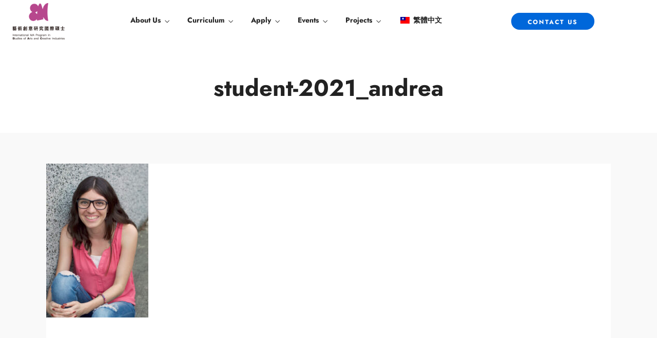

--- FILE ---
content_type: text/html; charset=UTF-8
request_url: https://sac.tnua.edu.tw/student-2021_andrea/
body_size: 23616
content:
<!DOCTYPE html>
<html dir="ltr" lang="en-US" prefix="og: https://ogp.me/ns#"  data-menu="leftalign">
<head>

<link rel="profile" href="http://gmpg.org/xfn/11" />
<link rel="pingback" href="https://sac.tnua.edu.tw/xmlrpc.php" />

 

<script type="text/javascript" id="lpData">
/* <![CDATA[ */
var lpData = {"site_url":"https:\/\/sac.tnua.edu.tw","user_id":"0","theme":"dotlife-child","lp_rest_url":"https:\/\/sac.tnua.edu.tw\/wp-json\/","nonce":"acdf5c71c2","is_course_archive":"","courses_url":"https:\/\/sac.tnua.edu.tw\/courses\/","urlParams":[],"lp_version":"4.3.2.5","lp_rest_load_ajax":"https:\/\/sac.tnua.edu.tw\/wp-json\/lp\/v1\/load_content_via_ajax\/","ajaxUrl":"https:\/\/sac.tnua.edu.tw\/wp-admin\/admin-ajax.php","lpAjaxUrl":"https:\/\/sac.tnua.edu.tw\/lp-ajax-handle","coverImageRatio":"5.16","toast":{"gravity":"bottom","position":"center","duration":3000,"close":1,"stopOnFocus":1,"classPrefix":"lp-toast"},"i18n":[]};
/* ]]> */
</script>
<script type="text/javascript" id="lpSettingCourses">
/* <![CDATA[ */
var lpSettingCourses = {"lpArchiveLoadAjax":"1","lpArchiveNoLoadAjaxFirst":"0","lpArchivePaginationType":"","noLoadCoursesJs":"0"};
/* ]]> */
</script>
		<style id="learn-press-custom-css">
			:root {
				--lp-container-max-width: 1290px;
				--lp-cotainer-padding: 1rem;
				--lp-primary-color: #ffb606;
				--lp-secondary-color: #442e66;
			}
		</style>
		<title>student-2021_andrea | International MA Program in Studies of Arts and Creative Industries, Taipei National University of the Arts (TNUA) – A Program for Critical Thinkers and Creative Professionals in Art and Cultural Industries</title>

		<!-- All in One SEO 4.9.3 - aioseo.com -->
	<meta name="robots" content="max-image-preview:large" />
	<meta name="author" content="admin"/>
	<meta name="google-site-verification" content="MNgLWXQcYPTpRXRaX_gGRU7I_yvBZc6YkWc1a-zIAFY" />
	<link rel="canonical" href="https://sac.tnua.edu.tw/student-2021_andrea/" />
	<meta name="generator" content="All in One SEO (AIOSEO) 4.9.3" />
		<meta property="og:locale" content="en_US" />
		<meta property="og:site_name" content="IMCCI, Taipei National University of the Arts (TNUA) – A Program for Critical Thinkers and Creative Professionals in Art and Cultural Industries" />
		<meta property="og:type" content="article" />
		<meta property="og:title" content="student-2021_andrea | International MA Program in Studies of Arts and Creative Industries, Taipei National University of the Arts (TNUA) – A Program for Critical Thinkers and Creative Professionals in Art and Cultural Industries" />
		<meta property="og:url" content="https://sac.tnua.edu.tw/student-2021_andrea/" />
		<meta property="og:image" content="https://imcci.tnua.edu.tw/wp-content/uploads/2020/06/300dpi-彩-直.png" />
		<meta property="og:image:secure_url" content="https://imcci.tnua.edu.tw/wp-content/uploads/2020/06/300dpi-彩-直.png" />
		<meta property="article:published_time" content="2020-06-09T10:21:36+00:00" />
		<meta property="article:modified_time" content="2020-06-09T10:21:36+00:00" />
		<meta name="twitter:card" content="summary" />
		<meta name="twitter:title" content="student-2021_andrea | International MA Program in Studies of Arts and Creative Industries, Taipei National University of the Arts (TNUA) – A Program for Critical Thinkers and Creative Professionals in Art and Cultural Industries" />
		<meta name="twitter:image" content="https://imcci.tnua.edu.tw/wp-content/uploads/2020/06/300dpi-彩-直.png" />
		<script type="application/ld+json" class="aioseo-schema">
			{"@context":"https:\/\/schema.org","@graph":[{"@type":"BreadcrumbList","@id":"https:\/\/sac.tnua.edu.tw\/student-2021_andrea\/#breadcrumblist","itemListElement":[{"@type":"ListItem","@id":"https:\/\/sac.tnua.edu.tw#listItem","position":1,"name":"\u4e3b\u9801","item":"https:\/\/sac.tnua.edu.tw","nextItem":{"@type":"ListItem","@id":"https:\/\/sac.tnua.edu.tw\/student-2021_andrea\/#listItem","name":"student-2021_andrea"}},{"@type":"ListItem","@id":"https:\/\/sac.tnua.edu.tw\/student-2021_andrea\/#listItem","position":2,"name":"student-2021_andrea","previousItem":{"@type":"ListItem","@id":"https:\/\/sac.tnua.edu.tw#listItem","name":"\u4e3b\u9801"}}]},{"@type":"ItemPage","@id":"https:\/\/sac.tnua.edu.tw\/student-2021_andrea\/#itempage","url":"https:\/\/sac.tnua.edu.tw\/student-2021_andrea\/","name":"student-2021_andrea | International MA Program in Studies of Arts and Creative Industries, Taipei National University of the Arts (TNUA) \u2013 A Program for Critical Thinkers and Creative Professionals in Art and Cultural Industries","inLanguage":"en-US","isPartOf":{"@id":"https:\/\/sac.tnua.edu.tw\/#website"},"breadcrumb":{"@id":"https:\/\/sac.tnua.edu.tw\/student-2021_andrea\/#breadcrumblist"},"author":{"@id":"https:\/\/sac.tnua.edu.tw\/author\/admin\/#author"},"creator":{"@id":"https:\/\/sac.tnua.edu.tw\/author\/admin\/#author"},"datePublished":"2020-06-09T18:21:36+08:00","dateModified":"2020-06-09T18:21:36+08:00"},{"@type":"Organization","@id":"https:\/\/sac.tnua.edu.tw\/#organization","name":"International MA Program in Studies of Arts and Creative Industries (SAC), TNUA","description":"A Program for Critical Thinkers and Creative Professionals in  Art and Cultural Industries","url":"https:\/\/sac.tnua.edu.tw\/","logo":{"@type":"ImageObject","url":"https:\/\/sac.tnua.edu.tw\/wp-content\/uploads\/2020\/06\/student-2021_andrea.jpg","@id":"https:\/\/sac.tnua.edu.tw\/student-2021_andrea\/#organizationLogo"},"image":{"@id":"https:\/\/sac.tnua.edu.tw\/student-2021_andrea\/#organizationLogo"}},{"@type":"Person","@id":"https:\/\/sac.tnua.edu.tw\/author\/admin\/#author","url":"https:\/\/sac.tnua.edu.tw\/author\/admin\/","name":"admin","image":{"@type":"ImageObject","@id":"https:\/\/sac.tnua.edu.tw\/student-2021_andrea\/#authorImage","url":"https:\/\/secure.gravatar.com\/avatar\/803084dd173c173aba339005fee9b5f52a353c2b6a6ddb68c9f47e0c28167984?s=96&d=mm&r=g","width":96,"height":96,"caption":"admin"}},{"@type":"WebSite","@id":"https:\/\/sac.tnua.edu.tw\/#website","url":"https:\/\/sac.tnua.edu.tw\/","name":"International MA Program in Studies of Arts and Creative Industries (SAC)","alternateName":"SAC","description":"A Program for Critical Thinkers and Creative Professionals in  Art and Cultural Industries","inLanguage":"en-US","publisher":{"@id":"https:\/\/sac.tnua.edu.tw\/#organization"}}]}
		</script>
		<!-- All in One SEO -->

<meta http-equiv="Content-Type" content="text/html; charset=utf-8" /><meta name="viewport" content="width=device-width, initial-scale=1, maximum-scale=1" /><meta name="format-detection" content="telephone=no"><link rel="alternate" type="application/rss+xml" title="International MA Program in Studies of Arts and Creative Industries, Taipei National University of the Arts (TNUA) – A Program for Critical Thinkers and Creative Professionals in  Art and Cultural Industries &raquo; Feed" href="https://sac.tnua.edu.tw/feed/" />
<link rel="alternate" type="application/rss+xml" title="International MA Program in Studies of Arts and Creative Industries, Taipei National University of the Arts (TNUA) – A Program for Critical Thinkers and Creative Professionals in  Art and Cultural Industries &raquo; Comments Feed" href="https://sac.tnua.edu.tw/comments/feed/" />
<link rel="alternate" title="oEmbed (JSON)" type="application/json+oembed" href="https://sac.tnua.edu.tw/wp-json/oembed/1.0/embed?url=https%3A%2F%2Fsac.tnua.edu.tw%2Fstudent-2021_andrea%2F" />
<link rel="alternate" title="oEmbed (XML)" type="text/xml+oembed" href="https://sac.tnua.edu.tw/wp-json/oembed/1.0/embed?url=https%3A%2F%2Fsac.tnua.edu.tw%2Fstudent-2021_andrea%2F&#038;format=xml" />
<style id='wp-img-auto-sizes-contain-inline-css' type='text/css'>
img:is([sizes=auto i],[sizes^="auto," i]){contain-intrinsic-size:3000px 1500px}
/*# sourceURL=wp-img-auto-sizes-contain-inline-css */
</style>
<style id='wp-emoji-styles-inline-css' type='text/css'>

	img.wp-smiley, img.emoji {
		display: inline !important;
		border: none !important;
		box-shadow: none !important;
		height: 1em !important;
		width: 1em !important;
		margin: 0 0.07em !important;
		vertical-align: -0.1em !important;
		background: none !important;
		padding: 0 !important;
	}
/*# sourceURL=wp-emoji-styles-inline-css */
</style>
<link rel='stylesheet' id='wp-block-library-css' href='https://sac.tnua.edu.tw/wp-includes/css/dist/block-library/style.min.css?ver=6.9' type='text/css' media='all' />
<style id='classic-theme-styles-inline-css' type='text/css'>
/*! This file is auto-generated */
.wp-block-button__link{color:#fff;background-color:#32373c;border-radius:9999px;box-shadow:none;text-decoration:none;padding:calc(.667em + 2px) calc(1.333em + 2px);font-size:1.125em}.wp-block-file__button{background:#32373c;color:#fff;text-decoration:none}
/*# sourceURL=/wp-includes/css/classic-themes.min.css */
</style>
<link rel='stylesheet' id='aioseo/css/src/vue/standalone/blocks/table-of-contents/global.scss-css' href='https://sac.tnua.edu.tw/wp-content/plugins/all-in-one-seo-pack/dist/Lite/assets/css/table-of-contents/global.e90f6d47.css?ver=4.9.3' type='text/css' media='all' />
<style id='global-styles-inline-css' type='text/css'>
:root{--wp--preset--aspect-ratio--square: 1;--wp--preset--aspect-ratio--4-3: 4/3;--wp--preset--aspect-ratio--3-4: 3/4;--wp--preset--aspect-ratio--3-2: 3/2;--wp--preset--aspect-ratio--2-3: 2/3;--wp--preset--aspect-ratio--16-9: 16/9;--wp--preset--aspect-ratio--9-16: 9/16;--wp--preset--color--black: #000000;--wp--preset--color--cyan-bluish-gray: #abb8c3;--wp--preset--color--white: #ffffff;--wp--preset--color--pale-pink: #f78da7;--wp--preset--color--vivid-red: #cf2e2e;--wp--preset--color--luminous-vivid-orange: #ff6900;--wp--preset--color--luminous-vivid-amber: #fcb900;--wp--preset--color--light-green-cyan: #7bdcb5;--wp--preset--color--vivid-green-cyan: #00d084;--wp--preset--color--pale-cyan-blue: #8ed1fc;--wp--preset--color--vivid-cyan-blue: #0693e3;--wp--preset--color--vivid-purple: #9b51e0;--wp--preset--gradient--vivid-cyan-blue-to-vivid-purple: linear-gradient(135deg,rgb(6,147,227) 0%,rgb(155,81,224) 100%);--wp--preset--gradient--light-green-cyan-to-vivid-green-cyan: linear-gradient(135deg,rgb(122,220,180) 0%,rgb(0,208,130) 100%);--wp--preset--gradient--luminous-vivid-amber-to-luminous-vivid-orange: linear-gradient(135deg,rgb(252,185,0) 0%,rgb(255,105,0) 100%);--wp--preset--gradient--luminous-vivid-orange-to-vivid-red: linear-gradient(135deg,rgb(255,105,0) 0%,rgb(207,46,46) 100%);--wp--preset--gradient--very-light-gray-to-cyan-bluish-gray: linear-gradient(135deg,rgb(238,238,238) 0%,rgb(169,184,195) 100%);--wp--preset--gradient--cool-to-warm-spectrum: linear-gradient(135deg,rgb(74,234,220) 0%,rgb(151,120,209) 20%,rgb(207,42,186) 40%,rgb(238,44,130) 60%,rgb(251,105,98) 80%,rgb(254,248,76) 100%);--wp--preset--gradient--blush-light-purple: linear-gradient(135deg,rgb(255,206,236) 0%,rgb(152,150,240) 100%);--wp--preset--gradient--blush-bordeaux: linear-gradient(135deg,rgb(254,205,165) 0%,rgb(254,45,45) 50%,rgb(107,0,62) 100%);--wp--preset--gradient--luminous-dusk: linear-gradient(135deg,rgb(255,203,112) 0%,rgb(199,81,192) 50%,rgb(65,88,208) 100%);--wp--preset--gradient--pale-ocean: linear-gradient(135deg,rgb(255,245,203) 0%,rgb(182,227,212) 50%,rgb(51,167,181) 100%);--wp--preset--gradient--electric-grass: linear-gradient(135deg,rgb(202,248,128) 0%,rgb(113,206,126) 100%);--wp--preset--gradient--midnight: linear-gradient(135deg,rgb(2,3,129) 0%,rgb(40,116,252) 100%);--wp--preset--font-size--small: 13px;--wp--preset--font-size--medium: 20px;--wp--preset--font-size--large: 36px;--wp--preset--font-size--x-large: 42px;--wp--preset--spacing--20: 0.44rem;--wp--preset--spacing--30: 0.67rem;--wp--preset--spacing--40: 1rem;--wp--preset--spacing--50: 1.5rem;--wp--preset--spacing--60: 2.25rem;--wp--preset--spacing--70: 3.38rem;--wp--preset--spacing--80: 5.06rem;--wp--preset--shadow--natural: 6px 6px 9px rgba(0, 0, 0, 0.2);--wp--preset--shadow--deep: 12px 12px 50px rgba(0, 0, 0, 0.4);--wp--preset--shadow--sharp: 6px 6px 0px rgba(0, 0, 0, 0.2);--wp--preset--shadow--outlined: 6px 6px 0px -3px rgb(255, 255, 255), 6px 6px rgb(0, 0, 0);--wp--preset--shadow--crisp: 6px 6px 0px rgb(0, 0, 0);}:where(.is-layout-flex){gap: 0.5em;}:where(.is-layout-grid){gap: 0.5em;}body .is-layout-flex{display: flex;}.is-layout-flex{flex-wrap: wrap;align-items: center;}.is-layout-flex > :is(*, div){margin: 0;}body .is-layout-grid{display: grid;}.is-layout-grid > :is(*, div){margin: 0;}:where(.wp-block-columns.is-layout-flex){gap: 2em;}:where(.wp-block-columns.is-layout-grid){gap: 2em;}:where(.wp-block-post-template.is-layout-flex){gap: 1.25em;}:where(.wp-block-post-template.is-layout-grid){gap: 1.25em;}.has-black-color{color: var(--wp--preset--color--black) !important;}.has-cyan-bluish-gray-color{color: var(--wp--preset--color--cyan-bluish-gray) !important;}.has-white-color{color: var(--wp--preset--color--white) !important;}.has-pale-pink-color{color: var(--wp--preset--color--pale-pink) !important;}.has-vivid-red-color{color: var(--wp--preset--color--vivid-red) !important;}.has-luminous-vivid-orange-color{color: var(--wp--preset--color--luminous-vivid-orange) !important;}.has-luminous-vivid-amber-color{color: var(--wp--preset--color--luminous-vivid-amber) !important;}.has-light-green-cyan-color{color: var(--wp--preset--color--light-green-cyan) !important;}.has-vivid-green-cyan-color{color: var(--wp--preset--color--vivid-green-cyan) !important;}.has-pale-cyan-blue-color{color: var(--wp--preset--color--pale-cyan-blue) !important;}.has-vivid-cyan-blue-color{color: var(--wp--preset--color--vivid-cyan-blue) !important;}.has-vivid-purple-color{color: var(--wp--preset--color--vivid-purple) !important;}.has-black-background-color{background-color: var(--wp--preset--color--black) !important;}.has-cyan-bluish-gray-background-color{background-color: var(--wp--preset--color--cyan-bluish-gray) !important;}.has-white-background-color{background-color: var(--wp--preset--color--white) !important;}.has-pale-pink-background-color{background-color: var(--wp--preset--color--pale-pink) !important;}.has-vivid-red-background-color{background-color: var(--wp--preset--color--vivid-red) !important;}.has-luminous-vivid-orange-background-color{background-color: var(--wp--preset--color--luminous-vivid-orange) !important;}.has-luminous-vivid-amber-background-color{background-color: var(--wp--preset--color--luminous-vivid-amber) !important;}.has-light-green-cyan-background-color{background-color: var(--wp--preset--color--light-green-cyan) !important;}.has-vivid-green-cyan-background-color{background-color: var(--wp--preset--color--vivid-green-cyan) !important;}.has-pale-cyan-blue-background-color{background-color: var(--wp--preset--color--pale-cyan-blue) !important;}.has-vivid-cyan-blue-background-color{background-color: var(--wp--preset--color--vivid-cyan-blue) !important;}.has-vivid-purple-background-color{background-color: var(--wp--preset--color--vivid-purple) !important;}.has-black-border-color{border-color: var(--wp--preset--color--black) !important;}.has-cyan-bluish-gray-border-color{border-color: var(--wp--preset--color--cyan-bluish-gray) !important;}.has-white-border-color{border-color: var(--wp--preset--color--white) !important;}.has-pale-pink-border-color{border-color: var(--wp--preset--color--pale-pink) !important;}.has-vivid-red-border-color{border-color: var(--wp--preset--color--vivid-red) !important;}.has-luminous-vivid-orange-border-color{border-color: var(--wp--preset--color--luminous-vivid-orange) !important;}.has-luminous-vivid-amber-border-color{border-color: var(--wp--preset--color--luminous-vivid-amber) !important;}.has-light-green-cyan-border-color{border-color: var(--wp--preset--color--light-green-cyan) !important;}.has-vivid-green-cyan-border-color{border-color: var(--wp--preset--color--vivid-green-cyan) !important;}.has-pale-cyan-blue-border-color{border-color: var(--wp--preset--color--pale-cyan-blue) !important;}.has-vivid-cyan-blue-border-color{border-color: var(--wp--preset--color--vivid-cyan-blue) !important;}.has-vivid-purple-border-color{border-color: var(--wp--preset--color--vivid-purple) !important;}.has-vivid-cyan-blue-to-vivid-purple-gradient-background{background: var(--wp--preset--gradient--vivid-cyan-blue-to-vivid-purple) !important;}.has-light-green-cyan-to-vivid-green-cyan-gradient-background{background: var(--wp--preset--gradient--light-green-cyan-to-vivid-green-cyan) !important;}.has-luminous-vivid-amber-to-luminous-vivid-orange-gradient-background{background: var(--wp--preset--gradient--luminous-vivid-amber-to-luminous-vivid-orange) !important;}.has-luminous-vivid-orange-to-vivid-red-gradient-background{background: var(--wp--preset--gradient--luminous-vivid-orange-to-vivid-red) !important;}.has-very-light-gray-to-cyan-bluish-gray-gradient-background{background: var(--wp--preset--gradient--very-light-gray-to-cyan-bluish-gray) !important;}.has-cool-to-warm-spectrum-gradient-background{background: var(--wp--preset--gradient--cool-to-warm-spectrum) !important;}.has-blush-light-purple-gradient-background{background: var(--wp--preset--gradient--blush-light-purple) !important;}.has-blush-bordeaux-gradient-background{background: var(--wp--preset--gradient--blush-bordeaux) !important;}.has-luminous-dusk-gradient-background{background: var(--wp--preset--gradient--luminous-dusk) !important;}.has-pale-ocean-gradient-background{background: var(--wp--preset--gradient--pale-ocean) !important;}.has-electric-grass-gradient-background{background: var(--wp--preset--gradient--electric-grass) !important;}.has-midnight-gradient-background{background: var(--wp--preset--gradient--midnight) !important;}.has-small-font-size{font-size: var(--wp--preset--font-size--small) !important;}.has-medium-font-size{font-size: var(--wp--preset--font-size--medium) !important;}.has-large-font-size{font-size: var(--wp--preset--font-size--large) !important;}.has-x-large-font-size{font-size: var(--wp--preset--font-size--x-large) !important;}
:where(.wp-block-post-template.is-layout-flex){gap: 1.25em;}:where(.wp-block-post-template.is-layout-grid){gap: 1.25em;}
:where(.wp-block-term-template.is-layout-flex){gap: 1.25em;}:where(.wp-block-term-template.is-layout-grid){gap: 1.25em;}
:where(.wp-block-columns.is-layout-flex){gap: 2em;}:where(.wp-block-columns.is-layout-grid){gap: 2em;}
:root :where(.wp-block-pullquote){font-size: 1.5em;line-height: 1.6;}
/*# sourceURL=global-styles-inline-css */
</style>
<link rel='stylesheet' id='dotlife-reset-css-css' href='https://sac.tnua.edu.tw/wp-content/themes/dotlife/css/core/reset.css?ver=6.9' type='text/css' media='all' />
<link rel='stylesheet' id='dotlife-wordpress-css-css' href='https://sac.tnua.edu.tw/wp-content/themes/dotlife/css/core/wordpress.css?ver=6.9' type='text/css' media='all' />
<link rel='stylesheet' id='dotlife-screen-css' href='https://sac.tnua.edu.tw/wp-content/themes/dotlife/css/core/screen.css?ver=6.9' type='text/css' media='all' />
<link rel='stylesheet' id='modulobox-css' href='https://sac.tnua.edu.tw/wp-content/themes/dotlife/css/modulobox.css?ver=6.9' type='text/css' media='all' />
<link rel='stylesheet' id='dotlife-leftalignmenu-css' href='https://sac.tnua.edu.tw/wp-content/themes/dotlife/css/menus/leftalignmenu.css?ver=6.9' type='text/css' media='all' />
<link rel='stylesheet' id='fontawesome-css' href='https://sac.tnua.edu.tw/wp-content/themes/dotlife/css/font-awesome.min.css?ver=6.9' type='text/css' media='all' />
<link rel='stylesheet' id='themify-icons-css' href='https://sac.tnua.edu.tw/wp-content/themes/dotlife/css/themify-icons.css?ver=4.9.5' type='text/css' media='all' />
<link rel='stylesheet' id='dotlife-childtheme-css' href='https://sac.tnua.edu.tw/wp-content/themes/dotlife/style.css?ver=6.9' type='text/css' media='all' />
<link rel='stylesheet' id='trp-language-switcher-v2-css' href='https://sac.tnua.edu.tw/wp-content/plugins/translatepress-multilingual/assets/css/trp-language-switcher-v2.css?ver=3.0.6' type='text/css' media='all' />
<link rel='stylesheet' id='dotlife-script-responsive-css-css' href='https://sac.tnua.edu.tw/wp-content/themes/dotlife/css/core/responsive.css?ver=6.9' type='text/css' media='all' />
<style id='dotlife-script-responsive-css-inline-css' type='text/css'>

		@keyframes fadeInUp {
		    0% {
		    	opacity: 0;
		    	transform: translateY(10%);
		    }
		    100% {
		    	opacity: 1;
		    	transform: translateY(0%);
		    }	
		}
		
		@keyframes fadeInDown {
		    0% {
		    	opacity: 0;
		    	transform: translateY(-10%);
		    }
		    100% {
		    	opacity: 1;
		    	transform: translateY(0%);
		    }	
		}
		
		@keyframes fadeInLeft {
		    0% {
		    	opacity: 0;
		    	transform: translateX(10%);
		    }
		    100% {
		    	opacity: 1;
		    	transform: translateX(0%);
		    }	
		}
		
		@keyframes fadeInRight {
		    0% {
		    	opacity: 0;
		    	transform: translateX(-10%);
		    }
		    100% {
		    	opacity: 1;
		    	transform: translateX(0%);
		    }	
		}
	
/*# sourceURL=dotlife-script-responsive-css-inline-css */
</style>
<link rel='stylesheet' id='learnpress-widgets-css' href='https://sac.tnua.edu.tw/wp-content/plugins/learnpress/assets/css/widgets.min.css?ver=4.3.2.5' type='text/css' media='all' />
<script type="text/javascript" src="https://sac.tnua.edu.tw/wp-includes/js/jquery/jquery.min.js?ver=3.7.1" id="jquery-core-js"></script>
<script type="text/javascript" src="https://sac.tnua.edu.tw/wp-includes/js/jquery/jquery-migrate.min.js?ver=3.4.1" id="jquery-migrate-js"></script>
<script type="text/javascript" src="https://sac.tnua.edu.tw/wp-content/plugins/translatepress-multilingual/assets/js/trp-frontend-language-switcher.js?ver=3.0.6" id="trp-language-switcher-js-v2-js"></script>
<script type="text/javascript" src="https://sac.tnua.edu.tw/wp-content/plugins/learnpress/assets/js/dist/loadAJAX.min.js?ver=4.3.2.5" id="lp-load-ajax-js" async="async" data-wp-strategy="async"></script>
<link rel="https://api.w.org/" href="https://sac.tnua.edu.tw/wp-json/" /><link rel="alternate" title="JSON" type="application/json" href="https://sac.tnua.edu.tw/wp-json/wp/v2/media/3350" /><link rel="EditURI" type="application/rsd+xml" title="RSD" href="https://sac.tnua.edu.tw/xmlrpc.php?rsd" />
<meta name="generator" content="WordPress 6.9" />
<link rel='shortlink' href='https://sac.tnua.edu.tw/?p=3350' />
<!-- start Simple Custom CSS and JS -->
<style type="text/css">
body {
font-family: "Microsoft JhengHei","微軟正黑體", "Jost", sans-serif;
}</style>
<!-- end Simple Custom CSS and JS -->
<!-- start Simple Custom CSS and JS -->
<style type="text/css">
/* translate icon */
.current-language-menu-item { display: none !important; }
</style>
<!-- end Simple Custom CSS and JS -->
<!-- start Simple Custom CSS and JS -->
<style type="text/css">
.students-filter .gallery_grid_item img {
  margin: 0 auto;
}</style>
<!-- end Simple Custom CSS and JS -->
<link rel="alternate" hreflang="en-US" href="https://sac.tnua.edu.tw/student-2021_andrea/"/>
<link rel="alternate" hreflang="zh-TW" href="https://sac.tnua.edu.tw/zh/student-2021_andrea/"/>
<link rel="alternate" hreflang="en" href="https://sac.tnua.edu.tw/student-2021_andrea/"/>
<link rel="alternate" hreflang="zh" href="https://sac.tnua.edu.tw/zh/student-2021_andrea/"/>
<meta name="generator" content="Elementor 3.34.1; features: additional_custom_breakpoints; settings: css_print_method-internal, google_font-enabled, font_display-auto">
			<style>
				.e-con.e-parent:nth-of-type(n+4):not(.e-lazyloaded):not(.e-no-lazyload),
				.e-con.e-parent:nth-of-type(n+4):not(.e-lazyloaded):not(.e-no-lazyload) * {
					background-image: none !important;
				}
				@media screen and (max-height: 1024px) {
					.e-con.e-parent:nth-of-type(n+3):not(.e-lazyloaded):not(.e-no-lazyload),
					.e-con.e-parent:nth-of-type(n+3):not(.e-lazyloaded):not(.e-no-lazyload) * {
						background-image: none !important;
					}
				}
				@media screen and (max-height: 640px) {
					.e-con.e-parent:nth-of-type(n+2):not(.e-lazyloaded):not(.e-no-lazyload),
					.e-con.e-parent:nth-of-type(n+2):not(.e-lazyloaded):not(.e-no-lazyload) * {
						background-image: none !important;
					}
				}
			</style>
			<link rel="icon" href="https://sac.tnua.edu.tw/wp-content/uploads/2020/06/藝術創意研究國際碩士＿logo-2-1-150x150.png" sizes="32x32" />
<link rel="icon" href="https://sac.tnua.edu.tw/wp-content/uploads/2020/06/藝術創意研究國際碩士＿logo-2-1-610x610.png" sizes="192x192" />
<link rel="apple-touch-icon" href="https://sac.tnua.edu.tw/wp-content/uploads/2020/06/藝術創意研究國際碩士＿logo-2-1-610x610.png" />
<meta name="msapplication-TileImage" content="https://sac.tnua.edu.tw/wp-content/uploads/2020/06/藝術創意研究國際碩士＿logo-2-1-610x610.png" />
<style id="kirki-inline-styles">#right_click_content{background:rgba(0, 0, 0, 0.5);color:#ffffff;}body, input[type=text], input[type=password], input[type=email], input[type=url], input[type=date], input[type=tel], input.wpcf7-text, .woocommerce table.cart td.actions .coupon .input-text, .woocommerce-page table.cart td.actions .coupon .input-text, .woocommerce #content table.cart td.actions .coupon .input-text, .woocommerce-page #content table.cart td.actions .coupon .input-text, select, textarea, .ui-widget input, .ui-widget select, .ui-widget textarea, .ui-widget button, .ui-widget label, .ui-widget-header, .zm_alr_ul_container, body #learn-press-course-tabs .course-tab-panels .course-tab-panel .course-description p, body #popup-course #popup-content #learn-press-content-item .content-item-wrap .content-item-summary .content-item-description p{font-family:Jost;font-size:16px;font-weight:400;line-height:1.7;text-transform:none;}h1, h2, h3, h4, h5, h6, h7, .post_quote_title, strong[itemprop="author"], #page_content_wrapper .posts.blog li a, .page_content_wrapper .posts.blog li a, #filter_selected, blockquote, .sidebar_widget li.widget_products, #footer ul.sidebar_widget li ul.posts.blog li a, .woocommerce-page table.cart th, table.shop_table thead tr th, .testimonial_slider_content, .pagination, .pagination_detail, .appointment-form-shortcode .mpa-booking-step.mpa-booking-step-period .mpa-shortcode-title, .appointment-form-shortcode .mpa-booking-step.mpa-booking-step-cart .mpa-shortcode-title, .appointment-form-shortcode .mpa-booking-step.mpa-booking-step-checkout .mpa-shortcode-title, .appointment-form-shortcode .mpa-booking-step.mpa-booking-step-payment .mpa-shortcode-title, #respond.comment-respond .comment-reply-title, .course-curriculum .section-left .section-title, .lp-checkout-form__before .lp-checkout-block h4, .lp-checkout-form__after .lp-checkout-block h4{font-family:Jost;font-weight:700;line-height:1.7;text-transform:none;}h1{font-size:34px;}h2{font-size:30px;}h3{font-size:26px;}h4{font-size:24px;}h5{font-size:22px;}h6{font-size:20px;}body, #wrapper, #page_content_wrapper.fixed, #gallery_lightbox h2, .slider_wrapper .gallery_image_caption h2, #body_loading_screen, h3#reply-title span, .overlay_gallery_wrapper, .pagination a, .pagination span, #captcha-wrap .text-box input, .flex-direction-nav a, .blog_promo_title h6, #supersized li, #horizontal_gallery_wrapper .image_caption, body.tg_password_protected #page_content_wrapper .inner .inner_wrapper .sidebar_content, body .ui-dialog[aria-describedby="ajax-login-register-login-dialog"], body .ui-dialog[aria-describedby="ajax-login-register-dialog"]{background-color:#f9f9f9;}.tutor-single-course-sidebar .tutor-sidebar-card .tutor-card-body, .tutor-accordion-item-header.is-active, .tutor-course-content-list-item:hover, .tutor-sidebar-card{background-color:#f0f0f0;}body, .pagination a, #gallery_lightbox h2, .slider_wrapper .gallery_image_caption h2, .post_info a, #page_content_wrapper.split #copyright, .page_content_wrapper.split #copyright, .ui-state-default a, .ui-state-default a:link, .ui-state-default a:visited, .readmore, .woocommerce-MyAccount-navigation ul a, .woocommerce #page_content_wrapper div.product p.price, .woocommerce-page #page_content_wrapper div.product p.price, body #learn-press-course-tabs .course-tab-panels .course-tab-panel .course-description p, body #learn-press-course-curriculum.course-curriculum ul.curriculum-sections .section-content .course-item .section-item-link::before, body .course-curriculum ul.curriculum-sections .section-content .course-item.item-locked .course-item-meta .course-item-status:before, body #learn-press-course-curriculum.course-curriculum ul.curriculum-sections .section-content .course-item.item-locked .course-item-status::before, body #learn-press-course-curriculum.course-curriculum ul.curriculum-sections .section-content .course-item .item-icon, body #learn-press-course-curriculum.course-curriculum ul.curriculum-sections .section-content .course-item .item-name, body #learn-press-course .lp-course-author .course-author__pull-right .author-description, body .course-extra-box__content li, body .course-extra-box__content li::before, body .course-tab-panel-faqs .course-faqs-box .course-faqs-box__content .course-faqs-box__content-inner, body #checkout-order .lp-checkout-order__inner .order-total .col-number, body #learn-press-profile .dashboard-general-statistic__row .statistic-box .statistic-box__text, body .learn-press-filters > li span, body .learn-press-filters > li span + span, body .learn-press-filters > li span + span::before, body .learn-press-filters > li span + span::after, body .lp-list-table tbody tr td, body .lp-list-table tbody tr th, body .lp-list-table tfoot tr td, body .lp-list-table tfoot tr th, #popup-course #popup-content #learn-press-content-item .content-item-wrap .content-item-summary .content-item-description p, .lp-terms-and-conditions, #checkout-order .col-number, .tutor-accordion-item-header, .tutor-course-content-list-item-icon, .tutor-course-content-list-item-title a, .tutor-accordion-item-header.is-active, .tutor-accordion-item-header::after, .tutor-color-muted{color:#222222;}::selection, .verline{background-color:#222222;}::-webkit-input-placeholder{color:#222222;}::-moz-placeholder{color:#222222;}:-ms-input-placeholder{color:#222222;}a, .gallery_proof_filter ul li a, body #learn-press-course-curriculum.course-curriculum ul.curriculum-sections .section-item-link, body #checkout-order .lp-checkout-order__inner .course-name a, body #popup-course #popup-header .popup-header__inner .course-title a, body #learn-press-course .lp-course-author .course-author__pull-right .author-title a, body .course-extra-box__title::after, body .course-tab-panel-faqs .course-faqs-box:hover .course-faqs-box__title, body .course-tab-panel-faqs .course-faqs-box__title::after, body input[name="course-faqs-box-ratio"]:checked + .course-faqs-box .course-faqs-box__title, body .lp-archive-courses .learn-press-courses .course .course-item .course-content .course-permalink .course-title, body #popup-course .back-course, .lp-terms-and-conditions a, #popup-footer .course-item-nav .prev a, #popup-footer .course-item-nav .next a, .tutor-btn-ghost{color:#222222;}.flex-control-paging li a.flex-active, .post_attribute a:before, #menu_wrapper .nav ul li a:before, #menu_wrapper div .nav li > a:before, .post_attribute a:before, ::selection{background-color:#222222;}.flex-control-paging li a.flex-active, .image_boxed_wrapper:hover, .gallery_proof_filter ul li a.active, .gallery_proof_filter ul li a:hover{border-color:#222222;}a:hover, a:active, .post_info_comment a i, body #learn-press-course-curriculum.course-curriculum ul.curriculum-sections .section-content .course-item .section-item-link:hover .item-name, body #checkout-order .lp-checkout-order__inner .course-name a:hover, body #popup-course #popup-header .popup-header__inner .course-title a:hover, body .lp-archive-courses .learn-press-courses .course .course-item .course-content .course-permalink .course-title:hover, body #learn-press-profile #profile-nav .lp-profile-nav-tabs > li ul li a:hover, .lp-terms-and-conditions a:hover, #popup-footer .course-item-nav .prev a:hover, #popup-footer .course-item-nav .next a:hover, .tutor-btn-ghost:hover{color:#0067DA;}input[type=button]:hover, input[type=submit]:hover, a.button:hover, .button:hover, .button.submit, a.button.white:hover, .button.white:hover, a.button.white:active, .button.white:active, #menu_wrapper .nav ul li a:hover:before, #menu_wrapper div .nav li > a:hover:before, .post_attribute a:hover:before{background-color:#0067DA;}input[type=button]:hover, input[type=submit]:hover, a.button:hover, .button:hover, .button.submit, a.button.white:hover, .button.white:hover, a.button.white:active, .button.white:active{border-color:#0067DA;}h1, h2, h3, h4, h5, h6, h7, pre, code, tt, blockquote, .post_header h5 a, .post_header h3 a, .post_header.grid h6 a, .post_header.fullwidth h4 a, .post_header h5 a, blockquote, .site_loading_logo_item i, .ppb_subtitle, .woocommerce .woocommerce-ordering select, .woocommerce #page_content_wrapper a.button, .woocommerce.columns-4 ul.products li.product a.add_to_cart_button, .woocommerce.columns-4 ul.products li.product a.add_to_cart_button:hover, .ui-accordion .ui-accordion-header a, .tabs .ui-state-active a, body .post_header h5 a, body .post_header h6 a, .flex-direction-nav a:before, .social_share_button_wrapper .social_post_view .view_number, .social_share_button_wrapper .social_post_share_count .share_number, .portfolio_post_previous a, .portfolio_post_next a, #filter_selected, #autocomplete li strong, .themelink, body .ui-dialog[aria-describedby="ajax-login-register-login-dialog"] .ui-dialog-titlebar .ui-dialog-title, body .ui-dialog[aria-describedby="ajax-login-register-dialog"] .ui-dialog-titlebar .ui-dialog-title, body #learn-press-course-curriculum.course-curriculum ul.curriculum-sections .section-header .section-left .section-title, body #popup-course #sidebar-toggle::before, .lp-checkout-form__before .lp-checkout-block h4, .lp-checkout-form__after .lp-checkout-block h4{color:#222222;}body.page.page-template-gallery-archive-split-screen-php #fp-nav li .active span, body.tax-gallerycat #fp-nav li .active span, body.page.page-template-portfolio-fullscreen-split-screen-php #fp-nav li .active span, body.page.tax-portfolioset #fp-nav li .active span, body.page.page-template-gallery-archive-split-screen-php #fp-nav ul li a span, body.tax-gallerycat #fp-nav ul li a span, body.page.page-template-portfolio-fullscreen-split-screen-php #fp-nav ul li a span, body.page.tax-portfolioset #fp-nav ul li a span{background-color:#222222;}#social_share_wrapper, hr, #social_share_wrapper, .post.type-post, .comment .right, .widget_tag_cloud div a, .meta-tags a, .tag_cloud a, #footer, #post_more_wrapper, #page_content_wrapper .inner .sidebar_content, #page_content_wrapper .inner .sidebar_content.left_sidebar, .ajax_close, .ajax_next, .ajax_prev, .portfolio_next, .portfolio_prev, .portfolio_next_prev_wrapper.video .portfolio_prev, .portfolio_next_prev_wrapper.video .portfolio_next, .separated, .blog_next_prev_wrapper, #post_more_wrapper h5, #ajax_portfolio_wrapper.hidding, #ajax_portfolio_wrapper.visible, .tabs.vertical .ui-tabs-panel, .ui-tabs.vertical.right .ui-tabs-nav li, .woocommerce div.product .woocommerce-tabs ul.tabs li, .woocommerce #content div.product .woocommerce-tabs ul.tabs li, .woocommerce-page div.product .woocommerce-tabs ul.tabs li, .woocommerce-page #content div.product .woocommerce-tabs ul.tabs li, .woocommerce div.product .woocommerce-tabs .panel, .woocommerce-page div.product .woocommerce-tabs .panel, .woocommerce #content div.product .woocommerce-tabs .panel, .woocommerce-page #content div.product .woocommerce-tabs .panel, .woocommerce table.shop_table, .woocommerce-page table.shop_table, .woocommerce .cart-collaterals .cart_totals, .woocommerce-page .cart-collaterals .cart_totals, .woocommerce .cart-collaterals .shipping_calculator, .woocommerce-page .cart-collaterals .shipping_calculator, .woocommerce .cart-collaterals .cart_totals tr td, .woocommerce .cart-collaterals .cart_totals tr th, .woocommerce-page .cart-collaterals .cart_totals tr td, .woocommerce-page .cart-collaterals .cart_totals tr th, table tr th, table tr td, .woocommerce #payment, .woocommerce-page #payment, .woocommerce #payment ul.payment_methods li, .woocommerce-page #payment ul.payment_methods li, .woocommerce #payment div.form-row, .woocommerce-page #payment div.form-row, .ui-tabs li:first-child, .ui-tabs .ui-tabs-nav li, .ui-tabs.vertical .ui-tabs-nav li, .ui-tabs.vertical.right .ui-tabs-nav li.ui-state-active, .ui-tabs.vertical .ui-tabs-nav li:last-child, #page_content_wrapper .inner .sidebar_wrapper ul.sidebar_widget li.widget_nav_menu ul.menu li.current-menu-item a, .page_content_wrapper .inner .sidebar_wrapper ul.sidebar_widget li.widget_nav_menu ul.menu li.current-menu-item a, .ui-accordion .ui-accordion-header, .ui-accordion .ui-accordion-content, #page_content_wrapper .sidebar .content .sidebar_widget li h2.widgettitle:before, h2.widgettitle:before, #autocomplete, .ppb_blog_minimal .one_third_bg, .tabs .ui-tabs-panel, .ui-tabs .ui-tabs-nav li, .ui-tabs li:first-child, .ui-tabs.vertical .ui-tabs-nav li:last-child, .woocommerce .woocommerce-ordering select, .woocommerce div.product .woocommerce-tabs ul.tabs li.active, .woocommerce-page div.product .woocommerce-tabs ul.tabs li.active, .woocommerce #content div.product .woocommerce-tabs ul.tabs li.active, .woocommerce-page #content div.product .woocommerce-tabs ul.tabs li.active, .woocommerce-page table.cart th, table.shop_table thead tr th, hr.title_break, .overlay_gallery_border, #page_content_wrapper.split #copyright, .page_content_wrapper.split #copyright, .post.type-post, .events.type-events, h5.event_title, .post_header h5.event_title, .client_archive_wrapper, #page_content_wrapper .sidebar .content .sidebar_widget li.widget, .page_content_wrapper .sidebar .content .sidebar_widget li.widget, hr.title_break.bold, blockquote, .social_share_button_wrapper, .social_share_button_wrapper, body:not(.single) .post_wrapper, .themeborder, #about_the_author, .related.products, .woocommerce div.product div.summary .product_meta, #single_course_meta ul.single_course_meta_data li.single_course_meta_data_separator, body .course-curriculum ul.curriculum-sections .section-header, body.single-post #page_content_wrapper.blog_wrapper .page_title_content, .tutor-accordion-item, .tutor-accordion-item-body-content{border-color:#D8D8D8;}.appointment-form-shortcode label, .appointment-form-widget>.widget-body label{color:#000000;}.flatpickr-current-month, .appointment-form-shortcode .mpa-booking-step.mpa-booking-step-cart .mpa-shortcode-title, .appointment-form-shortcode .mpa-booking-step.mpa-booking-step-checkout .mpa-shortcode-title, .appointment-form-shortcode .mpa-booking-step.mpa-booking-step-period .mpa-shortcode-title, .appointment-form-shortcode .mpa-booking-step.mpa-booking-step-service-form .mpa-shortcode-title, .appointment-form-shortcode .mpa-booking-step.mpa-booking-step-payment .mpa-shortcode-title, .appointment-form-widget > .widget-body .mpa-booking-step.mpa-booking-step-cart .mpa-shortcode-title, .appointment-form-widget > .widget-body .mpa-booking-step.mpa-booking-step-checkout .mpa-shortcode-title, .appointment-form-widget > .widget-body .mpa-booking-step.mpa-booking-step-period .mpa-shortcode-title, .appointment-form-widget > .widget-body .mpa-booking-step.mpa-booking-step-service-form .mpa-shortcode-title, .appointment-form-widget > .widget-body .mpa-booking-step.mpa-booking-step-payment .mpa-shortcode-title, .appointment-form-shortcode .mpa-booking-step.mpa-booking-step-period .flatpickr-calendar .flatpickr-weekdays .flatpickr-weekday, .appointment-form-widget > .widget-body .mpa-booking-step.mpa-booking-step-period .flatpickr-calendar .flatpickr-weekdays .flatpickr-weekday, .appointment-form-shortcode .mpa-booking-step.mpa-booking-step-period .flatpickr-calendar .flatpickr-day, .appointment-form-widget > .widget-body .mpa-booking-step.mpa-booking-step-period .flatpickr-calendar .flatpickr-day{color:#000000;}.appointment-form-shortcode .mpa-booking-step.mpa-booking-step-period .flatpickr-calendar .flatpickr-months .flatpickr-next-month:hover svg, .appointment-form-shortcode .mpa-booking-step.mpa-booking-step-period .flatpickr-calendar .flatpickr-months .flatpickr-prev-month:hover svg, .appointment-form-widget > .widget-body .mpa-booking-step.mpa-booking-step-period .flatpickr-calendar .flatpickr-months .flatpickr-next-month:hover svg, .appointment-form-widget > .widget-body .mpa-booking-step.mpa-booking-step-period .flatpickr-calendar .flatpickr-months .flatpickr-prev-month:hover svg{fill:#000000;}.appointment-form-shortcode .mpa-booking-step.mpa-booking-step-period .flatpickr-calendar .flatpickr-months, .appointment-form-widget > .widget-body .mpa-booking-step.mpa-booking-step-period .flatpickr-calendar .flatpickr-months, .appointment-form-shortcode .mpa-booking-step.mpa-booking-step-period .flatpickr-calendar .flatpickr-day:before, .appointment-form-widget > .widget-body .mpa-booking-step.mpa-booking-step-period .flatpickr-calendar .flatpickr-day:before{background:#f9f9f9;}.appointment-form-shortcode .mpa-booking-step.mpa-booking-step-cart .mpa-cart .mpa-cart-item, .appointment-form-widget > .widget-body .mpa-booking-step.mpa-booking-step-cart .mpa-cart .mpa-cart-item, .appointment-form-shortcode .mpa-booking-step.mpa-booking-step-booking, .appointment-form-widget > .widget-body .mpa-booking-step.mpa-booking-step-booking{background:#f9f9f9;}label, #commentform label, .wpcf7-form label{font-family:Jost;font-size:13px;font-weight:700;letter-spacing:2px;line-height:1.8;text-transform:uppercase;}label{color:#222222;}input[type=text], input[type=password], input[type=email], input[type=url], input[type=tel], input[type=date], textarea, select, input[type=search], .tutor-form-control, .tutor-card{-webkit-border-radius:5px;-moz-border-radius:5px;border-radius:5px;}input[type=text], input[type=password], input[type=email], input[type=url], input[type=tel], input[type=date], textarea, select, input[type=search]{font-family:Jost;font-size:16px;font-weight:400;line-height:1.7;text-transform:none;padding-top:10px;padding-right:10px;padding-bottom:10px;padding-left:10px;background-color:#ffffff;color:#222222;border-color:#D8D8D8;}input[type=text]:focus, input[type=password]:focus, input[type=email]:focus, input[type=url]:focus, input[type=date]:focus, textarea:focus, input[type=search]:focus{border-color:#0067DA;}.input_effect ~ .focus-border{background-color:#0067DA;}input[type=submit], input[type=button], a.button, .button, .woocommerce .page_slider a.button, a.button.fullwidth, .woocommerce-page div.product form.cart .button, .woocommerce #respond input#submit.alt, .woocommerce a.button.alt, .woocommerce button.button.alt, .woocommerce input.button.alt, body .ui-dialog[aria-describedby="ajax-login-register-login-dialog"] .form-wrapper input[type="submit"], body .ui-dialog[aria-describedby="ajax-login-register-dialog"] .form-wrapper input[type="submit"], body.learnpress-page #page_content_wrapper .order-recover .lp-button, .learnpress-page #learn-press-profile-basic-information button, body #page_content_wrapper p#lp-avatar-actions button, .learnpress-page #profile-content-settings form button[type=submit], button[type=submit], .wp-block-search .wp-block-search__button, #learn-press-course .course-summary-sidebar .course-sidebar-preview .lp-course-buttons button, body .comment-respond .comment-form input[type=submit], .learnpress-course-curriculum .course-curriculum .curriculum-more__button, .tutor-btn.tutor-woocommerce-view-cart, .wc-block-cart__submit-button, .wc-block-checkout__actions_row .wc-block-components-checkout-place-order-button{font-family:Jost;font-size:13px;font-weight:700;letter-spacing:1px;line-height:1.7;text-transform:uppercase;}input[type=submit], input[type=button], a.button, .button, .woocommerce .page_slider a.button, a.button.fullwidth, .woocommerce-page div.product form.cart .button, .woocommerce #respond input#submit.alt, .woocommerce a.button.alt, .woocommerce button.button.alt, .woocommerce input.button.alt, body .ui-dialog[aria-describedby="ajax-login-register-login-dialog"] .form-wrapper input[type="submit"], body .ui-dialog[aria-describedby="ajax-login-register-dialog"] .form-wrapper input[type="submit"], body.learnpress-page #page_content_wrapper .order-recover .lp-button, .learnpress-page #learn-press-profile-basic-information button, body #page_content_wrapper p#lp-avatar-actions button, .learnpress-page #profile-content-settings form button[type=submit], button[type=submit], .wp-block-search .wp-block-search__button, #learn-press-course .course-summary-sidebar .course-sidebar-preview .lp-course-buttons button, body .comment-respond .comment-form input[type=submit], .learnpress-course-curriculum .course-curriculum .curriculum-more__button, .tutor-btn-primary{padding-top:10px;padding-right:30px;padding-bottom:10px;padding-left:30px;}input[type=submit], input[type=button], a.button, .button, .woocommerce .page_slider a.button, a.button.fullwidth, .woocommerce-page div.product form.cart .button, .woocommerce #respond input#submit.alt, .woocommerce a.button.alt, .woocommerce button.button.alt, .woocommerce input.button.alt, body .ui-dialog[aria-describedby="ajax-login-register-login-dialog"] .form-wrapper input[type="submit"], body .ui-dialog[aria-describedby="ajax-login-register-dialog"] .form-wrapper input[type="submit"], a#toTop, .pagination span, .widget_tag_cloud div a, .pagination a, .pagination span, body.learnpress-page #page_content_wrapper .order-recover .lp-button, .learnpress-page #learn-press-profile-basic-information button, body #page_content_wrapper p#lp-avatar-actions button, .learnpress-page #profile-content-settings form button[type=submit], .learnpress-page #page_content_wrapper .lp-button, button[type=submit], .wp-block-search .wp-block-search__button, #single_course_meta ul.single_course_meta_data, #page_content_wrapper ul.learn-press-nav-tabs .course-nav a, body.learnpress-page.profile .lp-tab-sections li a, body.learnpress-page.profile .lp-tab-sections li span, body.learnpress-page.profile .lp-tab-sections .section-tab.active span, body #learn-press-course-tabs .course-nav label, #learn-press-course .course-summary-sidebar .course-sidebar-preview .lp-course-buttons button, body .comment-respond .comment-form input[type=submit], .learnpress-course-curriculum .course-curriculum .curriculum-more__button, .elementor-toggle .elementor-tab-title:not(.elementor-active), .elementor-toggle .elementor-tab-content.elementor-active, .elementor-toggle .elementor-tab-content, .elementor-toggle .elementor-tab-title.elementor-active, .appointment-form-shortcode .mpa-booking-step.mpa-booking-step-period .mpa-time-wrapper .mpa-times .mpa-time-period, .appointment-form-widget > .widget-body .mpa-booking-step.mpa-booking-step-period .mpa-time-wrapper .mpa-times .mpa-time-period, .appointment-form-shortcode .mpa-booking-step.mpa-booking-step-period .flatpickr-calendar .flatpickr-months, .appointment-form-widget > .widget-body .mpa-booking-step.mpa-booking-step-period .flatpickr-calendar .flatpickr-months, body #learn-press-profile .lp-user-profile-avatar img, body #learn-press-profile .dashboard-general-statistic__row .statistic-box, .lp-user-profile #profile-sidebar, .learn-press-profile-course__tab__inner, .wc-block-cart__submit-button, .wc-block-checkout__actions_row .wc-block-components-checkout-place-order-button, .tutor-btn-primary, .tutor-btn{-webkit-border-radius:5px;-moz-border-radius:5px;border-radius:5px;}input[type=submit], input[type=button], a.button, .button, .pagination span, .pagination a:hover, .woocommerce .footer_bar .button, .woocommerce .footer_bar .button:hover, .woocommerce-page div.product form.cart .button, .woocommerce #respond input#submit.alt, .woocommerce a.button.alt, .woocommerce button.button.alt, .woocommerce input.button.alt, .post_type_icon, .filter li a:hover, .filter li a.active, #portfolio_wall_filters li a.active, #portfolio_wall_filters li a:hover, .comment_box, .one_half.gallery2 .portfolio_type_wrapper, .one_third.gallery3 .portfolio_type_wrapper, .one_fourth.gallery4 .portfolio_type_wrapper, .one_fifth.gallery5 .portfolio_type_wrapper, .portfolio_type_wrapper, .post_share_text, #close_share, .widget_tag_cloud div a:hover, .ui-accordion .ui-accordion-header .ui-icon, .mobile_menu_wrapper #mobile_menu_close.button, .mobile_menu_wrapper #close_mobile_menu, .multi_share_button, body .ui-dialog[aria-describedby="ajax-login-register-login-dialog"] .form-wrapper input[type="submit"], body .ui-dialog[aria-describedby="ajax-login-register-dialog"] .form-wrapper input[type="submit"], .learnpress-page #page_content_wrapper .lp-button, .learnpress-page #learn-press-profile-basic-information button, .learnpress-page #profile-content-settings form button[type=submit], body #checkout-payment #checkout-order-action button, body.single.learnpress #popup-content > a.lp-lesson-comment-btn, button[type=submit], .wp-block-search .wp-block-search__button, #learn-press-course .course-summary-sidebar .course-sidebar-preview .lp-course-buttons button, body .comment-respond .comment-form input[type=submit], .learnpress-course-curriculum .course-curriculum .curriculum-more__button, .wc-block-cart__submit-button, .wc-block-checkout__actions_row .wc-block-components-checkout-place-order-button, .tutor-btn-primary{background-color:#0067DA;}.pagination span, .pagination a:hover, .button.ghost, .button.ghost:hover, .button.ghost:active, blockquote:after, .woocommerce-MyAccount-navigation ul li.is-active, body .ui-dialog[aria-describedby="ajax-login-register-login-dialog"] .form-wrapper input[type="submit"], body .ui-dialog[aria-describedby="ajax-login-register-dialog"] .form-wrapper input[type="submit"], .learnpress-page #page_content_wrapper .lp-button, .learnpress-page #learn-press-profile-basic-information button, .learnpress-page #profile-content-settings form button[type=submit], body #checkout-payment #checkout-order-action button, button[type=submit], .wp-block-search .wp-block-search__button, body .comment-respond .comment-form input[type=submit]{border-color:#0067DA;}.comment_box:before, .comment_box:after{border-top-color:#0067DA;}.button.ghost, .button.ghost:hover, .button.ghost:active, .infinite_load_more, blockquote:before, .woocommerce-MyAccount-navigation ul li.is-active a, body .ui-dialog[aria-describedby="ajax-login-register-login-dialog"] .form-wrapper input[type="submit"], body .ui-dialog[aria-describedby="ajax-login-register-dialog"] .form-wrapper input[type="submit"]{color:#0067DA;}input[type=submit], input[type=button], a.button, .button, .pagination a:hover, .woocommerce .footer_bar .button , .woocommerce .footer_bar .button:hover, .woocommerce-page div.product form.cart .button, .woocommerce #respond input#submit.alt, .woocommerce a.button.alt, .woocommerce button.button.alt, .woocommerce input.button.alt, .post_type_icon, .filter li a:hover, .filter li a.active, #portfolio_wall_filters li a.active, #portfolio_wall_filters li a:hover, .comment_box, .one_half.gallery2 .portfolio_type_wrapper, .one_third.gallery3 .portfolio_type_wrapper, .one_fourth.gallery4 .portfolio_type_wrapper, .one_fifth.gallery5 .portfolio_type_wrapper, .portfolio_type_wrapper, .post_share_text, #close_share, .widget_tag_cloud div a:hover, .ui-accordion .ui-accordion-header .ui-icon, .mobile_menu_wrapper #mobile_menu_close.button, #toTop, .multi_share_button, body .ui-dialog[aria-describedby="ajax-login-register-login-dialog"] .form-wrapper input[type="submit"], body .ui-dialog[aria-describedby="ajax-login-register-dialog"] .form-wrapper input[type="submit"],.pagination span.current, .mobile_menu_wrapper #close_mobile_menu, body.learnpress-page #page_content_wrapper .lp-button, .learnpress-page #learn-press-profile-basic-information button, .learnpress-page #profile-content-settings form button[type=submit], body #checkout-payment #checkout-order-action button, button[type=submit], .wp-block-search .wp-block-search__button, #learn-press-course .course-summary-sidebar .course-sidebar-preview .lp-course-buttons button, body .comment-respond .comment-form input[type=submit], .learnpress-course-curriculum .course-curriculum .curriculum-more__button, .wc-block-cart__submit-button, .wc-block-checkout__actions_row .wc-block-components-checkout-place-order-button, .tutor-btn-primary{color:#ffffff;}input[type=submit], input[type=button], a.button, .button, .pagination a:hover, .woocommerce .footer_bar .button , .woocommerce .footer_bar .button:hover, .woocommerce-page div.product form.cart .button, .woocommerce #respond input#submit.alt, .woocommerce a.button.alt, .woocommerce button.button.alt, .woocommerce input.button.alt, .infinite_load_more, .post_share_text, #close_share, .widget_tag_cloud div a:hover, .mobile_menu_wrapper #close_mobile_menu, .mobile_menu_wrapper #mobile_menu_close.button, body .ui-dialog[aria-describedby="ajax-login-register-login-dialog"] .form-wrapper input[type="submit"], body .ui-dialog[aria-describedby="ajax-login-register-dialog"] .form-wrapper input[type="submit"], .learnpress-page #learn-press-profile-basic-information button, .learnpress-page #profile-content-settings form button[type=submit], body #checkout-payment #checkout-order-action button, button[type=submit], .wp-block-search .wp-block-search__button, #learn-press-course .course-summary-sidebar .course-sidebar-preview .lp-course-buttons button, body .comment-respond .comment-form input[type=submit], .learnpress-course-curriculum .course-curriculum .curriculum-more__button, .wc-block-cart__submit-button, .wc-block-checkout__actions_row .wc-block-components-checkout-place-order-button{border-color:#0067DA;}input[type=button]:hover, input[type=submit]:hover, a.button:hover, .button:hover, .button.submit, a.button.white:hover, .button.white:hover, a.button.white:active, .button.white:active, .black_bg input[type=submit], .learnpress-page #page_content_wrapper .lp-button:hover, .learnpress-page #learn-press-profile-basic-information button:hover, .learnpress-page #profile-content-settings form button[type=submit]:hover, body #checkout-payment #checkout-order-action button:hover, button[type=submit]:hover, .wp-block-search .wp-block-search__button:hover, #learn-press-course .course-summary-sidebar .course-sidebar-preview .lp-course-buttons button:hover, body .comment-respond .comment-form input[type=submit]:hover, .appointment-form-shortcode .mpa-booking-step.mpa-booking-step-cart .button-secondary:hover, .appointment-form-shortcode .mpa-booking-step.mpa-booking-step-checkout .button-secondary:hover, .appointment-form-shortcode .mpa-booking-step.mpa-booking-step-period .button-secondary:hover, .appointment-form-shortcode .mpa-booking-step.mpa-booking-step-service-form .button-secondary:hover, .appointment-form-shortcode .mpa-booking-step.mpa-booking-step-payment .button-secondary:hover, .appointment-form-widget > .widget-body .mpa-booking-step.mpa-booking-step-cart .button-secondary:hover, .appointment-form-widget > .widget-body .mpa-booking-step.mpa-booking-step-checkout .button-secondary:hover, .appointment-form-widget > .widget-body .mpa-booking-step.mpa-booking-step-period .button-secondary:hover, .appointment-form-widget > .widget-body .mpa-booking-step.mpa-booking-step-service-form .button-secondary:hover, .appointment-form-widget > .widget-body .mpa-booking-step.mpa-booking-step-payment .button-secondary:hover, .appointment-form-shortcode .mpa-booking-step.mpa-booking-step-period .mpa-time-wrapper .mpa-times .mpa-time-period.mpa-time-period-selected, .appointment-form-widget > .widget-body .mpa-booking-step.mpa-booking-step-period .mpa-time-wrapper .mpa-times .mpa-time-period.mpa-time-period-selected, .wc-block-cart__submit-button:hover, .wc-block-checkout__actions_row .wc-block-components-checkout-place-order-button:hover{background-color:#ffffff;}input[type=button]:hover, input[type=submit]:hover, a.button:hover, .button:hover, .button.submit, a.button.white:hover, .button.white:hover, a.button.white:active, .button.white:active, .black_bg input[type=submit], body.learnpress-page #page_content_wrapper .lp-button:hover, .learnpress-page #learn-press-profile-basic-information button:hover, .learnpress-page #profile-content-settings form button[type=submit]:hover, body #checkout-payment #checkout-order-action button:hover, button[type=submit]:hover, .wp-block-search .wp-block-search__button:hover, #learn-press-course .course-summary-sidebar .course-sidebar-preview .lp-course-buttons button:hover, body .comment-respond .comment-form input[type=submit]:hover, .appointment-form-shortcode .mpa-booking-step.mpa-booking-step-period .mpa-time-wrapper .mpa-times .mpa-time-period.mpa-time-period-selected, .appointment-form-shortcode .mpa-booking-step.mpa-booking-step-period .mpa-time-wrapper .mpa-times .mpa-time-period:hover, .appointment-form-widget > .widget-body .mpa-booking-step.mpa-booking-step-period .mpa-time-wrapper .mpa-times .mpa-time-period.mpa-time-period-selected, .appointment-form-widget > .widget-body .mpa-booking-step.mpa-booking-step-period .mpa-time-wrapper .mpa-times .mpa-time-period:hover, .appointment-form-shortcode .mpa-booking-step.mpa-booking-step-period .button-secondary:hover, .wc-block-cart__submit-button:hover, .wc-block-checkout__actions_row .wc-block-components-checkout-place-order-button:hover{color:#0067DA;}input[type=button]:hover, input[type=submit]:hover, a.button:hover, .button:hover, .button.submit, a.button.white:hover, .button.white:hover, a.button.white:active, .button.white:active, .black_bg input[type=submit], .learnpress-page #learn-press-profile-basic-information button:hover, .learnpress-page #profile-content-settings form button[type=submit]:hover, button[type=submit]:hover, .wp-block-search .wp-block-search__button:hover, #learn-press-course .course-summary-sidebar .course-sidebar-preview .lp-course-buttons button:hover, body .comment-respond .comment-form input[type=submit]:hover, .appointment-form-shortcode .mpa-booking-step.mpa-booking-step-period .mpa-time-wrapper .mpa-times .mpa-time-period.mpa-time-period-selected, .appointment-form-widget > .widget-body .mpa-booking-step.mpa-booking-step-period .mpa-time-wrapper .mpa-times .mpa-time-period.mpa-time-period-selected, .appointment-form-shortcode .mpa-booking-step.mpa-booking-step-period .button-secondary:hover, .wc-block-cart__submit-button:hover, .wc-block-checkout__actions_row .wc-block-components-checkout-place-order-button:hover{border-color:#0067DA;}.frame_top, .frame_bottom, .frame_left, .frame_right{background:#222222;}#menu_wrapper .nav ul li a, #menu_wrapper div .nav li > a, .header_client_wrapper{font-family:Jost;font-size:14px;font-weight:500;line-height:1.7;text-transform:none;}#menu_wrapper .nav ul li, html[data-menu=centeralogo] #logo_right_button{padding-top:26px;padding-bottom:26px;}.top_bar, html{background-color:#ffffff;}#menu_wrapper .nav ul li a, #menu_wrapper div .nav li > a, #mobile_nav_icon, #logo_wrapper .social_wrapper ul li a, .header_cart_wrapper a{color:#222222;}#mobile_nav_icon{border-color:#222222;}#menu_wrapper .nav ul li a.hover, #menu_wrapper .nav ul li a:hover, #menu_wrapper div .nav li a.hover, #menu_wrapper div .nav li a:hover, .header_cart_wrapper a:hover, #page_share:hover, #logo_wrapper .social_wrapper ul li a:hover{color:#0067DA;}#menu_wrapper .nav ul li a:before, #menu_wrapper div .nav li > a:before{background-color:#0067DA;}#menu_wrapper div .nav > li.current-menu-item > a, #menu_wrapper div .nav > li.current-menu-parent > a, #menu_wrapper div .nav > li.current-menu-ancestor > a, #menu_wrapper div .nav li ul:not(.sub-menu) li.current-menu-item a, #menu_wrapper div .nav li.current-menu-parent ul li.current-menu-item a, #logo_wrapper .social_wrapper ul li a:active{color:#0067DA;}.top_bar, #nav_wrapper{border-color:#ffffff;}.header_cart_wrapper .cart_count{background-color:#0067DA;color:#ffffff;}#menu_wrapper .nav ul li ul li a, #menu_wrapper div .nav li ul li a, #menu_wrapper div .nav li.current-menu-parent ul li a{font-family:Jost;font-size:14px;font-weight:500;text-transform:none;}#menu_wrapper .nav ul li ul li a, #menu_wrapper div .nav li ul li a, #menu_wrapper div .nav li.current-menu-parent ul li a, #menu_wrapper div .nav li.current-menu-parent ul li.current-menu-item a, #menu_wrapper .nav ul li.megamenu ul li ul li a, #menu_wrapper div .nav li.megamenu ul li ul li a{color:#222222;}#menu_wrapper .nav ul li ul li a:hover, #menu_wrapper div .nav li ul li a:hover, #menu_wrapper div .nav li.current-menu-parent ul li a:hover, #menu_wrapper .nav ul li.megamenu ul li ul li a:hover, #menu_wrapper div .nav li.megamenu ul li ul li a:hover, #menu_wrapper .nav ul li.megamenu ul li ul li a:active, #menu_wrapper div .nav li.megamenu ul li ul li a:active, #menu_wrapper div .nav li.current-menu-parent ul li.current-menu-item a:hover{color:#0067DA;}#menu_wrapper .nav ul li ul li a:before, #menu_wrapper div .nav li ul li > a:before, #wrapper.transparent .top_bar:not(.scroll) #menu_wrapper div .nav ul li ul li a:before{background-color:#0067DA;}#menu_wrapper .nav ul li ul, #menu_wrapper div .nav li ul{background:#ffffff;border-color:#d8d8d8;}#menu_wrapper div .nav li.megamenu ul li > a, #menu_wrapper div .nav li.megamenu ul li > a:hover, #menu_wrapper div .nav li.megamenu ul li > a:active, #menu_wrapper div .nav li.megamenu ul li.current-menu-item > a{color:#222222;}#menu_wrapper div .nav li.megamenu ul li{border-color:#eeeeee;}.above_top_bar{background:#222222;}#top_menu li a, .top_contact_info, .top_contact_info i, .top_contact_info a, .top_contact_info a:hover, .top_contact_info a:active{color:#ffffff;}.mobile_main_nav li a, #sub_menu li a{font-family:Jost;font-size:18px;font-weight:500;line-height:2;text-transform:none;}#sub_menu li a{font-family:Jost;font-size:18px;font-weight:500;line-height:2;text-transform:none;}.mobile_main_nav li.menu-item-has-link.menu-item-has-children > a.menu-item-icon-link{font-size:12px;}.mobile_menu_wrapper{background-color:#000000;}.mobile_main_nav li a, #sub_menu li a, .mobile_menu_wrapper .sidebar_wrapper a, .mobile_menu_wrapper .sidebar_wrapper, #close_mobile_menu i, .mobile_menu_wrapper .social_wrapper ul li a, .fullmenu_content #copyright, .mobile_menu_wrapper .sidebar_wrapper h2.widgettitle{color:#ffffff;}.mobile_main_nav li a:hover, .mobile_main_nav li a:active, #sub_menu li a:hover, #sub_menu li a:active, .mobile_menu_wrapper .social_wrapper ul li a:hover{color:#ffffff;}#page_caption.hasbg{height:600px;}#page_caption, body #learn-press-profile .wrapper-profile-header{background-color:#ffffff;}#page_caption .page_title_wrapper .page_title_inner, body.single-post #page_content_wrapper.blog_wrapper .page_title_content{text-align:center;}#page_caption{padding-top:60px;padding-bottom:60px;margin-bottom:45px;}#page_caption h1{font-family:Jost;font-size:45px;font-weight:700;line-height:1.2;text-transform:none;color:#222222;}.page_tagline, .thumb_content span, .portfolio_desc .portfolio_excerpt, .testimonial_customer_position, .testimonial_customer_company, .post_detail.single_post{font-family:Jost;font-size:13px;font-weight:400;letter-spacing:2px;text-transform:uppercase;color:#222222;}#page_content_wrapper .sidebar .content .sidebar_widget li h2.widgettitle, h2.widgettitle, h5.widgettitle, .sidebar_widget .widget_block h2{font-family:Jost;font-size:18px;font-weight:700;letter-spacing:0px;text-transform:none;color:#222222;border-color:#222222;}#page_content_wrapper .inner .sidebar_wrapper .sidebar .content, .page_content_wrapper .inner .sidebar_wrapper .sidebar .content{color:#222222;}#page_content_wrapper .inner .sidebar_wrapper a:not(.button), .page_content_wrapper .inner .sidebar_wrapper a:not(.button){color:#222222;}#page_content_wrapper .inner .sidebar_wrapper a:hover:not(.button), #page_content_wrapper .inner .sidebar_wrapper a:active:not(.button), .page_content_wrapper .inner .sidebar_wrapper a:hover:not(.button), .page_content_wrapper .inner .sidebar_wrapper a:active:not(.button){color:#0067DA;}#page_content_wrapper .inner .sidebar_wrapper a:not(.button):before{background-color:#0067DA;}#footer{font-size:15px;}.footer_bar_wrapper{font-size:13px;}.footer_bar, #footer{background-color:#222222;}#footer, #copyright, #footer_menu li a, #footer_menu li a:hover, #footer_menu li a:active, #footer input[type=text], #footer input[type=password], #footer input[type=email], #footer input[type=url], #footer input[type=tel], #footer input[type=date], #footer textarea, #footer select, #footer blockquote{color:#999999;}#copyright a, #copyright a:active, #footer a, #footer a:active, #footer .sidebar_widget li h2.widgettitle, #footer_photostream a{color:#ffffff;}#footer .sidebar_widget li h2.widgettitle{border-color:#ffffff;}#copyright a:hover, #footer a:hover, .social_wrapper ul li a:hover, #footer a:hover, #footer_photostream a:hover{color:#ffffff;}.footer_bar{background-color:#222222;}.footer_bar, #copyright{color:#999999;}.footer_bar a, #copyright a, #footer_menu li a{color:#ffffff;}.footer_bar a:hover, #copyright a:hover, #footer_menu li a:hover{color:#ffffff;}.footer_bar_wrapper, .footer_bar{border-color:#333333;}.footer_bar_wrapper .social_wrapper ul li a{color:#ffffff;}a#toTop{background:rgba(0,0,0,0.1);color:#ffffff;}#page_content_wrapper.blog_wrapper, .post_excerpt.post_tag a:after, .post_excerpt.post_tag a:before, .post_navigation .navigation_post_content{background-color:#ffffff;}.post_info_cat, .post_info_cat a{color:#444444;border-color:#444444;}.post_img_hover .post_type_icon{background:#0067DA;}.blog_post_content_wrapper.layout_grid .post_content_wrapper, .blog_post_content_wrapper.layout_masonry .post_content_wrapper, .blog_post_content_wrapper.layout_metro .post_content_wrapper, .blog_post_content_wrapper.layout_classic .post_content_wrapper{background:#ffffff;}.post_attribute a{color:#222222;}.post_attribute a a:before{background-color:#222222;}.post_attribute a, .post_button_wrapper .post_attribute, .post_attribute a:before{opacity:0.5;}.post_header h5, h6.subtitle, .post_caption h1, #page_content_wrapper .posts.blog li a, .page_content_wrapper .posts.blog li a, #post_featured_slider li .slider_image .slide_post h2, .post_header.grid h6, .post_info_cat, .comment_date, .post-date, .post_navigation h7{font-family:Jost;font-weight:700;letter-spacing:0px;text-transform:none;}body.single-post #page_caption h1, body.single-post #page_content_wrapper.blog_wrapper .page_title_content h1{font-family:Jost;font-size:50px;font-weight:700;line-height:1.2;text-transform:none;}body.single-post #page_content_wrapper.blog_wrapper{width:100%;}body.single-post #page_content_wrapper.blog_wrapper, .post_related .post_header_wrapper{background:#ffffff;}.post_excerpt.post_tag a{background:#f0f0f0;color:#444;}.post_excerpt.post_tag a:after{border-left-color:#f0f0f0;}body.learnpress-page.profile #learn-press-profile-nav .tabs > li.active > a, body.learnpress-page.profile #learn-press-profile-nav .tabs > li a:hover, body.learnpress-page.profile #learn-press-profile-nav .tabs > li:hover:not(.active) > a, body ul.learn-press-courses .course .course-info .course-price .price, body #learn-press-course-curriculum.course-curriculum ul.curriculum-sections .section-content .course-item.item-preview .course-item-preview, body .lp-archive-courses .learn-press-courses .course .course-item .course-content .course-categories a:first-child, body #learn-press-profile #profile-nav .lp-profile-nav-tabs li.active, body #learn-press-profile #profile-nav .lp-profile-nav-tabs li:hover, body #learn-press-profile #profile-content .lp-button:hover, .learnpress-course-curriculum .course-curriculum .section-content .course-item-preview::before, .learn-press-profile-course__tab__inner a.active::before{background:#0067DA;}body .course-item-nav .prev span, body .course-item-nav .next span, body .course-curriculum ul.curriculum-sections .section-content .course-item.current a, body .lp-archive-courses .learn-press-courses .course .course-item .course-content .course-instructor a, body .lp-archive-courses .learn-press-courses .course .course-item .course-content .course-instructor a:hover, body #learn-press-profile #profile-nav .lp-profile-nav-tabs li.active > ul .active > a, .learn-press-profile-course__tab__inner a.active, .learn-press-course-tab-filters .learn-press-filters a.active{color:#0067DA;}body #learn-press-profile #profile-content .lp-button:hover{border-color:#0067DA;}#page_content_wrapper ul.learn-press-nav-tabs .course-nav a{background:#f9f9f9;}#page_content_wrapper ul.learn-press-nav-tabs .course-nav a, body #learn-press-profile #profile-nav .lp-profile-nav-tabs > li a, body #learn-press-profile #profile-nav .lp-profile-nav-tabs > li > a > i{color:#222222;}#page_content_wrapper ul.learn-press-nav-tabs .course-nav.active a, body.learnpress-page.profile .lp-tab-sections .section-tab.active span, body #learn-press-course-tabs .course-nav.active label, body #learn-press-course-tabs input[name="learn-press-course-tab-radio"]:nth-child(1):checked ~ .learn-press-nav-tabs .course-nav:nth-child(1) label, body #learn-press-course-tabs .course-nav.active label, #page_content_wrapper ul.learn-press-nav-tabs .course-nav.active a, body.learnpress-page.profile .lp-tab-sections .section-tab.active span, body #learn-press-course-tabs .course-nav.active labelbody #learn-press-course-tabs .course-nav.active label, body #learn-press-course-tabs input[name="learn-press-course-tab-radio"]:nth-child(2):checked ~ .learn-press-nav-tabs .course-nav:nth-child(2) label, body #learn-press-course-tabs input[name="learn-press-course-tab-radio"]:nth-child(3):checked ~ .learn-press-nav-tabs .course-nav:nth-child(3) label, body #learn-press-course-tabs input[name="learn-press-course-tab-radio"]:nth-child(4):checked ~ .learn-press-nav-tabs .course-nav:nth-child(4) label, body #learn-press-profile #profile-nav .lp-profile-nav-tabs li.active, body #learn-press-profile #profile-nav .lp-profile-nav-tabs li:hover{background:#000000;color:#ffffff;}body.learnpress-page.checkout .lp-list-table thead tr th, body.learnpress-page.profile .lp-list-table thead tr th, .learn-press-profile-course__progress .lp_profile_course_progress__header{background:#333333;}body.learnpress-page.checkout .lp-list-table, body.learnpress-page.checkout .lp-list-table thead tr th, body.learnpress-page.profile .lp-list-table thead tr th, .learn-press-profile-course__progress .lp_profile_course_progress__header{color:#ffffff;}body .lp-list-table th, body .lp-list-table td, body .lp-list-table tbody tr td, body .lp-list-table tbody tr th{background:#ffffff;}body .lp-list-table tbody tr td, body .lp-list-table tbody tr th, body .lp-list-table td{border-color:#d8d8d8;}body .lp-list-table th, body .lp-list-table td{color:#222222;}body.single-lp_course #lp-single-course .single_course_title h1, body.single-meeting .single_course_title h1{font-family:Jost;font-size:34px;font-weight:700;line-height:1.7;text-transform:none;color:#222222;}body .single_course_price_wrapper .price, #learn-press-course .course-summary-sidebar .course-sidebar-preview .course-price .price{font-family:Jost;font-size:36px;font-weight:900;line-height:1.5;text-transform:none;}#single_course_meta ul.single_course_meta_data{background:#ffffff;color:#222222;}/* cyrillic */
@font-face {
  font-family: 'Jost';
  font-style: normal;
  font-weight: 400;
  font-display: swap;
  src: url(https://sac.tnua.edu.tw/wp-content/fonts/jost/92zatBhPNqw73oDd4iYl.woff2) format('woff2');
  unicode-range: U+0301, U+0400-045F, U+0490-0491, U+04B0-04B1, U+2116;
}
/* latin-ext */
@font-face {
  font-family: 'Jost';
  font-style: normal;
  font-weight: 400;
  font-display: swap;
  src: url(https://sac.tnua.edu.tw/wp-content/fonts/jost/92zatBhPNqw73ord4iYl.woff2) format('woff2');
  unicode-range: U+0100-02BA, U+02BD-02C5, U+02C7-02CC, U+02CE-02D7, U+02DD-02FF, U+0304, U+0308, U+0329, U+1D00-1DBF, U+1E00-1E9F, U+1EF2-1EFF, U+2020, U+20A0-20AB, U+20AD-20C0, U+2113, U+2C60-2C7F, U+A720-A7FF;
}
/* latin */
@font-face {
  font-family: 'Jost';
  font-style: normal;
  font-weight: 400;
  font-display: swap;
  src: url(https://sac.tnua.edu.tw/wp-content/fonts/jost/92zatBhPNqw73oTd4g.woff2) format('woff2');
  unicode-range: U+0000-00FF, U+0131, U+0152-0153, U+02BB-02BC, U+02C6, U+02DA, U+02DC, U+0304, U+0308, U+0329, U+2000-206F, U+20AC, U+2122, U+2191, U+2193, U+2212, U+2215, U+FEFF, U+FFFD;
}
/* cyrillic */
@font-face {
  font-family: 'Jost';
  font-style: normal;
  font-weight: 500;
  font-display: swap;
  src: url(https://sac.tnua.edu.tw/wp-content/fonts/jost/92zatBhPNqw73oDd4iYl.woff2) format('woff2');
  unicode-range: U+0301, U+0400-045F, U+0490-0491, U+04B0-04B1, U+2116;
}
/* latin-ext */
@font-face {
  font-family: 'Jost';
  font-style: normal;
  font-weight: 500;
  font-display: swap;
  src: url(https://sac.tnua.edu.tw/wp-content/fonts/jost/92zatBhPNqw73ord4iYl.woff2) format('woff2');
  unicode-range: U+0100-02BA, U+02BD-02C5, U+02C7-02CC, U+02CE-02D7, U+02DD-02FF, U+0304, U+0308, U+0329, U+1D00-1DBF, U+1E00-1E9F, U+1EF2-1EFF, U+2020, U+20A0-20AB, U+20AD-20C0, U+2113, U+2C60-2C7F, U+A720-A7FF;
}
/* latin */
@font-face {
  font-family: 'Jost';
  font-style: normal;
  font-weight: 500;
  font-display: swap;
  src: url(https://sac.tnua.edu.tw/wp-content/fonts/jost/92zatBhPNqw73oTd4g.woff2) format('woff2');
  unicode-range: U+0000-00FF, U+0131, U+0152-0153, U+02BB-02BC, U+02C6, U+02DA, U+02DC, U+0304, U+0308, U+0329, U+2000-206F, U+20AC, U+2122, U+2191, U+2193, U+2212, U+2215, U+FEFF, U+FFFD;
}
/* cyrillic */
@font-face {
  font-family: 'Jost';
  font-style: normal;
  font-weight: 700;
  font-display: swap;
  src: url(https://sac.tnua.edu.tw/wp-content/fonts/jost/92zatBhPNqw73oDd4iYl.woff2) format('woff2');
  unicode-range: U+0301, U+0400-045F, U+0490-0491, U+04B0-04B1, U+2116;
}
/* latin-ext */
@font-face {
  font-family: 'Jost';
  font-style: normal;
  font-weight: 700;
  font-display: swap;
  src: url(https://sac.tnua.edu.tw/wp-content/fonts/jost/92zatBhPNqw73ord4iYl.woff2) format('woff2');
  unicode-range: U+0100-02BA, U+02BD-02C5, U+02C7-02CC, U+02CE-02D7, U+02DD-02FF, U+0304, U+0308, U+0329, U+1D00-1DBF, U+1E00-1E9F, U+1EF2-1EFF, U+2020, U+20A0-20AB, U+20AD-20C0, U+2113, U+2C60-2C7F, U+A720-A7FF;
}
/* latin */
@font-face {
  font-family: 'Jost';
  font-style: normal;
  font-weight: 700;
  font-display: swap;
  src: url(https://sac.tnua.edu.tw/wp-content/fonts/jost/92zatBhPNqw73oTd4g.woff2) format('woff2');
  unicode-range: U+0000-00FF, U+0131, U+0152-0153, U+02BB-02BC, U+02C6, U+02DA, U+02DC, U+0304, U+0308, U+0329, U+2000-206F, U+20AC, U+2122, U+2191, U+2193, U+2212, U+2215, U+FEFF, U+FFFD;
}
/* cyrillic */
@font-face {
  font-family: 'Jost';
  font-style: normal;
  font-weight: 900;
  font-display: swap;
  src: url(https://sac.tnua.edu.tw/wp-content/fonts/jost/92zatBhPNqw73oDd4iYl.woff2) format('woff2');
  unicode-range: U+0301, U+0400-045F, U+0490-0491, U+04B0-04B1, U+2116;
}
/* latin-ext */
@font-face {
  font-family: 'Jost';
  font-style: normal;
  font-weight: 900;
  font-display: swap;
  src: url(https://sac.tnua.edu.tw/wp-content/fonts/jost/92zatBhPNqw73ord4iYl.woff2) format('woff2');
  unicode-range: U+0100-02BA, U+02BD-02C5, U+02C7-02CC, U+02CE-02D7, U+02DD-02FF, U+0304, U+0308, U+0329, U+1D00-1DBF, U+1E00-1E9F, U+1EF2-1EFF, U+2020, U+20A0-20AB, U+20AD-20C0, U+2113, U+2C60-2C7F, U+A720-A7FF;
}
/* latin */
@font-face {
  font-family: 'Jost';
  font-style: normal;
  font-weight: 900;
  font-display: swap;
  src: url(https://sac.tnua.edu.tw/wp-content/fonts/jost/92zatBhPNqw73oTd4g.woff2) format('woff2');
  unicode-range: U+0000-00FF, U+0131, U+0152-0153, U+02BB-02BC, U+02C6, U+02DA, U+02DC, U+0304, U+0308, U+0329, U+2000-206F, U+20AC, U+2122, U+2191, U+2193, U+2212, U+2215, U+FEFF, U+FFFD;
}/* cyrillic */
@font-face {
  font-family: 'Jost';
  font-style: normal;
  font-weight: 400;
  font-display: swap;
  src: url(https://sac.tnua.edu.tw/wp-content/fonts/jost/92zatBhPNqw73oDd4iYl.woff2) format('woff2');
  unicode-range: U+0301, U+0400-045F, U+0490-0491, U+04B0-04B1, U+2116;
}
/* latin-ext */
@font-face {
  font-family: 'Jost';
  font-style: normal;
  font-weight: 400;
  font-display: swap;
  src: url(https://sac.tnua.edu.tw/wp-content/fonts/jost/92zatBhPNqw73ord4iYl.woff2) format('woff2');
  unicode-range: U+0100-02BA, U+02BD-02C5, U+02C7-02CC, U+02CE-02D7, U+02DD-02FF, U+0304, U+0308, U+0329, U+1D00-1DBF, U+1E00-1E9F, U+1EF2-1EFF, U+2020, U+20A0-20AB, U+20AD-20C0, U+2113, U+2C60-2C7F, U+A720-A7FF;
}
/* latin */
@font-face {
  font-family: 'Jost';
  font-style: normal;
  font-weight: 400;
  font-display: swap;
  src: url(https://sac.tnua.edu.tw/wp-content/fonts/jost/92zatBhPNqw73oTd4g.woff2) format('woff2');
  unicode-range: U+0000-00FF, U+0131, U+0152-0153, U+02BB-02BC, U+02C6, U+02DA, U+02DC, U+0304, U+0308, U+0329, U+2000-206F, U+20AC, U+2122, U+2191, U+2193, U+2212, U+2215, U+FEFF, U+FFFD;
}
/* cyrillic */
@font-face {
  font-family: 'Jost';
  font-style: normal;
  font-weight: 500;
  font-display: swap;
  src: url(https://sac.tnua.edu.tw/wp-content/fonts/jost/92zatBhPNqw73oDd4iYl.woff2) format('woff2');
  unicode-range: U+0301, U+0400-045F, U+0490-0491, U+04B0-04B1, U+2116;
}
/* latin-ext */
@font-face {
  font-family: 'Jost';
  font-style: normal;
  font-weight: 500;
  font-display: swap;
  src: url(https://sac.tnua.edu.tw/wp-content/fonts/jost/92zatBhPNqw73ord4iYl.woff2) format('woff2');
  unicode-range: U+0100-02BA, U+02BD-02C5, U+02C7-02CC, U+02CE-02D7, U+02DD-02FF, U+0304, U+0308, U+0329, U+1D00-1DBF, U+1E00-1E9F, U+1EF2-1EFF, U+2020, U+20A0-20AB, U+20AD-20C0, U+2113, U+2C60-2C7F, U+A720-A7FF;
}
/* latin */
@font-face {
  font-family: 'Jost';
  font-style: normal;
  font-weight: 500;
  font-display: swap;
  src: url(https://sac.tnua.edu.tw/wp-content/fonts/jost/92zatBhPNqw73oTd4g.woff2) format('woff2');
  unicode-range: U+0000-00FF, U+0131, U+0152-0153, U+02BB-02BC, U+02C6, U+02DA, U+02DC, U+0304, U+0308, U+0329, U+2000-206F, U+20AC, U+2122, U+2191, U+2193, U+2212, U+2215, U+FEFF, U+FFFD;
}
/* cyrillic */
@font-face {
  font-family: 'Jost';
  font-style: normal;
  font-weight: 700;
  font-display: swap;
  src: url(https://sac.tnua.edu.tw/wp-content/fonts/jost/92zatBhPNqw73oDd4iYl.woff2) format('woff2');
  unicode-range: U+0301, U+0400-045F, U+0490-0491, U+04B0-04B1, U+2116;
}
/* latin-ext */
@font-face {
  font-family: 'Jost';
  font-style: normal;
  font-weight: 700;
  font-display: swap;
  src: url(https://sac.tnua.edu.tw/wp-content/fonts/jost/92zatBhPNqw73ord4iYl.woff2) format('woff2');
  unicode-range: U+0100-02BA, U+02BD-02C5, U+02C7-02CC, U+02CE-02D7, U+02DD-02FF, U+0304, U+0308, U+0329, U+1D00-1DBF, U+1E00-1E9F, U+1EF2-1EFF, U+2020, U+20A0-20AB, U+20AD-20C0, U+2113, U+2C60-2C7F, U+A720-A7FF;
}
/* latin */
@font-face {
  font-family: 'Jost';
  font-style: normal;
  font-weight: 700;
  font-display: swap;
  src: url(https://sac.tnua.edu.tw/wp-content/fonts/jost/92zatBhPNqw73oTd4g.woff2) format('woff2');
  unicode-range: U+0000-00FF, U+0131, U+0152-0153, U+02BB-02BC, U+02C6, U+02DA, U+02DC, U+0304, U+0308, U+0329, U+2000-206F, U+20AC, U+2122, U+2191, U+2193, U+2212, U+2215, U+FEFF, U+FFFD;
}
/* cyrillic */
@font-face {
  font-family: 'Jost';
  font-style: normal;
  font-weight: 900;
  font-display: swap;
  src: url(https://sac.tnua.edu.tw/wp-content/fonts/jost/92zatBhPNqw73oDd4iYl.woff2) format('woff2');
  unicode-range: U+0301, U+0400-045F, U+0490-0491, U+04B0-04B1, U+2116;
}
/* latin-ext */
@font-face {
  font-family: 'Jost';
  font-style: normal;
  font-weight: 900;
  font-display: swap;
  src: url(https://sac.tnua.edu.tw/wp-content/fonts/jost/92zatBhPNqw73ord4iYl.woff2) format('woff2');
  unicode-range: U+0100-02BA, U+02BD-02C5, U+02C7-02CC, U+02CE-02D7, U+02DD-02FF, U+0304, U+0308, U+0329, U+1D00-1DBF, U+1E00-1E9F, U+1EF2-1EFF, U+2020, U+20A0-20AB, U+20AD-20C0, U+2113, U+2C60-2C7F, U+A720-A7FF;
}
/* latin */
@font-face {
  font-family: 'Jost';
  font-style: normal;
  font-weight: 900;
  font-display: swap;
  src: url(https://sac.tnua.edu.tw/wp-content/fonts/jost/92zatBhPNqw73oTd4g.woff2) format('woff2');
  unicode-range: U+0000-00FF, U+0131, U+0152-0153, U+02BB-02BC, U+02C6, U+02DA, U+02DC, U+0304, U+0308, U+0329, U+2000-206F, U+20AC, U+2122, U+2191, U+2193, U+2212, U+2215, U+FEFF, U+FFFD;
}</style></head>

<body class="attachment wp-singular attachment-template-default single single-attachment postid-3350 attachmentid-3350 attachment-jpeg wp-theme-dotlife wp-child-theme-dotlife-child translatepress-en_US tg_lightbox_black leftalign themegoods-single-course-fullwidth elementor-default elementor-kit-2985">
		<div id="perspective" style="">
		<input type="hidden" id="pp_menu_layout" name="pp_menu_layout" value="leftalign"/>
	<input type="hidden" id="pp_enable_right_click" name="pp_enable_right_click" value=""/>
	<input type="hidden" id="pp_enable_dragging" name="pp_enable_dragging" value=""/>
	<input type="hidden" id="pp_image_path" name="pp_image_path" value="https://sac.tnua.edu.tw/wp-content/themes/dotlife/images/"/>
	<input type="hidden" id="pp_homepage_url" name="pp_homepage_url" value="https://sac.tnua.edu.tw/"/>
	<input type="hidden" id="pp_fixed_menu" name="pp_fixed_menu" value="1"/>
	<input type="hidden" id="tg_sidebar_sticky" name="tg_sidebar_sticky" value="1"/>
	<input type="hidden" id="tg_footer_reveal" name="tg_footer_reveal" value=""/>
	<input type="hidden" id="tg_header_content" name="tg_header_content" value="content"/>
	<input type="hidden" id="pp_topbar" name="pp_topbar" value=""/>
	<input type="hidden" id="post_client_column" name="post_client_column" value="4"/>
	<input type="hidden" id="pp_back" name="pp_back" value="Back"/>
	<input type="hidden" id="tg_lightbox_thumbnails" name="tg_lightbox_thumbnails" value="thumbnail"/>
	<input type="hidden" id="tg_lightbox_thumbnails_display" name="tg_lightbox_thumbnails_display" value="1"/>
	<input type="hidden" id="tg_lightbox_timer" name="tg_lightbox_timer" value="7000"/>
	
		
		<input type="hidden" id="tg_live_builder" name="tg_live_builder" value="0"/>
	
		<input type="hidden" id="pp_footer_style" name="pp_footer_style" value="3"/>
	
	<!-- Begin mobile menu -->
<a id="close_mobile_menu" href="javascript:;"></a>

<div class="mobile_menu_wrapper">
	
	<div class="mobile_menu_content">
    	
		
    <div class="menu-imcci_header-container"><ul id="mobile_main_menu" class="mobile_main_nav"><li class=' menu-item menu-item-type-custom menu-item-object-custom menu-item-has-children arrow menu-item-no-link'><a href="#" >About Us</a>
<ul class="sub-menu">
<li class=' menu-item menu-item-type-post_type menu-item-object-page menu-item-has-link'><a href="https://sac.tnua.edu.tw/about-tnua/" >About TNUA</a></li>
<li class=' menu-item menu-item-type-post_type menu-item-object-page menu-item-has-link'><a href="https://sac.tnua.edu.tw/about-sac/" >About SAC</a></li>
<li class=' menu-item menu-item-type-post_type menu-item-object-page menu-item-has-link'><a href="https://sac.tnua.edu.tw/campus-life/" >Campus Life</a></li>
<li class=' menu-item menu-item-type-post_type menu-item-object-page menu-item-has-link'><a href="https://sac.tnua.edu.tw/faculty/" >Faculty &#038; Staff</a></li>
<li class=' menu-item menu-item-type-post_type menu-item-object-page menu-item-has-link'><a href="https://sac.tnua.edu.tw/students/" >Students</a></li>
</ul>
</li>
<li class=' menu-item menu-item-type-custom menu-item-object-custom menu-item-has-children arrow menu-item-no-link'><a href="#" >Curriculum</a>
<ul class="sub-menu">
<li class=' menu-item menu-item-type-post_type menu-item-object-page menu-item-has-link'><a href="https://sac.tnua.edu.tw/course/" >Courses</a></li>
<li class=' menu-item menu-item-type-post_type menu-item-object-page menu-item-has-link'><a href="https://sac.tnua.edu.tw/internship/" >Internship</a></li>
</ul>
</li>
<li class=' menu-item menu-item-type-custom menu-item-object-custom menu-item-has-children arrow menu-item-no-link'><a href="#" >Apply</a>
<ul class="sub-menu">
<li class=' menu-item menu-item-type-post_type menu-item-object-page menu-item-has-link'><a href="https://sac.tnua.edu.tw/program-application/" >Program Application</a></li>
<li class=' menu-item menu-item-type-post_type menu-item-object-page menu-item-has-link'><a href="https://sac.tnua.edu.tw/scholarships/" >Scholarships</a></li>
</ul>
</li>
<li class=' menu-item menu-item-type-custom menu-item-object-custom menu-item-has-children arrow menu-item-no-link'><a href="#" >Events</a>
<ul class="sub-menu">
<li class=' menu-item menu-item-type-post_type menu-item-object-page menu-item-has-link'><a href="https://sac.tnua.edu.tw/sac-program-activities-2/" >SAC Program Activities</a></li>
<li class=' menu-item menu-item-type-custom menu-item-object-custom menu-item-has-link menu-item-target-_blank'><a href="https://imcci-usr.tnua.edu.tw/%e5%ad%90%e8%a8%88%e7%95%ab/" target="_blank">USR Project Activities</a></li>
<li class=' menu-item menu-item-type-custom menu-item-object-custom menu-item-has-link menu-item-target-_blank'><a href="https://www.youtube.com/channel/UCexhxjN5FHrwqfovRruGrag/videos?view_as=subscriber" target="_blank">Videos</a></li>
<li class=' menu-item menu-item-type-post_type menu-item-object-page menu-item-has-link'><a href="https://sac.tnua.edu.tw/photo-gallery/" >Photo Gallery</a></li>
</ul>
</li>
<li class=' menu-item menu-item-type-custom menu-item-object-custom menu-item-has-children arrow menu-item-no-link'><a href="#" >Projects</a>
<ul class="sub-menu">
<li class=' menu-item menu-item-type-custom menu-item-object-custom menu-item-has-link menu-item-target-_blank'><a href="https://imcci-usr.tnua.edu.tw/" target="_blank">USR</a></li>
<li class=' menu-item menu-item-type-custom menu-item-object-custom menu-item-has-link menu-item-target-_blank'><a href="https://shared-campus.com/" target="_blank">Shared Campus</a></li>
</ul>
</li>
<li class=' trp-language-switcher-container trp-menu-ls-item trp-menu-ls-desktop current-language-menu-item menu-item menu-item-type-post_type menu-item-object-language_switcher menu-item-has-link'><a href="https://sac.tnua.edu.tw/student-2021_andrea/" ><span class="trp-menu-ls-label" data-no-translation title="English"><img loading="lazy" src="https://sac.tnua.edu.tw/wp-content/plugins/translatepress-multilingual/assets/flags/4x3/en_US.svg" class="trp-flag-image" alt="" role="presentation" loading="lazy" decoding="async" width="18" height="14" /> <span class="trp-ls-language-name">English</span></span></a></li>
<li class='tp_icon tp_tw trp-language-switcher-container trp-menu-ls-item trp-menu-ls-desktop menu-item menu-item-type-post_type menu-item-object-language_switcher menu-item-has-link'><a href="https://sac.tnua.edu.tw/zh/student-2021_andrea/" ><span class="trp-menu-ls-label" data-no-translation title="繁體中文"><img loading="lazy" src="https://sac.tnua.edu.tw/wp-content/plugins/translatepress-multilingual/assets/flags/4x3/zh_TW.svg" class="trp-flag-image" alt="" role="presentation" loading="lazy" decoding="async" width="18" height="14" /> <span class="trp-ls-language-name">繁體中文</span></span></a></li>
</ul></div>    
        </div>
</div>
<!-- End mobile menu -->
	<!-- Begin template wrapper -->
		<div id="wrapper" class=" ">
	
		<div id="elementor_header" class="header_style_wrapper">
				<div data-elementor-type="wp-post" data-elementor-id="3156" class="elementor elementor-3156">
						<section class="elementor-section elementor-top-section elementor-element elementor-element-cf95397 elementor-section-boxed elementor-section-height-default elementor-section-height-default" data-id="cf95397" data-element_type="section" data-settings="{&quot;background_background&quot;:&quot;classic&quot;,&quot;dotlife_ext_is_background_parallax&quot;:&quot;false&quot;,&quot;dotlife_ext_is_background_backdrop&quot;:&quot;false&quot;,&quot;dotlife_ext_is_background_on_scroll&quot;:&quot;false&quot;}">
						<div class="elementor-container elementor-column-gap-no">
					<div class="elementor-column elementor-col-33 elementor-top-column elementor-element elementor-element-8632bed" data-id="8632bed" data-element_type="column" data-settings="{&quot;dotlife_ext_link_sidemenu&quot;:&quot;false&quot;,&quot;dotlife_ext_link_fullmenu&quot;:&quot;false&quot;,&quot;dotlife_ext_link_closed_fullmenu&quot;:&quot;false&quot;,&quot;dotlife_ext_is_scrollme&quot;:&quot;false&quot;,&quot;dotlife_ext_is_smoove&quot;:&quot;false&quot;,&quot;dotlife_ext_is_parallax_mouse&quot;:&quot;false&quot;,&quot;dotlife_ext_is_infinite&quot;:&quot;false&quot;,&quot;dotlife_ext_is_fadeout_animation&quot;:&quot;false&quot;,&quot;dotlife_ext_mobile_static&quot;:&quot;false&quot;}">
			<div class="elementor-widget-wrap elementor-element-populated">
						<div class="elementor-element elementor-element-0ccd728 elementor-widget elementor-widget-image" data-id="0ccd728" data-element_type="widget" data-settings="{&quot;dotlife_image_is_animation&quot;:&quot;false&quot;,&quot;dotlife_ext_link_sidemenu&quot;:&quot;false&quot;,&quot;dotlife_ext_link_fullmenu&quot;:&quot;false&quot;,&quot;dotlife_ext_link_closed_fullmenu&quot;:&quot;false&quot;,&quot;dotlife_ext_is_scrollme&quot;:&quot;false&quot;,&quot;dotlife_ext_is_smoove&quot;:&quot;false&quot;,&quot;dotlife_ext_is_parallax_mouse&quot;:&quot;false&quot;,&quot;dotlife_ext_is_infinite&quot;:&quot;false&quot;,&quot;dotlife_ext_is_fadeout_animation&quot;:&quot;false&quot;,&quot;dotlife_ext_mobile_static&quot;:&quot;false&quot;}" data-widget_type="image.default">
				<div class="elementor-widget-container">
																<a href="https://imcci.tnua.edu.tw/">
							<img fetchpriority="high" width="2302" height="1088" src="https://sac.tnua.edu.tw/wp-content/uploads/2020/06/藝術創意研究國際碩士＿logo-2-1.png" class="attachment-full size-full wp-image-8131" alt="" srcset="https://sac.tnua.edu.tw/wp-content/uploads/2020/06/藝術創意研究國際碩士＿logo-2-1.png 2302w, https://sac.tnua.edu.tw/wp-content/uploads/2020/06/藝術創意研究國際碩士＿logo-2-1-300x142.png 300w, https://sac.tnua.edu.tw/wp-content/uploads/2020/06/藝術創意研究國際碩士＿logo-2-1-1024x484.png 1024w, https://sac.tnua.edu.tw/wp-content/uploads/2020/06/藝術創意研究國際碩士＿logo-2-1-768x363.png 768w, https://sac.tnua.edu.tw/wp-content/uploads/2020/06/藝術創意研究國際碩士＿logo-2-1-1536x726.png 1536w, https://sac.tnua.edu.tw/wp-content/uploads/2020/06/藝術創意研究國際碩士＿logo-2-1-2048x968.png 2048w, https://sac.tnua.edu.tw/wp-content/uploads/2020/06/藝術創意研究國際碩士＿logo-2-1-18x9.png 18w, https://sac.tnua.edu.tw/wp-content/uploads/2020/06/藝術創意研究國際碩士＿logo-2-1-440x208.png 440w" sizes="(max-width: 2302px) 100vw, 2302px" />								</a>
															</div>
				</div>
					</div>
		</div>
				<div class="elementor-column elementor-col-33 elementor-top-column elementor-element elementor-element-f15fe2f elementor-hidden-phone elementor-hidden-tablet" data-id="f15fe2f" data-element_type="column" data-settings="{&quot;dotlife_ext_link_sidemenu&quot;:&quot;false&quot;,&quot;dotlife_ext_link_fullmenu&quot;:&quot;false&quot;,&quot;dotlife_ext_link_closed_fullmenu&quot;:&quot;false&quot;,&quot;dotlife_ext_is_scrollme&quot;:&quot;false&quot;,&quot;dotlife_ext_is_smoove&quot;:&quot;false&quot;,&quot;dotlife_ext_is_parallax_mouse&quot;:&quot;false&quot;,&quot;dotlife_ext_is_infinite&quot;:&quot;false&quot;,&quot;dotlife_ext_is_fadeout_animation&quot;:&quot;false&quot;,&quot;dotlife_ext_mobile_static&quot;:&quot;false&quot;}">
			<div class="elementor-widget-wrap elementor-element-populated">
						<div class="elementor-element elementor-element-80f50af elementor-hidden-tablet elementor-hidden-phone elementor-widget__width-auto elementor-widget elementor-widget-dotlife-navigation-menu" data-id="80f50af" data-element_type="widget" data-settings="{&quot;dotlife_ext_link_sidemenu&quot;:&quot;false&quot;,&quot;dotlife_ext_link_fullmenu&quot;:&quot;false&quot;,&quot;dotlife_ext_link_closed_fullmenu&quot;:&quot;false&quot;,&quot;dotlife_ext_is_scrollme&quot;:&quot;false&quot;,&quot;dotlife_ext_is_smoove&quot;:&quot;false&quot;,&quot;dotlife_ext_is_parallax_mouse&quot;:&quot;false&quot;,&quot;dotlife_ext_is_infinite&quot;:&quot;false&quot;,&quot;dotlife_ext_is_fadeout_animation&quot;:&quot;false&quot;,&quot;dotlife_ext_mobile_static&quot;:&quot;false&quot;}" data-widget_type="dotlife-navigation-menu.default">
				<div class="elementor-widget-container">
					<div class="tg_navigation_wrapper menu_style2"><div class="menu-imcci_header-container"><ul id="nav_menu29" class="nav"><li class=' menu-item menu-item-type-custom menu-item-object-custom menu-item-has-children arrow'><a href="#" >About Us</a>
<ul class="sub-menu">
<li class=' menu-item menu-item-type-post_type menu-item-object-page'><a href="https://sac.tnua.edu.tw/about-tnua/" >About TNUA</a></li>
<li class=' menu-item menu-item-type-post_type menu-item-object-page'><a href="https://sac.tnua.edu.tw/about-sac/" >About SAC</a></li>
<li class=' menu-item menu-item-type-post_type menu-item-object-page'><a href="https://sac.tnua.edu.tw/campus-life/" >Campus Life</a></li>
<li class=' menu-item menu-item-type-post_type menu-item-object-page'><a href="https://sac.tnua.edu.tw/faculty/" >Faculty &#038; Staff</a></li>
<li class=' menu-item menu-item-type-post_type menu-item-object-page'><a href="https://sac.tnua.edu.tw/students/" >Students</a></li>
</ul>
</li>
<li class=' menu-item menu-item-type-custom menu-item-object-custom menu-item-has-children arrow'><a href="#" >Curriculum</a>
<ul class="sub-menu">
<li class=' menu-item menu-item-type-post_type menu-item-object-page'><a href="https://sac.tnua.edu.tw/course/" >Courses</a></li>
<li class=' menu-item menu-item-type-post_type menu-item-object-page'><a href="https://sac.tnua.edu.tw/internship/" >Internship</a></li>
</ul>
</li>
<li class=' menu-item menu-item-type-custom menu-item-object-custom menu-item-has-children arrow'><a href="#" >Apply</a>
<ul class="sub-menu">
<li class=' menu-item menu-item-type-post_type menu-item-object-page'><a href="https://sac.tnua.edu.tw/program-application/" >Program Application</a></li>
<li class=' menu-item menu-item-type-post_type menu-item-object-page'><a href="https://sac.tnua.edu.tw/scholarships/" >Scholarships</a></li>
</ul>
</li>
<li class=' menu-item menu-item-type-custom menu-item-object-custom menu-item-has-children arrow'><a href="#" >Events</a>
<ul class="sub-menu">
<li class=' menu-item menu-item-type-post_type menu-item-object-page'><a href="https://sac.tnua.edu.tw/sac-program-activities-2/" >SAC Program Activities</a></li>
<li class=' menu-item menu-item-type-custom menu-item-object-custom'><a href="https://imcci-usr.tnua.edu.tw/%e5%ad%90%e8%a8%88%e7%95%ab/" target="_blank">USR Project Activities</a></li>
<li class=' menu-item menu-item-type-custom menu-item-object-custom'><a href="https://www.youtube.com/channel/UCexhxjN5FHrwqfovRruGrag/videos?view_as=subscriber" target="_blank">Videos</a></li>
<li class=' menu-item menu-item-type-post_type menu-item-object-page'><a href="https://sac.tnua.edu.tw/photo-gallery/" >Photo Gallery</a></li>
</ul>
</li>
<li class=' menu-item menu-item-type-custom menu-item-object-custom menu-item-has-children arrow'><a href="#" >Projects</a>
<ul class="sub-menu">
<li class=' menu-item menu-item-type-custom menu-item-object-custom'><a href="https://imcci-usr.tnua.edu.tw/" target="_blank">USR</a></li>
<li class=' menu-item menu-item-type-custom menu-item-object-custom'><a href="https://shared-campus.com/" target="_blank">Shared Campus</a></li>
</ul>
</li>
<li class=' trp-language-switcher-container trp-menu-ls-item trp-menu-ls-desktop current-language-menu-item menu-item menu-item-type-post_type menu-item-object-language_switcher'><a href="https://sac.tnua.edu.tw/student-2021_andrea/" ><span class="trp-menu-ls-label" data-no-translation title="English"><img loading="lazy" src="https://sac.tnua.edu.tw/wp-content/plugins/translatepress-multilingual/assets/flags/4x3/en_US.svg" class="trp-flag-image" alt="" role="presentation" loading="lazy" decoding="async" width="18" height="14" /> <span class="trp-ls-language-name">English</span></span></a></li>
<li class='tp_icon tp_tw trp-language-switcher-container trp-menu-ls-item trp-menu-ls-desktop menu-item menu-item-type-post_type menu-item-object-language_switcher'><a href="https://sac.tnua.edu.tw/zh/student-2021_andrea/" ><span class="trp-menu-ls-label" data-no-translation title="繁體中文"><img loading="lazy" src="https://sac.tnua.edu.tw/wp-content/plugins/translatepress-multilingual/assets/flags/4x3/zh_TW.svg" class="trp-flag-image" alt="" role="presentation" loading="lazy" decoding="async" width="18" height="14" /> <span class="trp-ls-language-name">繁體中文</span></span></a></li>
</ul></div></div>				</div>
				</div>
					</div>
		</div>
				<div class="elementor-column elementor-col-33 elementor-top-column elementor-element elementor-element-6995403 text_alignright" data-id="6995403" data-element_type="column" data-settings="{&quot;dotlife_ext_link_sidemenu&quot;:&quot;false&quot;,&quot;dotlife_ext_link_fullmenu&quot;:&quot;false&quot;,&quot;dotlife_ext_link_closed_fullmenu&quot;:&quot;false&quot;,&quot;dotlife_ext_is_scrollme&quot;:&quot;false&quot;,&quot;dotlife_ext_is_smoove&quot;:&quot;false&quot;,&quot;dotlife_ext_is_parallax_mouse&quot;:&quot;false&quot;,&quot;dotlife_ext_is_infinite&quot;:&quot;false&quot;,&quot;dotlife_ext_is_fadeout_animation&quot;:&quot;false&quot;,&quot;dotlife_ext_mobile_static&quot;:&quot;false&quot;}">
			<div class="elementor-widget-wrap elementor-element-populated">
						<div class="elementor-element elementor-element-9e3c3ae elementor-widget__width-auto elementor-tablet-align-right elementor-hidden-phone elementor-hidden-tablet elementor-widget elementor-widget-button" data-id="9e3c3ae" data-element_type="widget" data-settings="{&quot;dotlife_ext_link_sidemenu&quot;:&quot;false&quot;,&quot;dotlife_ext_link_fullmenu&quot;:&quot;false&quot;,&quot;dotlife_ext_link_closed_fullmenu&quot;:&quot;false&quot;,&quot;dotlife_ext_is_scrollme&quot;:&quot;false&quot;,&quot;dotlife_ext_is_smoove&quot;:&quot;false&quot;,&quot;dotlife_ext_is_parallax_mouse&quot;:&quot;false&quot;,&quot;dotlife_ext_is_infinite&quot;:&quot;false&quot;,&quot;dotlife_ext_is_fadeout_animation&quot;:&quot;false&quot;,&quot;dotlife_ext_mobile_static&quot;:&quot;false&quot;}" data-widget_type="button.default">
				<div class="elementor-widget-container">
									<div class="elementor-button-wrapper">
					<a class="elementor-button elementor-button-link elementor-size-xs" href="mailto:Yip526IMCCI@gmail.com">
						<span class="elementor-button-content-wrapper">
									<span class="elementor-button-text">Contact Us</span>
					</span>
					</a>
				</div>
								</div>
				</div>
				<div class="elementor-element elementor-element-55db194 elementor-align-right elementor-hidden-desktop elementor_mobile_nav elementor-mobile-align-right elementor-widget__width-auto elementor-widget elementor-widget-button" data-id="55db194" data-element_type="widget" data-settings="{&quot;dotlife_ext_link_sidemenu&quot;:&quot;false&quot;,&quot;dotlife_ext_link_fullmenu&quot;:&quot;false&quot;,&quot;dotlife_ext_link_closed_fullmenu&quot;:&quot;false&quot;,&quot;dotlife_ext_is_scrollme&quot;:&quot;false&quot;,&quot;dotlife_ext_is_smoove&quot;:&quot;false&quot;,&quot;dotlife_ext_is_parallax_mouse&quot;:&quot;false&quot;,&quot;dotlife_ext_is_infinite&quot;:&quot;false&quot;,&quot;dotlife_ext_is_fadeout_animation&quot;:&quot;false&quot;,&quot;dotlife_ext_mobile_static&quot;:&quot;false&quot;}" data-widget_type="button.default">
				<div class="elementor-widget-container">
									<div class="elementor-button-wrapper">
					<a class="elementor-button elementor-button-link elementor-size-xl" href="" id="mobile-nav">
						<span class="elementor-button-content-wrapper">
						<span class="elementor-button-icon">
				<i aria-hidden="true" class="fas fa-bars"></i>			</span>
								</span>
					</a>
				</div>
								</div>
				</div>
					</div>
		</div>
					</div>
		</section>
				</div>
			</div>
	<div id="elementor_sticky_header" class="header_style_wrapper">
				<div data-elementor-type="wp-post" data-elementor-id="3163" class="elementor elementor-3163">
						<section class="elementor-section elementor-top-section elementor-element elementor-element-d0deb93 elementor-section-boxed elementor-section-height-default elementor-section-height-default" data-id="d0deb93" data-element_type="section" data-settings="{&quot;background_background&quot;:&quot;classic&quot;,&quot;dotlife_ext_is_background_parallax&quot;:&quot;false&quot;,&quot;dotlife_ext_is_background_backdrop&quot;:&quot;false&quot;,&quot;dotlife_ext_is_background_on_scroll&quot;:&quot;false&quot;}">
						<div class="elementor-container elementor-column-gap-no">
					<div class="elementor-column elementor-col-33 elementor-top-column elementor-element elementor-element-e7edac9" data-id="e7edac9" data-element_type="column" data-settings="{&quot;dotlife_ext_link_sidemenu&quot;:&quot;false&quot;,&quot;dotlife_ext_link_fullmenu&quot;:&quot;false&quot;,&quot;dotlife_ext_link_closed_fullmenu&quot;:&quot;false&quot;,&quot;dotlife_ext_is_scrollme&quot;:&quot;false&quot;,&quot;dotlife_ext_is_smoove&quot;:&quot;false&quot;,&quot;dotlife_ext_is_parallax_mouse&quot;:&quot;false&quot;,&quot;dotlife_ext_is_infinite&quot;:&quot;false&quot;,&quot;dotlife_ext_is_fadeout_animation&quot;:&quot;false&quot;,&quot;dotlife_ext_mobile_static&quot;:&quot;false&quot;}">
			<div class="elementor-widget-wrap elementor-element-populated">
						<div class="elementor-element elementor-element-14978c4 elementor-widget elementor-widget-image" data-id="14978c4" data-element_type="widget" data-settings="{&quot;dotlife_image_is_animation&quot;:&quot;false&quot;,&quot;dotlife_ext_link_sidemenu&quot;:&quot;false&quot;,&quot;dotlife_ext_link_fullmenu&quot;:&quot;false&quot;,&quot;dotlife_ext_link_closed_fullmenu&quot;:&quot;false&quot;,&quot;dotlife_ext_is_scrollme&quot;:&quot;false&quot;,&quot;dotlife_ext_is_smoove&quot;:&quot;false&quot;,&quot;dotlife_ext_is_parallax_mouse&quot;:&quot;false&quot;,&quot;dotlife_ext_is_infinite&quot;:&quot;false&quot;,&quot;dotlife_ext_is_fadeout_animation&quot;:&quot;false&quot;,&quot;dotlife_ext_mobile_static&quot;:&quot;false&quot;}" data-widget_type="image.default">
				<div class="elementor-widget-container">
																<a href="https://imcci.tnua.edu.tw/">
							<img fetchpriority="high" width="2302" height="1088" src="https://sac.tnua.edu.tw/wp-content/uploads/2020/06/藝術創意研究國際碩士＿logo-2-1.png" class="attachment-full size-full wp-image-8131" alt="" srcset="https://sac.tnua.edu.tw/wp-content/uploads/2020/06/藝術創意研究國際碩士＿logo-2-1.png 2302w, https://sac.tnua.edu.tw/wp-content/uploads/2020/06/藝術創意研究國際碩士＿logo-2-1-300x142.png 300w, https://sac.tnua.edu.tw/wp-content/uploads/2020/06/藝術創意研究國際碩士＿logo-2-1-1024x484.png 1024w, https://sac.tnua.edu.tw/wp-content/uploads/2020/06/藝術創意研究國際碩士＿logo-2-1-768x363.png 768w, https://sac.tnua.edu.tw/wp-content/uploads/2020/06/藝術創意研究國際碩士＿logo-2-1-1536x726.png 1536w, https://sac.tnua.edu.tw/wp-content/uploads/2020/06/藝術創意研究國際碩士＿logo-2-1-2048x968.png 2048w, https://sac.tnua.edu.tw/wp-content/uploads/2020/06/藝術創意研究國際碩士＿logo-2-1-18x9.png 18w, https://sac.tnua.edu.tw/wp-content/uploads/2020/06/藝術創意研究國際碩士＿logo-2-1-440x208.png 440w" sizes="(max-width: 2302px) 100vw, 2302px" />								</a>
															</div>
				</div>
					</div>
		</div>
				<div class="elementor-column elementor-col-33 elementor-top-column elementor-element elementor-element-a2e146a elementor-hidden-phone elementor-hidden-tablet" data-id="a2e146a" data-element_type="column" data-settings="{&quot;dotlife_ext_link_sidemenu&quot;:&quot;false&quot;,&quot;dotlife_ext_link_fullmenu&quot;:&quot;false&quot;,&quot;dotlife_ext_link_closed_fullmenu&quot;:&quot;false&quot;,&quot;dotlife_ext_is_scrollme&quot;:&quot;false&quot;,&quot;dotlife_ext_is_smoove&quot;:&quot;false&quot;,&quot;dotlife_ext_is_parallax_mouse&quot;:&quot;false&quot;,&quot;dotlife_ext_is_infinite&quot;:&quot;false&quot;,&quot;dotlife_ext_is_fadeout_animation&quot;:&quot;false&quot;,&quot;dotlife_ext_mobile_static&quot;:&quot;false&quot;}">
			<div class="elementor-widget-wrap elementor-element-populated">
						<div class="elementor-element elementor-element-1783d94 elementor-hidden-tablet elementor-hidden-phone elementor-widget__width-auto elementor-widget elementor-widget-dotlife-navigation-menu" data-id="1783d94" data-element_type="widget" data-settings="{&quot;dotlife_ext_link_sidemenu&quot;:&quot;false&quot;,&quot;dotlife_ext_link_fullmenu&quot;:&quot;false&quot;,&quot;dotlife_ext_link_closed_fullmenu&quot;:&quot;false&quot;,&quot;dotlife_ext_is_scrollme&quot;:&quot;false&quot;,&quot;dotlife_ext_is_smoove&quot;:&quot;false&quot;,&quot;dotlife_ext_is_parallax_mouse&quot;:&quot;false&quot;,&quot;dotlife_ext_is_infinite&quot;:&quot;false&quot;,&quot;dotlife_ext_is_fadeout_animation&quot;:&quot;false&quot;,&quot;dotlife_ext_mobile_static&quot;:&quot;false&quot;}" data-widget_type="dotlife-navigation-menu.default">
				<div class="elementor-widget-container">
					<div class="tg_navigation_wrapper menu_style2"><div class="menu-imcci_header-container"><ul id="nav_menu22" class="nav"><li class=' menu-item menu-item-type-custom menu-item-object-custom menu-item-has-children arrow'><a href="#" >About Us</a>
<ul class="sub-menu">
<li class=' menu-item menu-item-type-post_type menu-item-object-page'><a href="https://sac.tnua.edu.tw/about-tnua/" >About TNUA</a></li>
<li class=' menu-item menu-item-type-post_type menu-item-object-page'><a href="https://sac.tnua.edu.tw/about-sac/" >About SAC</a></li>
<li class=' menu-item menu-item-type-post_type menu-item-object-page'><a href="https://sac.tnua.edu.tw/campus-life/" >Campus Life</a></li>
<li class=' menu-item menu-item-type-post_type menu-item-object-page'><a href="https://sac.tnua.edu.tw/faculty/" >Faculty &#038; Staff</a></li>
<li class=' menu-item menu-item-type-post_type menu-item-object-page'><a href="https://sac.tnua.edu.tw/students/" >Students</a></li>
</ul>
</li>
<li class=' menu-item menu-item-type-custom menu-item-object-custom menu-item-has-children arrow'><a href="#" >Curriculum</a>
<ul class="sub-menu">
<li class=' menu-item menu-item-type-post_type menu-item-object-page'><a href="https://sac.tnua.edu.tw/course/" >Courses</a></li>
<li class=' menu-item menu-item-type-post_type menu-item-object-page'><a href="https://sac.tnua.edu.tw/internship/" >Internship</a></li>
</ul>
</li>
<li class=' menu-item menu-item-type-custom menu-item-object-custom menu-item-has-children arrow'><a href="#" >Apply</a>
<ul class="sub-menu">
<li class=' menu-item menu-item-type-post_type menu-item-object-page'><a href="https://sac.tnua.edu.tw/program-application/" >Program Application</a></li>
<li class=' menu-item menu-item-type-post_type menu-item-object-page'><a href="https://sac.tnua.edu.tw/scholarships/" >Scholarships</a></li>
</ul>
</li>
<li class=' menu-item menu-item-type-custom menu-item-object-custom menu-item-has-children arrow'><a href="#" >Events</a>
<ul class="sub-menu">
<li class=' menu-item menu-item-type-post_type menu-item-object-page'><a href="https://sac.tnua.edu.tw/sac-program-activities-2/" >SAC Program Activities</a></li>
<li class=' menu-item menu-item-type-custom menu-item-object-custom'><a href="https://imcci-usr.tnua.edu.tw/%e5%ad%90%e8%a8%88%e7%95%ab/" target="_blank">USR Project Activities</a></li>
<li class=' menu-item menu-item-type-custom menu-item-object-custom'><a href="https://www.youtube.com/channel/UCexhxjN5FHrwqfovRruGrag/videos?view_as=subscriber" target="_blank">Videos</a></li>
<li class=' menu-item menu-item-type-post_type menu-item-object-page'><a href="https://sac.tnua.edu.tw/photo-gallery/" >Photo Gallery</a></li>
</ul>
</li>
<li class=' menu-item menu-item-type-custom menu-item-object-custom menu-item-has-children arrow'><a href="#" >Projects</a>
<ul class="sub-menu">
<li class=' menu-item menu-item-type-custom menu-item-object-custom'><a href="https://imcci-usr.tnua.edu.tw/" target="_blank">USR</a></li>
<li class=' menu-item menu-item-type-custom menu-item-object-custom'><a href="https://shared-campus.com/" target="_blank">Shared Campus</a></li>
</ul>
</li>
<li class=' trp-language-switcher-container trp-menu-ls-item trp-menu-ls-desktop current-language-menu-item menu-item menu-item-type-post_type menu-item-object-language_switcher'><a href="https://sac.tnua.edu.tw/student-2021_andrea/" ><span class="trp-menu-ls-label" data-no-translation title="English"><img loading="lazy" src="https://sac.tnua.edu.tw/wp-content/plugins/translatepress-multilingual/assets/flags/4x3/en_US.svg" class="trp-flag-image" alt="" role="presentation" loading="lazy" decoding="async" width="18" height="14" /> <span class="trp-ls-language-name">English</span></span></a></li>
<li class='tp_icon tp_tw trp-language-switcher-container trp-menu-ls-item trp-menu-ls-desktop menu-item menu-item-type-post_type menu-item-object-language_switcher'><a href="https://sac.tnua.edu.tw/zh/student-2021_andrea/" ><span class="trp-menu-ls-label" data-no-translation title="繁體中文"><img loading="lazy" src="https://sac.tnua.edu.tw/wp-content/plugins/translatepress-multilingual/assets/flags/4x3/zh_TW.svg" class="trp-flag-image" alt="" role="presentation" loading="lazy" decoding="async" width="18" height="14" /> <span class="trp-ls-language-name">繁體中文</span></span></a></li>
</ul></div></div>				</div>
				</div>
					</div>
		</div>
				<div class="elementor-column elementor-col-33 elementor-top-column elementor-element elementor-element-baac3c1 text_alignright" data-id="baac3c1" data-element_type="column" data-settings="{&quot;dotlife_ext_link_sidemenu&quot;:&quot;false&quot;,&quot;dotlife_ext_link_fullmenu&quot;:&quot;false&quot;,&quot;dotlife_ext_link_closed_fullmenu&quot;:&quot;false&quot;,&quot;dotlife_ext_is_scrollme&quot;:&quot;false&quot;,&quot;dotlife_ext_is_smoove&quot;:&quot;false&quot;,&quot;dotlife_ext_is_parallax_mouse&quot;:&quot;false&quot;,&quot;dotlife_ext_is_infinite&quot;:&quot;false&quot;,&quot;dotlife_ext_is_fadeout_animation&quot;:&quot;false&quot;,&quot;dotlife_ext_mobile_static&quot;:&quot;false&quot;}">
			<div class="elementor-widget-wrap elementor-element-populated">
						<div class="elementor-element elementor-element-c1347cd elementor-widget__width-auto elementor-hidden-phone elementor-hidden-tablet elementor-widget elementor-widget-button" data-id="c1347cd" data-element_type="widget" data-settings="{&quot;dotlife_ext_link_sidemenu&quot;:&quot;false&quot;,&quot;dotlife_ext_link_fullmenu&quot;:&quot;false&quot;,&quot;dotlife_ext_link_closed_fullmenu&quot;:&quot;false&quot;,&quot;dotlife_ext_is_scrollme&quot;:&quot;false&quot;,&quot;dotlife_ext_is_smoove&quot;:&quot;false&quot;,&quot;dotlife_ext_is_parallax_mouse&quot;:&quot;false&quot;,&quot;dotlife_ext_is_infinite&quot;:&quot;false&quot;,&quot;dotlife_ext_is_fadeout_animation&quot;:&quot;false&quot;,&quot;dotlife_ext_mobile_static&quot;:&quot;false&quot;}" data-widget_type="button.default">
				<div class="elementor-widget-container">
									<div class="elementor-button-wrapper">
					<a class="elementor-button elementor-button-link elementor-size-xs" href="mailto:Yip526IMCCI@gmail.com">
						<span class="elementor-button-content-wrapper">
									<span class="elementor-button-text">CONTACT US</span>
					</span>
					</a>
				</div>
								</div>
				</div>
				<div class="elementor-element elementor-element-6bb28a2 elementor-align-right elementor-hidden-desktop elementor_mobile_nav elementor-mobile-align-right elementor-widget__width-auto elementor-widget elementor-widget-button" data-id="6bb28a2" data-element_type="widget" data-settings="{&quot;dotlife_ext_link_sidemenu&quot;:&quot;false&quot;,&quot;dotlife_ext_link_fullmenu&quot;:&quot;false&quot;,&quot;dotlife_ext_link_closed_fullmenu&quot;:&quot;false&quot;,&quot;dotlife_ext_is_scrollme&quot;:&quot;false&quot;,&quot;dotlife_ext_is_smoove&quot;:&quot;false&quot;,&quot;dotlife_ext_is_parallax_mouse&quot;:&quot;false&quot;,&quot;dotlife_ext_is_infinite&quot;:&quot;false&quot;,&quot;dotlife_ext_is_fadeout_animation&quot;:&quot;false&quot;,&quot;dotlife_ext_mobile_static&quot;:&quot;false&quot;}" data-widget_type="button.default">
				<div class="elementor-widget-container">
									<div class="elementor-button-wrapper">
					<a class="elementor-button elementor-button-link elementor-size-xl" href="" id="mobile-nav">
						<span class="elementor-button-content-wrapper">
						<span class="elementor-button-icon">
				<i aria-hidden="true" class="fas fa-bars"></i>			</span>
								</span>
					</a>
				</div>
								</div>
				</div>
					</div>
		</div>
					</div>
		</section>
				</div>
			</div>

<div id="page_caption" class="   " >
		<div class="page_title_wrapper">
		<div class="standard_wrapper">
			<div class="page_title_inner">
									<div class="page_title_content title_align_left">
												<div class="post_detail single_post">
					    	<span class="post_info_cat">
													    	</span>
					 	</div>
					 							<h1 >student-2021_andrea</h1>
											</div>
							</div>
		</div>
	</div>
</div>

<!-- Begin content -->
<div id="page_content_wrapper" class="blog_wrapper ">
	
	    
    <div class="inner">

    	<!-- Begin main content -->
    	<div class="inner_wrapper">

    		<div class="sidebar_content full_width blog_f">
					
						
<!-- Begin each blog post -->
<div id="post-3350" class="post-3350 attachment type-attachment status-inherit hentry">

	<div class="post_wrapper">

	    <p class="attachment"><a href='https://sac.tnua.edu.tw/wp-content/uploads/2020/06/student-2021_andrea.jpg'><img decoding="async" width="199" height="300" src="https://sac.tnua.edu.tw/wp-content/uploads/2020/06/student-2021_andrea-199x300.jpg" class="attachment-medium size-medium" alt="" srcset="https://sac.tnua.edu.tw/wp-content/uploads/2020/06/student-2021_andrea-199x300.jpg 199w, https://sac.tnua.edu.tw/wp-content/uploads/2020/06/student-2021_andrea.jpg 250w" sizes="(max-width: 199px) 100vw, 199px" /></a></p>
		<br class="clear"/>
			    
	</div>
	
	

</div>
<!-- End each blog post -->



						
    	</div>
    
    </div>
    <!-- End main content -->
</div>

<br class="clear"/>
</div>
</div>
<div id="footer_wrapper">
		<div data-elementor-type="wp-post" data-elementor-id="3470" class="elementor elementor-3470">
						<section class="elementor-section elementor-top-section elementor-element elementor-element-78a4b5f elementor-section-boxed elementor-section-height-default elementor-section-height-default" data-id="78a4b5f" data-element_type="section" data-settings="{&quot;background_background&quot;:&quot;classic&quot;,&quot;dotlife_ext_is_background_parallax&quot;:&quot;false&quot;,&quot;dotlife_ext_is_background_backdrop&quot;:&quot;false&quot;,&quot;dotlife_ext_is_background_on_scroll&quot;:&quot;false&quot;}">
						<div class="elementor-container elementor-column-gap-default">
					<div class="elementor-column elementor-col-100 elementor-top-column elementor-element elementor-element-58813e8" data-id="58813e8" data-element_type="column" data-settings="{&quot;dotlife_ext_link_sidemenu&quot;:&quot;false&quot;,&quot;dotlife_ext_link_fullmenu&quot;:&quot;false&quot;,&quot;dotlife_ext_link_closed_fullmenu&quot;:&quot;false&quot;,&quot;dotlife_ext_is_scrollme&quot;:&quot;false&quot;,&quot;dotlife_ext_is_smoove&quot;:&quot;false&quot;,&quot;dotlife_ext_is_parallax_mouse&quot;:&quot;false&quot;,&quot;dotlife_ext_is_infinite&quot;:&quot;false&quot;,&quot;dotlife_ext_is_fadeout_animation&quot;:&quot;false&quot;,&quot;dotlife_ext_mobile_static&quot;:&quot;false&quot;}">
			<div class="elementor-widget-wrap elementor-element-populated">
						<section class="elementor-section elementor-inner-section elementor-element elementor-element-f4a337a elementor-section-boxed elementor-section-height-default elementor-section-height-default" data-id="f4a337a" data-element_type="section" data-settings="{&quot;dotlife_ext_is_background_parallax&quot;:&quot;false&quot;,&quot;dotlife_ext_is_background_backdrop&quot;:&quot;false&quot;,&quot;dotlife_ext_is_background_on_scroll&quot;:&quot;false&quot;}">
						<div class="elementor-container elementor-column-gap-default">
					<div class="elementor-column elementor-col-25 elementor-inner-column elementor-element elementor-element-378b973" data-id="378b973" data-element_type="column" data-settings="{&quot;dotlife_ext_link_sidemenu&quot;:&quot;false&quot;,&quot;dotlife_ext_link_fullmenu&quot;:&quot;false&quot;,&quot;dotlife_ext_link_closed_fullmenu&quot;:&quot;false&quot;,&quot;dotlife_ext_is_scrollme&quot;:&quot;false&quot;,&quot;dotlife_ext_is_smoove&quot;:&quot;false&quot;,&quot;dotlife_ext_is_parallax_mouse&quot;:&quot;false&quot;,&quot;dotlife_ext_is_infinite&quot;:&quot;false&quot;,&quot;dotlife_ext_is_fadeout_animation&quot;:&quot;false&quot;,&quot;dotlife_ext_mobile_static&quot;:&quot;false&quot;}">
			<div class="elementor-widget-wrap elementor-element-populated">
						<div class="elementor-element elementor-element-b96c16f elementor-widget elementor-widget-image" data-id="b96c16f" data-element_type="widget" data-settings="{&quot;dotlife_image_is_animation&quot;:&quot;false&quot;,&quot;dotlife_ext_link_sidemenu&quot;:&quot;false&quot;,&quot;dotlife_ext_link_fullmenu&quot;:&quot;false&quot;,&quot;dotlife_ext_link_closed_fullmenu&quot;:&quot;false&quot;,&quot;dotlife_ext_is_scrollme&quot;:&quot;false&quot;,&quot;dotlife_ext_is_smoove&quot;:&quot;false&quot;,&quot;dotlife_ext_is_parallax_mouse&quot;:&quot;false&quot;,&quot;dotlife_ext_is_infinite&quot;:&quot;false&quot;,&quot;dotlife_ext_is_fadeout_animation&quot;:&quot;false&quot;,&quot;dotlife_ext_mobile_static&quot;:&quot;false&quot;}" data-widget_type="image.default">
				<div class="elementor-widget-container">
															<img width="1536" height="726" src="https://sac.tnua.edu.tw/wp-content/uploads/2020/06/藝術創意研究國際碩士＿logo-3-1-1536x726.png" class="attachment-1536x1536 size-1536x1536 wp-image-8134" alt="" srcset="https://sac.tnua.edu.tw/wp-content/uploads/2020/06/藝術創意研究國際碩士＿logo-3-1-1536x726.png 1536w, https://sac.tnua.edu.tw/wp-content/uploads/2020/06/藝術創意研究國際碩士＿logo-3-1-300x142.png 300w, https://sac.tnua.edu.tw/wp-content/uploads/2020/06/藝術創意研究國際碩士＿logo-3-1-1024x484.png 1024w, https://sac.tnua.edu.tw/wp-content/uploads/2020/06/藝術創意研究國際碩士＿logo-3-1-768x363.png 768w, https://sac.tnua.edu.tw/wp-content/uploads/2020/06/藝術創意研究國際碩士＿logo-3-1-2048x968.png 2048w, https://sac.tnua.edu.tw/wp-content/uploads/2020/06/藝術創意研究國際碩士＿logo-3-1-18x9.png 18w, https://sac.tnua.edu.tw/wp-content/uploads/2020/06/藝術創意研究國際碩士＿logo-3-1-440x208.png 440w" sizes="(max-width: 1536px) 100vw, 1536px" />															</div>
				</div>
					</div>
		</div>
				<div class="elementor-column elementor-col-25 elementor-inner-column elementor-element elementor-element-83fdbc1" data-id="83fdbc1" data-element_type="column" data-settings="{&quot;dotlife_ext_link_sidemenu&quot;:&quot;false&quot;,&quot;dotlife_ext_link_fullmenu&quot;:&quot;false&quot;,&quot;dotlife_ext_link_closed_fullmenu&quot;:&quot;false&quot;,&quot;dotlife_ext_is_scrollme&quot;:&quot;false&quot;,&quot;dotlife_ext_is_smoove&quot;:&quot;false&quot;,&quot;dotlife_ext_is_parallax_mouse&quot;:&quot;false&quot;,&quot;dotlife_ext_is_infinite&quot;:&quot;false&quot;,&quot;dotlife_ext_is_fadeout_animation&quot;:&quot;false&quot;,&quot;dotlife_ext_mobile_static&quot;:&quot;false&quot;}">
			<div class="elementor-widget-wrap elementor-element-populated">
						<div class="elementor-element elementor-element-50c10cd elementor-widget elementor-widget-heading" data-id="50c10cd" data-element_type="widget" data-settings="{&quot;dotlife_ext_link_sidemenu&quot;:&quot;false&quot;,&quot;dotlife_ext_link_fullmenu&quot;:&quot;false&quot;,&quot;dotlife_ext_link_closed_fullmenu&quot;:&quot;false&quot;,&quot;dotlife_ext_is_scrollme&quot;:&quot;false&quot;,&quot;dotlife_ext_is_smoove&quot;:&quot;false&quot;,&quot;dotlife_ext_is_parallax_mouse&quot;:&quot;false&quot;,&quot;dotlife_ext_is_infinite&quot;:&quot;false&quot;,&quot;dotlife_ext_is_fadeout_animation&quot;:&quot;false&quot;,&quot;dotlife_ext_mobile_static&quot;:&quot;false&quot;}" data-widget_type="heading.default">
				<div class="elementor-widget-container">
					<h3 class="elementor-heading-title elementor-size-default">About</h3>				</div>
				</div>
				<div class="elementor-element elementor-element-ce09283 elementor-widget elementor-widget-heading" data-id="ce09283" data-element_type="widget" data-settings="{&quot;dotlife_ext_link_sidemenu&quot;:&quot;false&quot;,&quot;dotlife_ext_link_fullmenu&quot;:&quot;false&quot;,&quot;dotlife_ext_link_closed_fullmenu&quot;:&quot;false&quot;,&quot;dotlife_ext_is_scrollme&quot;:&quot;false&quot;,&quot;dotlife_ext_is_smoove&quot;:&quot;false&quot;,&quot;dotlife_ext_is_parallax_mouse&quot;:&quot;false&quot;,&quot;dotlife_ext_is_infinite&quot;:&quot;false&quot;,&quot;dotlife_ext_is_fadeout_animation&quot;:&quot;false&quot;,&quot;dotlife_ext_mobile_static&quot;:&quot;false&quot;}" data-widget_type="heading.default">
				<div class="elementor-widget-container">
					<span class="elementor-heading-title elementor-size-default"><a href="https://imcci.tnua.edu.tw/about-tnua/">About TNUA</a></span>				</div>
				</div>
				<div class="elementor-element elementor-element-f83d2ac elementor-widget elementor-widget-heading" data-id="f83d2ac" data-element_type="widget" data-settings="{&quot;dotlife_ext_link_sidemenu&quot;:&quot;false&quot;,&quot;dotlife_ext_link_fullmenu&quot;:&quot;false&quot;,&quot;dotlife_ext_link_closed_fullmenu&quot;:&quot;false&quot;,&quot;dotlife_ext_is_scrollme&quot;:&quot;false&quot;,&quot;dotlife_ext_is_smoove&quot;:&quot;false&quot;,&quot;dotlife_ext_is_parallax_mouse&quot;:&quot;false&quot;,&quot;dotlife_ext_is_infinite&quot;:&quot;false&quot;,&quot;dotlife_ext_is_fadeout_animation&quot;:&quot;false&quot;,&quot;dotlife_ext_mobile_static&quot;:&quot;false&quot;}" data-widget_type="heading.default">
				<div class="elementor-widget-container">
					<span class="elementor-heading-title elementor-size-default"><a href="https://imcci.tnua.edu.tw/about-sac/">About SAC</a></span>				</div>
				</div>
				<div class="elementor-element elementor-element-0669386 elementor-widget elementor-widget-heading" data-id="0669386" data-element_type="widget" data-settings="{&quot;dotlife_ext_link_sidemenu&quot;:&quot;false&quot;,&quot;dotlife_ext_link_fullmenu&quot;:&quot;false&quot;,&quot;dotlife_ext_link_closed_fullmenu&quot;:&quot;false&quot;,&quot;dotlife_ext_is_scrollme&quot;:&quot;false&quot;,&quot;dotlife_ext_is_smoove&quot;:&quot;false&quot;,&quot;dotlife_ext_is_parallax_mouse&quot;:&quot;false&quot;,&quot;dotlife_ext_is_infinite&quot;:&quot;false&quot;,&quot;dotlife_ext_is_fadeout_animation&quot;:&quot;false&quot;,&quot;dotlife_ext_mobile_static&quot;:&quot;false&quot;}" data-widget_type="heading.default">
				<div class="elementor-widget-container">
					<span class="elementor-heading-title elementor-size-default"><a href="https://imcci.tnua.edu.tw/faculty/">Faculty</a></span>				</div>
				</div>
					</div>
		</div>
				<div class="elementor-column elementor-col-25 elementor-inner-column elementor-element elementor-element-c37c2c3" data-id="c37c2c3" data-element_type="column" data-settings="{&quot;dotlife_ext_link_sidemenu&quot;:&quot;false&quot;,&quot;dotlife_ext_link_fullmenu&quot;:&quot;false&quot;,&quot;dotlife_ext_link_closed_fullmenu&quot;:&quot;false&quot;,&quot;dotlife_ext_is_scrollme&quot;:&quot;false&quot;,&quot;dotlife_ext_is_smoove&quot;:&quot;false&quot;,&quot;dotlife_ext_is_parallax_mouse&quot;:&quot;false&quot;,&quot;dotlife_ext_is_infinite&quot;:&quot;false&quot;,&quot;dotlife_ext_is_fadeout_animation&quot;:&quot;false&quot;,&quot;dotlife_ext_mobile_static&quot;:&quot;false&quot;}">
			<div class="elementor-widget-wrap elementor-element-populated">
						<div class="elementor-element elementor-element-f77003d elementor-widget elementor-widget-heading" data-id="f77003d" data-element_type="widget" data-settings="{&quot;dotlife_ext_link_sidemenu&quot;:&quot;false&quot;,&quot;dotlife_ext_link_fullmenu&quot;:&quot;false&quot;,&quot;dotlife_ext_link_closed_fullmenu&quot;:&quot;false&quot;,&quot;dotlife_ext_is_scrollme&quot;:&quot;false&quot;,&quot;dotlife_ext_is_smoove&quot;:&quot;false&quot;,&quot;dotlife_ext_is_parallax_mouse&quot;:&quot;false&quot;,&quot;dotlife_ext_is_infinite&quot;:&quot;false&quot;,&quot;dotlife_ext_is_fadeout_animation&quot;:&quot;false&quot;,&quot;dotlife_ext_mobile_static&quot;:&quot;false&quot;}" data-widget_type="heading.default">
				<div class="elementor-widget-container">
					<h3 class="elementor-heading-title elementor-size-default">Program</h3>				</div>
				</div>
				<div class="elementor-element elementor-element-894ee97 elementor-widget elementor-widget-heading" data-id="894ee97" data-element_type="widget" data-settings="{&quot;dotlife_ext_link_sidemenu&quot;:&quot;false&quot;,&quot;dotlife_ext_link_fullmenu&quot;:&quot;false&quot;,&quot;dotlife_ext_link_closed_fullmenu&quot;:&quot;false&quot;,&quot;dotlife_ext_is_scrollme&quot;:&quot;false&quot;,&quot;dotlife_ext_is_smoove&quot;:&quot;false&quot;,&quot;dotlife_ext_is_parallax_mouse&quot;:&quot;false&quot;,&quot;dotlife_ext_is_infinite&quot;:&quot;false&quot;,&quot;dotlife_ext_is_fadeout_animation&quot;:&quot;false&quot;,&quot;dotlife_ext_mobile_static&quot;:&quot;false&quot;}" data-widget_type="heading.default">
				<div class="elementor-widget-container">
					<span class="elementor-heading-title elementor-size-default"><a href="https://imcci.tnua.edu.tw/course-structure/">Curriculum</a></span>				</div>
				</div>
				<div class="elementor-element elementor-element-6c055a2 elementor-widget elementor-widget-heading" data-id="6c055a2" data-element_type="widget" data-settings="{&quot;dotlife_ext_link_sidemenu&quot;:&quot;false&quot;,&quot;dotlife_ext_link_fullmenu&quot;:&quot;false&quot;,&quot;dotlife_ext_link_closed_fullmenu&quot;:&quot;false&quot;,&quot;dotlife_ext_is_scrollme&quot;:&quot;false&quot;,&quot;dotlife_ext_is_smoove&quot;:&quot;false&quot;,&quot;dotlife_ext_is_parallax_mouse&quot;:&quot;false&quot;,&quot;dotlife_ext_is_infinite&quot;:&quot;false&quot;,&quot;dotlife_ext_is_fadeout_animation&quot;:&quot;false&quot;,&quot;dotlife_ext_mobile_static&quot;:&quot;false&quot;}" data-widget_type="heading.default">
				<div class="elementor-widget-container">
					<span class="elementor-heading-title elementor-size-default"><a href="https://imcci.tnua.edu.tw/program-application/">Program Application</a></span>				</div>
				</div>
				<div class="elementor-element elementor-element-389301b elementor-widget elementor-widget-heading" data-id="389301b" data-element_type="widget" data-settings="{&quot;dotlife_ext_link_sidemenu&quot;:&quot;false&quot;,&quot;dotlife_ext_link_fullmenu&quot;:&quot;false&quot;,&quot;dotlife_ext_link_closed_fullmenu&quot;:&quot;false&quot;,&quot;dotlife_ext_is_scrollme&quot;:&quot;false&quot;,&quot;dotlife_ext_is_smoove&quot;:&quot;false&quot;,&quot;dotlife_ext_is_parallax_mouse&quot;:&quot;false&quot;,&quot;dotlife_ext_is_infinite&quot;:&quot;false&quot;,&quot;dotlife_ext_is_fadeout_animation&quot;:&quot;false&quot;,&quot;dotlife_ext_mobile_static&quot;:&quot;false&quot;}" data-widget_type="heading.default">
				<div class="elementor-widget-container">
					<span class="elementor-heading-title elementor-size-default"><a href="https://imcci.tnua.edu.tw/scholarships/">Scholarships</a></span>				</div>
				</div>
					</div>
		</div>
				<div class="elementor-column elementor-col-25 elementor-inner-column elementor-element elementor-element-5e712cd" data-id="5e712cd" data-element_type="column" data-settings="{&quot;dotlife_ext_link_sidemenu&quot;:&quot;false&quot;,&quot;dotlife_ext_link_fullmenu&quot;:&quot;false&quot;,&quot;dotlife_ext_link_closed_fullmenu&quot;:&quot;false&quot;,&quot;dotlife_ext_is_scrollme&quot;:&quot;false&quot;,&quot;dotlife_ext_is_smoove&quot;:&quot;false&quot;,&quot;dotlife_ext_is_parallax_mouse&quot;:&quot;false&quot;,&quot;dotlife_ext_is_infinite&quot;:&quot;false&quot;,&quot;dotlife_ext_is_fadeout_animation&quot;:&quot;false&quot;,&quot;dotlife_ext_mobile_static&quot;:&quot;false&quot;}">
			<div class="elementor-widget-wrap elementor-element-populated">
						<div class="elementor-element elementor-element-c9a72f3 elementor-widget elementor-widget-heading" data-id="c9a72f3" data-element_type="widget" data-settings="{&quot;dotlife_ext_link_sidemenu&quot;:&quot;false&quot;,&quot;dotlife_ext_link_fullmenu&quot;:&quot;false&quot;,&quot;dotlife_ext_link_closed_fullmenu&quot;:&quot;false&quot;,&quot;dotlife_ext_is_scrollme&quot;:&quot;false&quot;,&quot;dotlife_ext_is_smoove&quot;:&quot;false&quot;,&quot;dotlife_ext_is_parallax_mouse&quot;:&quot;false&quot;,&quot;dotlife_ext_is_infinite&quot;:&quot;false&quot;,&quot;dotlife_ext_is_fadeout_animation&quot;:&quot;false&quot;,&quot;dotlife_ext_mobile_static&quot;:&quot;false&quot;}" data-widget_type="heading.default">
				<div class="elementor-widget-container">
					<h3 class="elementor-heading-title elementor-size-default">Contact</h3>				</div>
				</div>
				<div class="elementor-element elementor-element-ecdbbef elementor-widget elementor-widget-heading" data-id="ecdbbef" data-element_type="widget" data-settings="{&quot;dotlife_ext_link_sidemenu&quot;:&quot;false&quot;,&quot;dotlife_ext_link_fullmenu&quot;:&quot;false&quot;,&quot;dotlife_ext_link_closed_fullmenu&quot;:&quot;false&quot;,&quot;dotlife_ext_is_scrollme&quot;:&quot;false&quot;,&quot;dotlife_ext_is_smoove&quot;:&quot;false&quot;,&quot;dotlife_ext_is_parallax_mouse&quot;:&quot;false&quot;,&quot;dotlife_ext_is_infinite&quot;:&quot;false&quot;,&quot;dotlife_ext_is_fadeout_animation&quot;:&quot;false&quot;,&quot;dotlife_ext_mobile_static&quot;:&quot;false&quot;}" data-widget_type="heading.default">
				<div class="elementor-widget-container">
					<span class="elementor-heading-title elementor-size-default">hoyahsu.imcci@gmail.com</span>				</div>
				</div>
				<div class="elementor-element elementor-element-a8d1511 elementor-widget elementor-widget-heading" data-id="a8d1511" data-element_type="widget" data-settings="{&quot;dotlife_ext_link_sidemenu&quot;:&quot;false&quot;,&quot;dotlife_ext_link_fullmenu&quot;:&quot;false&quot;,&quot;dotlife_ext_link_closed_fullmenu&quot;:&quot;false&quot;,&quot;dotlife_ext_is_scrollme&quot;:&quot;false&quot;,&quot;dotlife_ext_is_smoove&quot;:&quot;false&quot;,&quot;dotlife_ext_is_parallax_mouse&quot;:&quot;false&quot;,&quot;dotlife_ext_is_infinite&quot;:&quot;false&quot;,&quot;dotlife_ext_is_fadeout_animation&quot;:&quot;false&quot;,&quot;dotlife_ext_mobile_static&quot;:&quot;false&quot;}" data-widget_type="heading.default">
				<div class="elementor-widget-container">
					<span class="elementor-heading-title elementor-size-default"><a href="tel:+886228961000">+886-2 2896-1000 #3140</a></span>				</div>
				</div>
				<div class="elementor-element elementor-element-e0802a3 elementor-widget elementor-widget-heading" data-id="e0802a3" data-element_type="widget" data-settings="{&quot;dotlife_ext_link_sidemenu&quot;:&quot;false&quot;,&quot;dotlife_ext_link_fullmenu&quot;:&quot;false&quot;,&quot;dotlife_ext_link_closed_fullmenu&quot;:&quot;false&quot;,&quot;dotlife_ext_is_scrollme&quot;:&quot;false&quot;,&quot;dotlife_ext_is_smoove&quot;:&quot;false&quot;,&quot;dotlife_ext_is_parallax_mouse&quot;:&quot;false&quot;,&quot;dotlife_ext_is_infinite&quot;:&quot;false&quot;,&quot;dotlife_ext_is_fadeout_animation&quot;:&quot;false&quot;,&quot;dotlife_ext_mobile_static&quot;:&quot;false&quot;}" data-widget_type="heading.default">
				<div class="elementor-widget-container">
					<span class="elementor-heading-title elementor-size-default"><a href="https://themes.themegoods.com/dotlife/demo">International MA Program in Studies of Arts and Creative Industries, Taipei National University of the Arts</a></span>				</div>
				</div>
				<div class="elementor-element elementor-element-f05d396 elementor-widget elementor-widget-heading" data-id="f05d396" data-element_type="widget" data-settings="{&quot;dotlife_ext_link_sidemenu&quot;:&quot;false&quot;,&quot;dotlife_ext_link_fullmenu&quot;:&quot;false&quot;,&quot;dotlife_ext_link_closed_fullmenu&quot;:&quot;false&quot;,&quot;dotlife_ext_is_scrollme&quot;:&quot;false&quot;,&quot;dotlife_ext_is_smoove&quot;:&quot;false&quot;,&quot;dotlife_ext_is_parallax_mouse&quot;:&quot;false&quot;,&quot;dotlife_ext_is_infinite&quot;:&quot;false&quot;,&quot;dotlife_ext_is_fadeout_animation&quot;:&quot;false&quot;,&quot;dotlife_ext_mobile_static&quot;:&quot;false&quot;}" data-widget_type="heading.default">
				<div class="elementor-widget-container">
					<span class="elementor-heading-title elementor-size-default"><a href="https://themes.themegoods.com/dotlife/demo">No.1, Xue Yuan Road, Beitou District</a></span>				</div>
				</div>
				<div class="elementor-element elementor-element-ba2433f elementor-widget elementor-widget-heading" data-id="ba2433f" data-element_type="widget" data-settings="{&quot;dotlife_ext_link_sidemenu&quot;:&quot;false&quot;,&quot;dotlife_ext_link_fullmenu&quot;:&quot;false&quot;,&quot;dotlife_ext_link_closed_fullmenu&quot;:&quot;false&quot;,&quot;dotlife_ext_is_scrollme&quot;:&quot;false&quot;,&quot;dotlife_ext_is_smoove&quot;:&quot;false&quot;,&quot;dotlife_ext_is_parallax_mouse&quot;:&quot;false&quot;,&quot;dotlife_ext_is_infinite&quot;:&quot;false&quot;,&quot;dotlife_ext_is_fadeout_animation&quot;:&quot;false&quot;,&quot;dotlife_ext_mobile_static&quot;:&quot;false&quot;}" data-widget_type="heading.default">
				<div class="elementor-widget-container">
					<span class="elementor-heading-title elementor-size-default"><a href="https://themes.themegoods.com/dotlife/demo">Taipei City, Taiwan</a></span>				</div>
				</div>
					</div>
		</div>
					</div>
		</section>
					</div>
		</div>
					</div>
		</section>
				<section class="elementor-section elementor-top-section elementor-element elementor-element-1400781 elementor-section-boxed elementor-section-height-default elementor-section-height-default" data-id="1400781" data-element_type="section" data-settings="{&quot;background_background&quot;:&quot;classic&quot;,&quot;dotlife_ext_is_background_parallax&quot;:&quot;false&quot;,&quot;dotlife_ext_is_background_backdrop&quot;:&quot;false&quot;,&quot;dotlife_ext_is_background_on_scroll&quot;:&quot;false&quot;}">
						<div class="elementor-container elementor-column-gap-default">
					<div class="elementor-column elementor-col-100 elementor-top-column elementor-element elementor-element-57861bf" data-id="57861bf" data-element_type="column" data-settings="{&quot;dotlife_ext_link_sidemenu&quot;:&quot;false&quot;,&quot;dotlife_ext_link_fullmenu&quot;:&quot;false&quot;,&quot;dotlife_ext_link_closed_fullmenu&quot;:&quot;false&quot;,&quot;dotlife_ext_is_scrollme&quot;:&quot;false&quot;,&quot;dotlife_ext_is_smoove&quot;:&quot;false&quot;,&quot;dotlife_ext_is_parallax_mouse&quot;:&quot;false&quot;,&quot;dotlife_ext_is_infinite&quot;:&quot;false&quot;,&quot;dotlife_ext_is_fadeout_animation&quot;:&quot;false&quot;,&quot;dotlife_ext_mobile_static&quot;:&quot;false&quot;}">
			<div class="elementor-widget-wrap elementor-element-populated">
						<section class="elementor-section elementor-inner-section elementor-element elementor-element-543df76 elementor-section-boxed elementor-section-height-default elementor-section-height-default" data-id="543df76" data-element_type="section" data-settings="{&quot;dotlife_ext_is_background_parallax&quot;:&quot;false&quot;,&quot;dotlife_ext_is_background_backdrop&quot;:&quot;false&quot;,&quot;dotlife_ext_is_background_on_scroll&quot;:&quot;false&quot;}">
						<div class="elementor-container elementor-column-gap-default">
					<div class="elementor-column elementor-col-50 elementor-inner-column elementor-element elementor-element-1fe8966" data-id="1fe8966" data-element_type="column" data-settings="{&quot;dotlife_ext_link_sidemenu&quot;:&quot;false&quot;,&quot;dotlife_ext_link_fullmenu&quot;:&quot;false&quot;,&quot;dotlife_ext_link_closed_fullmenu&quot;:&quot;false&quot;,&quot;dotlife_ext_is_scrollme&quot;:&quot;false&quot;,&quot;dotlife_ext_is_smoove&quot;:&quot;false&quot;,&quot;dotlife_ext_is_parallax_mouse&quot;:&quot;false&quot;,&quot;dotlife_ext_is_infinite&quot;:&quot;false&quot;,&quot;dotlife_ext_is_fadeout_animation&quot;:&quot;false&quot;,&quot;dotlife_ext_mobile_static&quot;:&quot;false&quot;}">
			<div class="elementor-widget-wrap elementor-element-populated">
						<div class="elementor-element elementor-element-85a0a38 elementor-widget__width-inherit elementor-widget elementor-widget-heading" data-id="85a0a38" data-element_type="widget" data-settings="{&quot;dotlife_ext_link_sidemenu&quot;:&quot;false&quot;,&quot;dotlife_ext_link_fullmenu&quot;:&quot;false&quot;,&quot;dotlife_ext_link_closed_fullmenu&quot;:&quot;false&quot;,&quot;dotlife_ext_is_scrollme&quot;:&quot;false&quot;,&quot;dotlife_ext_is_smoove&quot;:&quot;false&quot;,&quot;dotlife_ext_is_parallax_mouse&quot;:&quot;false&quot;,&quot;dotlife_ext_is_infinite&quot;:&quot;false&quot;,&quot;dotlife_ext_is_fadeout_animation&quot;:&quot;false&quot;,&quot;dotlife_ext_mobile_static&quot;:&quot;false&quot;}" data-widget_type="heading.default">
				<div class="elementor-widget-container">
					<span class="elementor-heading-title elementor-size-default">Copyright © 2024 International MA Program in Studies of Arts and Creative Industries, Taipei National University of the Arts. All rights reserved.</span>				</div>
				</div>
					</div>
		</div>
				<div class="elementor-column elementor-col-50 elementor-inner-column elementor-element elementor-element-35f6455" data-id="35f6455" data-element_type="column" data-settings="{&quot;dotlife_ext_link_sidemenu&quot;:&quot;false&quot;,&quot;dotlife_ext_link_fullmenu&quot;:&quot;false&quot;,&quot;dotlife_ext_link_closed_fullmenu&quot;:&quot;false&quot;,&quot;dotlife_ext_is_scrollme&quot;:&quot;false&quot;,&quot;dotlife_ext_is_smoove&quot;:&quot;false&quot;,&quot;dotlife_ext_is_parallax_mouse&quot;:&quot;false&quot;,&quot;dotlife_ext_is_infinite&quot;:&quot;false&quot;,&quot;dotlife_ext_is_fadeout_animation&quot;:&quot;false&quot;,&quot;dotlife_ext_mobile_static&quot;:&quot;false&quot;}">
			<div class="elementor-widget-wrap elementor-element-populated">
						<div class="elementor-element elementor-element-2ffff12 elementor-shape-circle e-grid-align-right e-grid-align-mobile-center elementor-grid-0 elementor-widget elementor-widget-social-icons" data-id="2ffff12" data-element_type="widget" data-settings="{&quot;dotlife_ext_link_sidemenu&quot;:&quot;false&quot;,&quot;dotlife_ext_link_fullmenu&quot;:&quot;false&quot;,&quot;dotlife_ext_link_closed_fullmenu&quot;:&quot;false&quot;,&quot;dotlife_ext_is_scrollme&quot;:&quot;false&quot;,&quot;dotlife_ext_is_smoove&quot;:&quot;false&quot;,&quot;dotlife_ext_is_parallax_mouse&quot;:&quot;false&quot;,&quot;dotlife_ext_is_infinite&quot;:&quot;false&quot;,&quot;dotlife_ext_is_fadeout_animation&quot;:&quot;false&quot;,&quot;dotlife_ext_mobile_static&quot;:&quot;false&quot;}" data-widget_type="social-icons.default">
				<div class="elementor-widget-container">
							<div class="elementor-social-icons-wrapper elementor-grid" role="list">
							<span class="elementor-grid-item" role="listitem">
					<a class="elementor-icon elementor-social-icon elementor-social-icon-facebook elementor-animation-grow elementor-repeater-item-f13e74d" href="https://www.facebook.com/SacTnua" target="_blank">
						<span class="elementor-screen-only">Facebook</span>
						<i aria-hidden="true" class="fab fa-facebook"></i>					</a>
				</span>
							<span class="elementor-grid-item" role="listitem">
					<a class="elementor-icon elementor-social-icon elementor-social-icon-instagram elementor-animation-grow elementor-repeater-item-c9f52e4" href="https://www.instagram.com/sactnua/" target="_blank">
						<span class="elementor-screen-only">Instagram</span>
						<i aria-hidden="true" class="fab fa-instagram"></i>					</a>
				</span>
							<span class="elementor-grid-item" role="listitem">
					<a class="elementor-icon elementor-social-icon elementor-social-icon-youtube elementor-animation-grow elementor-repeater-item-1770285" href="https://www.youtube.com/channel/UCexhxjN5FHrwqfovRruGrag" target="_blank">
						<span class="elementor-screen-only">Youtube</span>
						<i aria-hidden="true" class="fab fa-youtube"></i>					</a>
				</span>
					</div>
						</div>
				</div>
					</div>
		</div>
					</div>
		</section>
					</div>
		</div>
					</div>
		</section>
				</div>
		</div>

 	<a id="toTop" href="javascript:;"><i class="fa fa-angle-up"></i></a>



</div>

<template id="tp-language" data-tp-language="en_US"></template><script type="speculationrules">
{"prefetch":[{"source":"document","where":{"and":[{"href_matches":"/*"},{"not":{"href_matches":["/wp-*.php","/wp-admin/*","/wp-content/uploads/*","/wp-content/*","/wp-content/plugins/*","/wp-content/themes/dotlife-child/*","/wp-content/themes/dotlife/*","/*\\?(.+)"]}},{"not":{"selector_matches":"a[rel~=\"nofollow\"]"}},{"not":{"selector_matches":".no-prefetch, .no-prefetch a"}}]},"eagerness":"conservative"}]}
</script>
			<script>
				const lazyloadRunObserver = () => {
					const lazyloadBackgrounds = document.querySelectorAll( `.e-con.e-parent:not(.e-lazyloaded)` );
					const lazyloadBackgroundObserver = new IntersectionObserver( ( entries ) => {
						entries.forEach( ( entry ) => {
							if ( entry.isIntersecting ) {
								let lazyloadBackground = entry.target;
								if( lazyloadBackground ) {
									lazyloadBackground.classList.add( 'e-lazyloaded' );
								}
								lazyloadBackgroundObserver.unobserve( entry.target );
							}
						});
					}, { rootMargin: '200px 0px 200px 0px' } );
					lazyloadBackgrounds.forEach( ( lazyloadBackground ) => {
						lazyloadBackgroundObserver.observe( lazyloadBackground );
					} );
				};
				const events = [
					'DOMContentLoaded',
					'elementor/lazyload/observe',
				];
				events.forEach( ( event ) => {
					document.addEventListener( event, lazyloadRunObserver );
				} );
			</script>
			<link rel='stylesheet' id='elementor-frontend-css' href='https://sac.tnua.edu.tw/wp-content/plugins/elementor/assets/css/frontend.min.css?ver=3.34.1' type='text/css' media='all' />
<style id='elementor-frontend-inline-css' type='text/css'>
.elementor-3156 .elementor-element.elementor-element-cf95397:not(.elementor-motion-effects-element-type-background), .elementor-3156 .elementor-element.elementor-element-cf95397 > .elementor-motion-effects-container > .elementor-motion-effects-layer{background-color:#ffffff;}.elementor-3156 .elementor-element.elementor-element-cf95397{transition:background 0.3s, border 0.3s, border-radius 0.3s, box-shadow 0.3s;padding:5px 0px 5px 0px;}.elementor-3156 .elementor-element.elementor-element-cf95397 > .elementor-background-overlay{transition:background 0.3s, border-radius 0.3s, opacity 0.3s;}.elementor-bc-flex-widget .elementor-3156 .elementor-element.elementor-element-8632bed.elementor-column .elementor-widget-wrap{align-items:center;}.elementor-3156 .elementor-element.elementor-element-8632bed.elementor-column.elementor-element[data-element_type="column"] > .elementor-widget-wrap.elementor-element-populated{align-content:center;align-items:center;}.elementor-3156 .elementor-element.elementor-element-8632bed > .elementor-element-populated{padding:0px 0px 0px 0px;}.elementor-3156 .elementor-element.elementor-element-0ccd728{text-align:start;}.elementor-3156 .elementor-element.elementor-element-0ccd728 img{width:150px;}.elementor-3156 .elementor-element.elementor-element-f15fe2f > .elementor-element-populated{padding:0px 0px 0px 0px;}.elementor-3156 .elementor-element.elementor-element-80f50af{width:auto;max-width:auto;align-self:center;}.elementor-3156 .elementor-element.elementor-element-80f50af .tg_navigation_wrapper .nav li a{font-size:14px;font-weight:700;color:#222222;}.elementor-3156 .elementor-element.elementor-element-80f50af .tg_navigation_wrapper .nav > li{margin:0px 20px 0px 0px;}.elementor-3156 .elementor-element.elementor-element-80f50af .tg_navigation_wrapper .nav{text-align:left;}.elementor-3156 .elementor-element.elementor-element-80f50af .tg_navigation_wrapper .nav li ul.sub-menu li{padding:5px 20px 5px 20px;}.elementor-3156 .elementor-element.elementor-element-80f50af .tg_navigation_wrapper .nav li ul.sub-menu{text-align:left;border-radius:5px;background:#ffffff;}.elementor-3156 .elementor-element.elementor-element-80f50af .tg_navigation_wrapper .nav li a:hover{color:#0067DA;}.elementor-3156 .elementor-element.elementor-element-80f50af .tg_navigation_wrapper .nav ul li a:before, .elementor-3156 .elementor-element.elementor-element-80f50af .tg_navigation_wrapper div .nav li > a:before{background-color:#0067DA;}.elementor-3156 .elementor-element.elementor-element-80f50af .tg_navigation_wrapper .nav > li.current-menu-item > a, .elementor-3156 .elementor-element.elementor-element-80f50af .tg_navigation_wrapper .nav > li.current-menu-parent > a, .elementor-3156 .elementor-element.elementor-element-80f50af .tg_navigation_wrapper .nav > li.current-menu-ancestor > a, .elementor-3156 .elementor-element.elementor-element-80f50af .tg_navigation_wrapper .nav li ul:not(.sub-menu) li.current-menu-item a, .elementor-3156 .elementor-element.elementor-element-80f50af .tg_navigation_wrapper .nav li.current-menu-parent  ul li.current-menu-item a{color:#0067DA;}.elementor-3156 .elementor-element.elementor-element-80f50af .tg_navigation_wrapper .nav > li.current-menu-item > a:before, .elementor-3156 .elementor-element.elementor-element-80f50af .tg_navigation_wrapper .nav > li.current-menu-parent > a:before, .elementor-3156 .elementor-element.elementor-element-80f50af .tg_navigation_wrapper .nav > li.current-menu-ancestor > a:before, .elementor-3156 .elementor-element.elementor-element-80f50af .tg_navigation_wrapper .nav li ul:not(.sub-menu) li.current-menu-item a:before, .elementor-3156 .elementor-element.elementor-element-80f50af .tg_navigation_wrapper .nav li.current-menu-parent  ul li.current-menu-item a:before{background-color:#0067DA;}.elementor-3156 .elementor-element.elementor-element-80f50af .tg_navigation_wrapper .nav li ul li a{color:#222222;}.elementor-3156 .elementor-element.elementor-element-80f50af .tg_navigation_wrapper .nav li ul li a:hover{color:#0067DA;}.elementor-3156 .elementor-element.elementor-element-80f50af .tg_navigation_wrapper .nav li ul li a:before, .elementor-3156 .elementor-element.elementor-element-80f50af .tg_navigation_wrapper .nav li ul li > a:before{background-color:#0067DA;}.elementor-3156 .elementor-element.elementor-element-80f50af .tg_navigation_wrapper .nav li ul > li.current-menu-item > a, .elementor-3156 .elementor-element.elementor-element-80f50af .tg_navigation_wrapper .nav li ul > li.current-menu-parent > a, .elementor-3156 .elementor-element.elementor-element-80f50af .tg_navigation_wrapper .nav li ul > li.current-menu-ancestor > a, .elementor-3156 .elementor-element.elementor-element-80f50af .tg_navigation_wrapper .nav li ul li ul:not(.sub-menu) li.current-menu-item a, .elementor-3156 .elementor-element.elementor-element-80f50af .tg_navigation_wrapper .nav li ul li.current-menu-parent  ul li.current-menu-item a, .elementor-3156 .elementor-element.elementor-element-80f50af .tg_navigation_wrapper .nav li.current-menu-parent ul > li.current-menu-item > a{color:#0067DA;}.elementor-3156 .elementor-element.elementor-element-80f50af .tg_navigation_wrapper .nav li ul > li.current-menu-item > a:before, .elementor-3156 .elementor-element.elementor-element-80f50af .tg_navigation_wrapper .nav li ul > li.current-menu-parent > a:before, .elementor-3156 .elementor-element.elementor-element-80f50af .tg_navigation_wrapper .nav li ul > li.current-menu-ancestor > a:before, .elementor-3156 .elementor-element.elementor-element-80f50af .tg_navigation_wrapper .nav li ul li ul:not(.sub-menu) li.current-menu-item a:before, .elementor-3156 .elementor-element.elementor-element-80f50af .tg_navigation_wrapper .nav li ul li.current-menu-parent  ul li.current-menu-item a:before{background-color:#0067DA;}.elementor-bc-flex-widget .elementor-3156 .elementor-element.elementor-element-6995403.elementor-column .elementor-widget-wrap{align-items:center;}.elementor-3156 .elementor-element.elementor-element-6995403.elementor-column.elementor-element[data-element_type="column"] > .elementor-widget-wrap.elementor-element-populated{align-content:center;align-items:center;}.elementor-3156 .elementor-element.elementor-element-6995403 > .elementor-element-populated{padding:0px 0px 0px 0px;}.elementor-3156 .elementor-element.elementor-element-9e3c3ae .elementor-button{background-color:#0067da;font-size:12px;font-weight:700;text-transform:uppercase;letter-spacing:2px;fill:#ffffff;color:#ffffff;border-style:solid;border-width:2px 2px 2px 2px;border-color:#0067da;border-radius:50px 50px 50px 50px;padding:10px 30px 7px 30px;}.elementor-3156 .elementor-element.elementor-element-9e3c3ae .elementor-button:hover, .elementor-3156 .elementor-element.elementor-element-9e3c3ae .elementor-button:focus{background-color:rgba(255,255,255,0);color:#0067da;border-color:#0067da;}.elementor-3156 .elementor-element.elementor-element-9e3c3ae{width:auto;max-width:auto;align-self:center;}.elementor-3156 .elementor-element.elementor-element-9e3c3ae .elementor-button:hover svg, .elementor-3156 .elementor-element.elementor-element-9e3c3ae .elementor-button:focus svg{fill:#0067da;}.elementor-3156 .elementor-element.elementor-element-55db194 .elementor-button{background-color:rgba(255,255,255,0);font-size:18px;fill:#4a4a4a;color:#4a4a4a;padding:0px 0px 0px 0px;}.elementor-3156 .elementor-element.elementor-element-55db194{width:auto;max-width:auto;align-self:center;}.elementor-3156 .elementor-element.elementor-element-55db194 > .elementor-widget-container{margin:10px 0px 0px 10px;}@media(max-width:1024px){.elementor-3156 .elementor-element.elementor-element-8632bed > .elementor-element-populated{padding:0px 0px 0px 30px;}.elementor-3156 .elementor-element.elementor-element-55db194 > .elementor-widget-container{margin:10px 30px 0px 20px;}}@media(min-width:768px){.elementor-3156 .elementor-element.elementor-element-8632bed{width:20%;}.elementor-3156 .elementor-element.elementor-element-f15fe2f{width:60%;}.elementor-3156 .elementor-element.elementor-element-6995403{width:19.332%;}}@media(max-width:1024px) and (min-width:768px){.elementor-3156 .elementor-element.elementor-element-8632bed{width:40%;}.elementor-3156 .elementor-element.elementor-element-6995403{width:60%;}}@media(max-width:767px){.elementor-3156 .elementor-element.elementor-element-cf95397{padding:10px 0px 10px 0px;}.elementor-3156 .elementor-element.elementor-element-8632bed{width:70%;}.elementor-3156 .elementor-element.elementor-element-8632bed > .elementor-element-populated{margin:0px 0px 0px 20px;--e-column-margin-right:0px;--e-column-margin-left:20px;padding:0px 0px 0px 0px;}.elementor-3156 .elementor-element.elementor-element-0ccd728{text-align:start;}.elementor-3156 .elementor-element.elementor-element-0ccd728 img{width:120px;}.elementor-3156 .elementor-element.elementor-element-f15fe2f > .elementor-element-populated{padding:0px 0px 0px 0px;}.elementor-3156 .elementor-element.elementor-element-6995403{width:30%;}.elementor-3156 .elementor-element.elementor-element-6995403 > .elementor-element-populated{margin:0px 0px 0px 0px;--e-column-margin-right:0px;--e-column-margin-left:0px;padding:0px 20px 0px 0px;}.elementor-3156 .elementor-element.elementor-element-55db194 > .elementor-widget-container{margin:0px 0px 0px 0px;padding:0px 0px 0px 0px;}.elementor-3156 .elementor-element.elementor-element-55db194{align-self:center;}}
.elementor-3163 .elementor-element.elementor-element-d0deb93:not(.elementor-motion-effects-element-type-background), .elementor-3163 .elementor-element.elementor-element-d0deb93 > .elementor-motion-effects-container > .elementor-motion-effects-layer{background-color:#ffffff;}.elementor-3163 .elementor-element.elementor-element-d0deb93{box-shadow:0px 0px 20px 0px rgba(0,0,0,0.05);transition:background 0.3s, border 0.3s, border-radius 0.3s, box-shadow 0.3s;padding:0px 0px 0px 0px;}.elementor-3163 .elementor-element.elementor-element-d0deb93 > .elementor-background-overlay{transition:background 0.3s, border-radius 0.3s, opacity 0.3s;}.elementor-bc-flex-widget .elementor-3163 .elementor-element.elementor-element-e7edac9.elementor-column .elementor-widget-wrap{align-items:center;}.elementor-3163 .elementor-element.elementor-element-e7edac9.elementor-column.elementor-element[data-element_type="column"] > .elementor-widget-wrap.elementor-element-populated{align-content:center;align-items:center;}.elementor-3163 .elementor-element.elementor-element-e7edac9 > .elementor-element-populated{padding:0px 0px 0px 0px;}.elementor-3163 .elementor-element.elementor-element-14978c4{text-align:start;}.elementor-3163 .elementor-element.elementor-element-14978c4 img{width:120px;}.elementor-3163 .elementor-element.elementor-element-a2e146a > .elementor-element-populated{padding:0px 0px 0px 0px;}.elementor-3163 .elementor-element.elementor-element-1783d94{width:auto;max-width:auto;align-self:center;}.elementor-3163 .elementor-element.elementor-element-1783d94 .tg_navigation_wrapper .nav li a{font-size:14px;font-weight:700;color:#222222;}.elementor-3163 .elementor-element.elementor-element-1783d94 .tg_navigation_wrapper .nav > li{margin:0px 20px 0px 0px;}.elementor-3163 .elementor-element.elementor-element-1783d94 .tg_navigation_wrapper .nav{text-align:left;}.elementor-3163 .elementor-element.elementor-element-1783d94 .tg_navigation_wrapper .nav li ul.sub-menu li{padding:5px 20px 5px 20px;}.elementor-3163 .elementor-element.elementor-element-1783d94 .tg_navigation_wrapper .nav li ul.sub-menu{text-align:left;border-radius:5px;background:#ffffff;}.elementor-3163 .elementor-element.elementor-element-1783d94 .tg_navigation_wrapper .nav li a:hover{color:#0067DA;}.elementor-3163 .elementor-element.elementor-element-1783d94 .tg_navigation_wrapper .nav ul li a:before, .elementor-3163 .elementor-element.elementor-element-1783d94 .tg_navigation_wrapper div .nav li > a:before{background-color:#0067DA;}.elementor-3163 .elementor-element.elementor-element-1783d94 .tg_navigation_wrapper .nav > li.current-menu-item > a, .elementor-3163 .elementor-element.elementor-element-1783d94 .tg_navigation_wrapper .nav > li.current-menu-parent > a, .elementor-3163 .elementor-element.elementor-element-1783d94 .tg_navigation_wrapper .nav > li.current-menu-ancestor > a, .elementor-3163 .elementor-element.elementor-element-1783d94 .tg_navigation_wrapper .nav li ul:not(.sub-menu) li.current-menu-item a, .elementor-3163 .elementor-element.elementor-element-1783d94 .tg_navigation_wrapper .nav li.current-menu-parent  ul li.current-menu-item a{color:#0067DA;}.elementor-3163 .elementor-element.elementor-element-1783d94 .tg_navigation_wrapper .nav > li.current-menu-item > a:before, .elementor-3163 .elementor-element.elementor-element-1783d94 .tg_navigation_wrapper .nav > li.current-menu-parent > a:before, .elementor-3163 .elementor-element.elementor-element-1783d94 .tg_navigation_wrapper .nav > li.current-menu-ancestor > a:before, .elementor-3163 .elementor-element.elementor-element-1783d94 .tg_navigation_wrapper .nav li ul:not(.sub-menu) li.current-menu-item a:before, .elementor-3163 .elementor-element.elementor-element-1783d94 .tg_navigation_wrapper .nav li.current-menu-parent  ul li.current-menu-item a:before{background-color:#0067DA;}.elementor-3163 .elementor-element.elementor-element-1783d94 .tg_navigation_wrapper .nav li ul li a{color:#222222;}.elementor-3163 .elementor-element.elementor-element-1783d94 .tg_navigation_wrapper .nav li ul li a:hover{color:#0067DA;}.elementor-3163 .elementor-element.elementor-element-1783d94 .tg_navigation_wrapper .nav li ul li a:before, .elementor-3163 .elementor-element.elementor-element-1783d94 .tg_navigation_wrapper .nav li ul li > a:before{background-color:#0067DA;}.elementor-3163 .elementor-element.elementor-element-1783d94 .tg_navigation_wrapper .nav li ul > li.current-menu-item > a, .elementor-3163 .elementor-element.elementor-element-1783d94 .tg_navigation_wrapper .nav li ul > li.current-menu-parent > a, .elementor-3163 .elementor-element.elementor-element-1783d94 .tg_navigation_wrapper .nav li ul > li.current-menu-ancestor > a, .elementor-3163 .elementor-element.elementor-element-1783d94 .tg_navigation_wrapper .nav li ul li ul:not(.sub-menu) li.current-menu-item a, .elementor-3163 .elementor-element.elementor-element-1783d94 .tg_navigation_wrapper .nav li ul li.current-menu-parent  ul li.current-menu-item a, .elementor-3163 .elementor-element.elementor-element-1783d94 .tg_navigation_wrapper .nav li.current-menu-parent ul > li.current-menu-item > a{color:#0067DA;}.elementor-3163 .elementor-element.elementor-element-1783d94 .tg_navigation_wrapper .nav li ul > li.current-menu-item > a:before, .elementor-3163 .elementor-element.elementor-element-1783d94 .tg_navigation_wrapper .nav li ul > li.current-menu-parent > a:before, .elementor-3163 .elementor-element.elementor-element-1783d94 .tg_navigation_wrapper .nav li ul > li.current-menu-ancestor > a:before, .elementor-3163 .elementor-element.elementor-element-1783d94 .tg_navigation_wrapper .nav li ul li ul:not(.sub-menu) li.current-menu-item a:before, .elementor-3163 .elementor-element.elementor-element-1783d94 .tg_navigation_wrapper .nav li ul li.current-menu-parent  ul li.current-menu-item a:before{background-color:#0067DA;}.elementor-bc-flex-widget .elementor-3163 .elementor-element.elementor-element-baac3c1.elementor-column .elementor-widget-wrap{align-items:center;}.elementor-3163 .elementor-element.elementor-element-baac3c1.elementor-column.elementor-element[data-element_type="column"] > .elementor-widget-wrap.elementor-element-populated{align-content:center;align-items:center;}.elementor-3163 .elementor-element.elementor-element-baac3c1 > .elementor-element-populated{padding:0px 0px 0px 0px;}.elementor-3163 .elementor-element.elementor-element-c1347cd .elementor-button{background-color:#0067da;font-size:12px;font-weight:700;text-transform:uppercase;letter-spacing:2px;fill:#ffffff;color:#ffffff;border-style:solid;border-width:2px 2px 2px 2px;border-color:#0067da;border-radius:50px 50px 50px 50px;padding:10px 30px 7px 30px;}.elementor-3163 .elementor-element.elementor-element-c1347cd .elementor-button:hover, .elementor-3163 .elementor-element.elementor-element-c1347cd .elementor-button:focus{background-color:rgba(255,255,255,0);color:#0067da;border-color:#0067da;}.elementor-3163 .elementor-element.elementor-element-c1347cd{width:auto;max-width:auto;align-self:center;}.elementor-3163 .elementor-element.elementor-element-c1347cd .elementor-button:hover svg, .elementor-3163 .elementor-element.elementor-element-c1347cd .elementor-button:focus svg{fill:#0067da;}.elementor-3163 .elementor-element.elementor-element-6bb28a2 .elementor-button{background-color:rgba(255,255,255,0);font-size:18px;fill:#4a4a4a;color:#4a4a4a;padding:0px 0px 0px 0px;}.elementor-3163 .elementor-element.elementor-element-6bb28a2{width:auto;max-width:auto;align-self:center;}.elementor-3163 .elementor-element.elementor-element-6bb28a2 > .elementor-widget-container{margin:10px 0px 0px 10px;}@media(max-width:1024px){.elementor-3163 .elementor-element.elementor-element-d0deb93{padding:10px 0px 10px 0px;}.elementor-3163 .elementor-element.elementor-element-e7edac9 > .elementor-element-populated{padding:0px 0px 0px 30px;}.elementor-3163 .elementor-element.elementor-element-6bb28a2 > .elementor-widget-container{margin:10px 30px 0px 20px;}}@media(max-width:767px){.elementor-3163 .elementor-element.elementor-element-d0deb93{padding:10px 0px 10px 0px;}.elementor-3163 .elementor-element.elementor-element-e7edac9{width:70%;}.elementor-3163 .elementor-element.elementor-element-e7edac9 > .elementor-element-populated{margin:0px 0px 0px 20px;--e-column-margin-right:0px;--e-column-margin-left:20px;padding:0px 0px 0px 0px;}.elementor-3163 .elementor-element.elementor-element-14978c4{text-align:start;}.elementor-3163 .elementor-element.elementor-element-14978c4 img{width:120px;}.elementor-3163 .elementor-element.elementor-element-a2e146a > .elementor-element-populated{padding:0px 0px 0px 0px;}.elementor-3163 .elementor-element.elementor-element-baac3c1{width:30%;}.elementor-3163 .elementor-element.elementor-element-baac3c1 > .elementor-element-populated{margin:0px 0px 0px 0px;--e-column-margin-right:0px;--e-column-margin-left:0px;padding:0px 20px 0px 0px;}.elementor-3163 .elementor-element.elementor-element-6bb28a2 > .elementor-widget-container{margin:0px 0px 0px 0px;padding:0px 0px 0px 0px;}.elementor-3163 .elementor-element.elementor-element-6bb28a2{align-self:center;}}@media(min-width:768px){.elementor-3163 .elementor-element.elementor-element-e7edac9{width:20%;}.elementor-3163 .elementor-element.elementor-element-a2e146a{width:60%;}.elementor-3163 .elementor-element.elementor-element-baac3c1{width:19.332%;}}@media(max-width:1024px) and (min-width:768px){.elementor-3163 .elementor-element.elementor-element-e7edac9{width:60%;}.elementor-3163 .elementor-element.elementor-element-baac3c1{width:40%;}}
.elementor-3470 .elementor-element.elementor-element-78a4b5f:not(.elementor-motion-effects-element-type-background), .elementor-3470 .elementor-element.elementor-element-78a4b5f > .elementor-motion-effects-container > .elementor-motion-effects-layer{background-color:#000000;}.elementor-3470 .elementor-element.elementor-element-78a4b5f{transition:background 0.3s, border 0.3s, border-radius 0.3s, box-shadow 0.3s;padding:70px 0px 60px 0px;}.elementor-3470 .elementor-element.elementor-element-78a4b5f > .elementor-background-overlay{transition:background 0.3s, border-radius 0.3s, opacity 0.3s;}.elementor-3470 .elementor-element.elementor-element-58813e8 > .elementor-element-populated{padding:0px 0px 0px 0px;}.elementor-3470 .elementor-element.elementor-element-f4a337a{padding:0% 0% 0% 0%;}.elementor-3470 .elementor-element.elementor-element-378b973 > .elementor-element-populated{padding:0px 0px 0px 0px;}.elementor-3470 .elementor-element.elementor-element-b96c16f{text-align:start;}.elementor-3470 .elementor-element.elementor-element-b96c16f img{width:180px;}.elementor-3470 .elementor-element.elementor-element-83fdbc1 > .elementor-element-populated{padding:0px 0px 0px 0px;}.elementor-3470 .elementor-element.elementor-element-50c10cd > .elementor-widget-container{margin:0px 0px 20px 0px;}.elementor-3470 .elementor-element.elementor-element-50c10cd{text-align:start;}.elementor-3470 .elementor-element.elementor-element-50c10cd .elementor-heading-title{font-size:20px;color:#ffffff;}.elementor-3470 .elementor-element.elementor-element-ce09283{text-align:start;}.elementor-3470 .elementor-element.elementor-element-ce09283 .elementor-heading-title{font-size:14px;color:#ffffff;}.elementor-3470 .elementor-element.elementor-element-f83d2ac{text-align:start;}.elementor-3470 .elementor-element.elementor-element-f83d2ac .elementor-heading-title{font-size:14px;color:#ffffff;}.elementor-3470 .elementor-element.elementor-element-0669386{text-align:start;}.elementor-3470 .elementor-element.elementor-element-0669386 .elementor-heading-title{font-size:14px;color:#ffffff;}.elementor-3470 .elementor-element.elementor-element-c37c2c3 > .elementor-element-populated{padding:0px 0px 0px 0px;}.elementor-3470 .elementor-element.elementor-element-f77003d > .elementor-widget-container{margin:0px 0px 20px 0px;}.elementor-3470 .elementor-element.elementor-element-f77003d{text-align:start;}.elementor-3470 .elementor-element.elementor-element-f77003d .elementor-heading-title{font-size:20px;color:#ffffff;}.elementor-3470 .elementor-element.elementor-element-894ee97{text-align:start;}.elementor-3470 .elementor-element.elementor-element-894ee97 .elementor-heading-title{font-size:14px;color:#ffffff;}.elementor-3470 .elementor-element.elementor-element-6c055a2{text-align:start;}.elementor-3470 .elementor-element.elementor-element-6c055a2 .elementor-heading-title{font-size:14px;color:#ffffff;}.elementor-3470 .elementor-element.elementor-element-389301b{text-align:start;}.elementor-3470 .elementor-element.elementor-element-389301b .elementor-heading-title{font-size:14px;color:#ffffff;}.elementor-3470 .elementor-element.elementor-element-5e712cd > .elementor-element-populated{padding:0px 0px 0px 0px;}.elementor-3470 .elementor-element.elementor-element-c9a72f3 > .elementor-widget-container{margin:0px 0px 20px 0px;}.elementor-3470 .elementor-element.elementor-element-c9a72f3{text-align:start;}.elementor-3470 .elementor-element.elementor-element-c9a72f3 .elementor-heading-title{font-size:20px;color:#ffffff;}.elementor-3470 .elementor-element.elementor-element-ecdbbef{text-align:start;}.elementor-3470 .elementor-element.elementor-element-ecdbbef .elementor-heading-title{font-size:14px;font-weight:700;color:#ffffff;}.elementor-3470 .elementor-element.elementor-element-a8d1511{text-align:start;}.elementor-3470 .elementor-element.elementor-element-a8d1511 .elementor-heading-title{font-size:14px;color:#ffffff;}.elementor-3470 .elementor-element.elementor-element-e0802a3{text-align:start;}.elementor-3470 .elementor-element.elementor-element-e0802a3 .elementor-heading-title{font-size:14px;color:#ffffff;}.elementor-3470 .elementor-element.elementor-element-f05d396{text-align:start;}.elementor-3470 .elementor-element.elementor-element-f05d396 .elementor-heading-title{font-size:14px;color:#ffffff;}.elementor-3470 .elementor-element.elementor-element-ba2433f{text-align:start;}.elementor-3470 .elementor-element.elementor-element-ba2433f .elementor-heading-title{font-size:14px;color:#ffffff;}.elementor-3470 .elementor-element.elementor-element-1400781:not(.elementor-motion-effects-element-type-background), .elementor-3470 .elementor-element.elementor-element-1400781 > .elementor-motion-effects-container > .elementor-motion-effects-layer{background-color:#000000;}.elementor-3470 .elementor-element.elementor-element-1400781{border-style:solid;border-width:1px 0px 0px 0px;border-color:#333333;transition:background 0.3s, border 0.3s, border-radius 0.3s, box-shadow 0.3s;margin-top:0px;margin-bottom:0px;padding:10px 0px 10px 0px;}.elementor-3470 .elementor-element.elementor-element-1400781 > .elementor-background-overlay{transition:background 0.3s, border-radius 0.3s, opacity 0.3s;}.elementor-bc-flex-widget .elementor-3470 .elementor-element.elementor-element-57861bf.elementor-column .elementor-widget-wrap{align-items:center;}.elementor-3470 .elementor-element.elementor-element-57861bf.elementor-column.elementor-element[data-element_type="column"] > .elementor-widget-wrap.elementor-element-populated{align-content:center;align-items:center;}.elementor-3470 .elementor-element.elementor-element-57861bf > .elementor-element-populated{padding:0px 0px 0px 0px;}.elementor-3470 .elementor-element.elementor-element-543df76{padding:0% 0% 0% 0%;}.elementor-3470 .elementor-element.elementor-element-85a0a38{width:100%;max-width:100%;align-self:center;text-align:start;}.elementor-3470 .elementor-element.elementor-element-85a0a38 .elementor-heading-title{color:#ffffff;}.elementor-3470 .elementor-element.elementor-element-2ffff12{--grid-template-columns:repeat(0, auto);--icon-size:18px;--grid-column-gap:5px;--grid-row-gap:0px;}.elementor-3470 .elementor-element.elementor-element-2ffff12 .elementor-widget-container{text-align:right;}.elementor-3470 .elementor-element.elementor-element-2ffff12 .elementor-social-icon{background-color:#000000;}.elementor-3470 .elementor-element.elementor-element-2ffff12 .elementor-social-icon i{color:#FFFFFF;}.elementor-3470 .elementor-element.elementor-element-2ffff12 .elementor-social-icon svg{fill:#FFFFFF;}@media(max-width:1024px){.elementor-3470 .elementor-element.elementor-element-58813e8 > .elementor-element-populated{padding:0px 20px 0px 20px;}.elementor-3470 .elementor-element.elementor-element-b96c16f img{width:140px;}.elementor-3470 .elementor-element.elementor-element-1400781{padding:0% 0% 0% 0%;}.elementor-3470 .elementor-element.elementor-element-57861bf > .elementor-element-populated{padding:0px 020px 0px 020px;}.elementor-bc-flex-widget .elementor-3470 .elementor-element.elementor-element-1fe8966.elementor-column .elementor-widget-wrap{align-items:center;}.elementor-3470 .elementor-element.elementor-element-1fe8966.elementor-column.elementor-element[data-element_type="column"] > .elementor-widget-wrap.elementor-element-populated{align-content:center;align-items:center;}.elementor-bc-flex-widget .elementor-3470 .elementor-element.elementor-element-35f6455.elementor-column .elementor-widget-wrap{align-items:center;}.elementor-3470 .elementor-element.elementor-element-35f6455.elementor-column.elementor-element[data-element_type="column"] > .elementor-widget-wrap.elementor-element-populated{align-content:center;align-items:center;}}@media(max-width:767px){.elementor-3470 .elementor-element.elementor-element-378b973{width:50%;}.elementor-3470 .elementor-element.elementor-element-b96c16f img{width:120px;}.elementor-3470 .elementor-element.elementor-element-83fdbc1{width:50%;}.elementor-3470 .elementor-element.elementor-element-83fdbc1 > .elementor-element-populated{margin:0px 0px 30px 0px;--e-column-margin-right:0px;--e-column-margin-left:0px;}.elementor-3470 .elementor-element.elementor-element-c37c2c3{width:50%;}.elementor-3470 .elementor-element.elementor-element-5e712cd{width:50%;}.elementor-3470 .elementor-element.elementor-element-5e712cd > .elementor-element-populated{margin:0px 0px 30px 0px;--e-column-margin-right:0px;--e-column-margin-left:0px;}.elementor-3470 .elementor-element.elementor-element-57861bf > .elementor-element-populated{margin:00px 10px 10px 10px;--e-column-margin-right:10px;--e-column-margin-left:10px;padding:0px 0px 0px 0px;}.elementor-3470 .elementor-element.elementor-element-85a0a38 > .elementor-widget-container{margin:0px 0px 0px 0px;padding:0px 0px 0px 0px;}.elementor-3470 .elementor-element.elementor-element-85a0a38{text-align:center;}.elementor-3470 .elementor-element.elementor-element-2ffff12 .elementor-widget-container{text-align:center;}}
.elementor-kit-2985{--e-global-color-primary:#6EC1E4;--e-global-color-secondary:#54595F;--e-global-color-text:#7A7A7A;--e-global-color-accent:#61CE70;--e-global-color-52dff95:#4054B2;--e-global-color-7c7da5f5:#23A455;--e-global-color-8cfa6b4:#000;--e-global-color-306f52a6:#FFF;--e-global-typography-primary-font-family:"Roboto";--e-global-typography-primary-font-weight:600;--e-global-typography-secondary-font-family:"Roboto Slab";--e-global-typography-secondary-font-weight:400;--e-global-typography-text-font-family:"Roboto";--e-global-typography-text-font-weight:400;--e-global-typography-accent-font-family:"Roboto";--e-global-typography-accent-font-weight:500;}.elementor-section.elementor-section-boxed > .elementor-container{max-width:1245px;}.e-con{--container-max-width:1245px;}.elementor-widget:not(:last-child){margin-block-end:0px;}.elementor-element{--widgets-spacing:0px 0px;--widgets-spacing-row:0px;--widgets-spacing-column:0px;}{}#page_caption{display:var(--page-title-display);}@media(max-width:1024px){.elementor-section.elementor-section-boxed > .elementor-container{max-width:1024px;}.e-con{--container-max-width:1024px;}}@media(max-width:767px){.elementor-section.elementor-section-boxed > .elementor-container{max-width:767px;}.e-con{--container-max-width:767px;}}
/*# sourceURL=elementor-frontend-inline-css */
</style>
<link rel='stylesheet' id='widget-image-css' href='https://sac.tnua.edu.tw/wp-content/plugins/elementor/assets/css/widget-image.min.css?ver=3.34.1' type='text/css' media='all' />
<link rel='stylesheet' id='widget-social-icons-css' href='https://sac.tnua.edu.tw/wp-content/plugins/elementor/assets/css/widget-social-icons.min.css?ver=3.34.1' type='text/css' media='all' />
<link rel='stylesheet' id='e-apple-webkit-css' href='https://sac.tnua.edu.tw/wp-content/plugins/elementor/assets/css/conditionals/apple-webkit.min.css?ver=3.34.1' type='text/css' media='all' />
<link rel='stylesheet' id='elementor-icons-css' href='https://sac.tnua.edu.tw/wp-content/plugins/elementor/assets/lib/eicons/css/elementor-icons.min.css?ver=5.45.0' type='text/css' media='all' />
<link rel='stylesheet' id='dotlife-swiper-css' href='https://sac.tnua.edu.tw/wp-content/plugins/dotlife-elementor/assets/css/swiper.css?ver=6.9' type='text/css' media='all' />
<link rel='stylesheet' id='animatedheadline-css' href='https://sac.tnua.edu.tw/wp-content/plugins/dotlife-elementor/assets/css/animatedheadline.css?ver=6.9' type='text/css' media='all' />
<link rel='stylesheet' id='flickity-css' href='https://sac.tnua.edu.tw/wp-content/plugins/dotlife-elementor/assets/css/flickity.css?ver=6.9' type='text/css' media='all' />
<link rel='stylesheet' id='justifiedGallery-css' href='https://sac.tnua.edu.tw/wp-content/plugins/dotlife-elementor/assets/css/justifiedGallery.css?ver=6.9' type='text/css' media='all' />
<link rel='stylesheet' id='owl-carousel-theme-css' href='https://sac.tnua.edu.tw/wp-content/plugins/dotlife-elementor/assets/css/owl.theme.default.min.css?ver=6.9' type='text/css' media='all' />
<link rel='stylesheet' id='switchery-css' href='https://sac.tnua.edu.tw/wp-content/plugins/dotlife-elementor/assets/css/switchery.css?ver=6.9' type='text/css' media='all' />
<link rel='stylesheet' id='dotlife-elementor-css' href='https://sac.tnua.edu.tw/wp-content/plugins/dotlife-elementor/assets/css/dotlife-elementor.css?ver=6.9' type='text/css' media='all' />
<link rel='stylesheet' id='dotlife-elementor-responsive-css' href='https://sac.tnua.edu.tw/wp-content/plugins/dotlife-elementor/assets/css/dotlife-elementor-responsive.css?ver=6.9' type='text/css' media='all' />
<link rel='stylesheet' id='elementor-gf-local-roboto-css' href='https://sac.tnua.edu.tw/wp-content/uploads/elementor/google-fonts/css/roboto.css?ver=1751165171' type='text/css' media='all' />
<link rel='stylesheet' id='elementor-gf-local-robotoslab-css' href='https://sac.tnua.edu.tw/wp-content/uploads/elementor/google-fonts/css/robotoslab.css?ver=1751165180' type='text/css' media='all' />
<link rel='stylesheet' id='elementor-icons-shared-0-css' href='https://sac.tnua.edu.tw/wp-content/plugins/elementor/assets/lib/font-awesome/css/fontawesome.min.css?ver=5.15.3' type='text/css' media='all' />
<link rel='stylesheet' id='elementor-icons-fa-solid-css' href='https://sac.tnua.edu.tw/wp-content/plugins/elementor/assets/lib/font-awesome/css/solid.min.css?ver=5.15.3' type='text/css' media='all' />
<link rel='stylesheet' id='elementor-icons-fa-brands-css' href='https://sac.tnua.edu.tw/wp-content/plugins/elementor/assets/lib/font-awesome/css/brands.min.css?ver=5.15.3' type='text/css' media='all' />
<script type="text/javascript" src="https://sac.tnua.edu.tw/wp-includes/js/imagesloaded.min.js?ver=5.0.0" id="imagesloaded-js"></script>
<script type="text/javascript" src="https://sac.tnua.edu.tw/wp-includes/js/masonry.min.js?ver=4.2.2" id="masonry-js"></script>
<script type="text/javascript" src="https://sac.tnua.edu.tw/wp-content/plugins/dotlife-elementor/assets/js/jquery.lazy.js?ver=6.9" id="lazy-js"></script>
<script type="text/javascript" id="lazy-js-after">
/* <![CDATA[ */
		jQuery(function( $ ) {
			jQuery("img.lazy").each(function() {
				var currentImg = jQuery(this);
				
				jQuery(this).Lazy({
					onFinishedAll: function() {
						currentImg.parent("div.post_img_hover").removeClass("lazy");
						currentImg.parent(".tg_gallery_lightbox").parent("div.gallery_grid_item").removeClass("lazy");
						currentImg.parent("div.gallery_grid_item").removeClass("lazy");
			        }
				});
			});
		});
		
//# sourceURL=lazy-js-after
/* ]]> */
</script>
<script type="text/javascript" src="https://sac.tnua.edu.tw/wp-content/plugins/dotlife-elementor/assets/js/modulobox.js?ver=6.9" id="modulobox-js"></script>
<script type="text/javascript" src="https://sac.tnua.edu.tw/wp-content/plugins/dotlife-elementor/assets/js/swiper.js?ver=6.9" id="dotlife-swiper-js"></script>
<script type="text/javascript" src="https://sac.tnua.edu.tw/wp-content/plugins/dotlife-elementor/assets/js/jquery.parallax-scroll.js?ver=6.9" id="parallax-scroll-js"></script>
<script type="text/javascript" src="https://sac.tnua.edu.tw/wp-content/plugins/dotlife-elementor/assets/js/jquery.smoove.js?ver=6.9" id="smoove-js"></script>
<script type="text/javascript" src="https://sac.tnua.edu.tw/wp-content/plugins/dotlife-elementor/assets/js/parallax.js?ver=6.9" id="parallax-js"></script>
<script type="text/javascript" src="https://sac.tnua.edu.tw/wp-content/plugins/dotlife-elementor/assets/js/jquery.blast.js?ver=6.9" id="blast-js"></script>
<script type="text/javascript" src="https://sac.tnua.edu.tw/wp-content/plugins/dotlife-elementor/assets/js/jquery.visible.js?ver=6.9" id="visible-js"></script>
<script type="text/javascript" src="https://sac.tnua.edu.tw/wp-content/plugins/dotlife-elementor/assets/js/jarallax.js?ver=6.9" id="jarallax-js"></script>
<script type="text/javascript" src="https://sac.tnua.edu.tw/wp-includes/js/jquery/ui/core.min.js?ver=1.13.3" id="jquery-ui-core-js"></script>
<script type="text/javascript" src="https://sac.tnua.edu.tw/wp-includes/js/jquery/ui/effect.min.js?ver=1.13.3" id="jquery-effects-core-js"></script>
<script type="text/javascript" src="https://sac.tnua.edu.tw/wp-content/themes/dotlife/js/waypoints.min.js?ver=4.9.5" id="waypoints-js"></script>
<script type="text/javascript" src="https://sac.tnua.edu.tw/wp-content/plugins/dotlife-elementor/assets/js/tilt.jquery.js?ver=6.9" id="tilt-js"></script>
<script type="text/javascript" src="https://sac.tnua.edu.tw/wp-content/themes/dotlife/js/jquery.stellar.min.js?ver=4.9.5" id="stellar-js"></script>
<script type="text/javascript" src="https://sac.tnua.edu.tw/wp-content/themes/dotlife/js/core/custom_plugins.js?ver=4.9.5" id="dotlife-custom-plugins-js"></script>
<script type="text/javascript" src="https://sac.tnua.edu.tw/wp-content/themes/dotlife/js/core/custom.js?ver=4.9.5" id="dotlife-custom-script-js"></script>
<script type="text/javascript" src="https://sac.tnua.edu.tw/wp-content/plugins/dotlife-elementor/assets/js/jquery.sticky-kit.min.js?ver=6.9" id="sticky-kit-js"></script>
<script type="text/javascript" id="sticky-kit-js-after">
/* <![CDATA[ */
		jQuery(function( $ ) {
			jQuery("#page_content_wrapper .sidebar_wrapper").stick_in_parent({ offset_top: 100 });
			
			if(jQuery(window).width() < 768 || is_touch_device())
			{
				jQuery("#page_content_wrapper .sidebar_wrapper").trigger("sticky_kit:detach");
			}
		});
		
//# sourceURL=sticky-kit-js-after
/* ]]> */
</script>
<script type="text/javascript" id="dotlife-elementor-js-extra">
/* <![CDATA[ */
var tgAjax = {"ajaxurl":"https://sac.tnua.edu.tw/wp-admin/admin-ajax.php","ajax_nonce":"9c32fc2132"};
//# sourceURL=dotlife-elementor-js-extra
/* ]]> */
</script>
<script type="text/javascript" src="https://sac.tnua.edu.tw/wp-content/plugins/dotlife-elementor/assets/js/dotlife-elementor.js?ver=6.9" id="dotlife-elementor-js"></script>
<script type="text/javascript" src="https://sac.tnua.edu.tw/wp-content/plugins/elementor/assets/js/webpack.runtime.min.js?ver=3.34.1" id="elementor-webpack-runtime-js"></script>
<script type="text/javascript" src="https://sac.tnua.edu.tw/wp-content/plugins/elementor/assets/js/frontend-modules.min.js?ver=3.34.1" id="elementor-frontend-modules-js"></script>
<script type="text/javascript" id="elementor-frontend-js-before">
/* <![CDATA[ */
var elementorFrontendConfig = {"environmentMode":{"edit":false,"wpPreview":false,"isScriptDebug":false},"i18n":{"shareOnFacebook":"Share on Facebook","shareOnTwitter":"Share on Twitter","pinIt":"Pin it","download":"Download","downloadImage":"Download image","fullscreen":"\u5168\u87a2\u5e55","zoom":"\u653e\u5927","share":"\u5206\u4eab","playVideo":"Play Video","previous":"Previous","next":"Next","close":"\u95dc\u9589","a11yCarouselPrevSlideMessage":"Previous slide","a11yCarouselNextSlideMessage":"Next slide","a11yCarouselFirstSlideMessage":"This is the first slide","a11yCarouselLastSlideMessage":"This is the last slide","a11yCarouselPaginationBulletMessage":"Go to slide"},"is_rtl":false,"breakpoints":{"xs":0,"sm":480,"md":768,"lg":1025,"xl":1440,"xxl":1600},"responsive":{"breakpoints":{"mobile":{"label":"Mobile Portrait","value":767,"default_value":767,"direction":"max","is_enabled":true},"mobile_extra":{"label":"Mobile Landscape","value":880,"default_value":880,"direction":"max","is_enabled":false},"tablet":{"label":"Tablet Portrait","value":1024,"default_value":1024,"direction":"max","is_enabled":true},"tablet_extra":{"label":"Tablet Landscape","value":1200,"default_value":1200,"direction":"max","is_enabled":false},"laptop":{"label":"Laptop","value":1366,"default_value":1366,"direction":"max","is_enabled":false},"widescreen":{"label":"Widescreen","value":2400,"default_value":2400,"direction":"min","is_enabled":false}},"hasCustomBreakpoints":false},"version":"3.34.1","is_static":false,"experimentalFeatures":{"additional_custom_breakpoints":true,"home_screen":true,"global_classes_should_enforce_capabilities":true,"e_variables":true,"cloud-library":true,"e_opt_in_v4_page":true,"e_interactions":true,"import-export-customization":true},"urls":{"assets":"https:\/\/sac.tnua.edu.tw\/wp-content\/plugins\/elementor\/assets\/","ajaxurl":"https:\/\/sac.tnua.edu.tw\/wp-admin\/admin-ajax.php","uploadUrl":"https:\/\/sac.tnua.edu.tw\/wp-content\/uploads"},"nonces":{"floatingButtonsClickTracking":"77fe4ba052"},"swiperClass":"swiper","settings":{"page":[],"editorPreferences":[]},"kit":{"active_breakpoints":["viewport_mobile","viewport_tablet"],"global_image_lightbox":"yes","lightbox_enable_counter":"yes","lightbox_enable_fullscreen":"yes","lightbox_enable_zoom":"yes","lightbox_enable_share":"yes","lightbox_title_src":"title","lightbox_description_src":"description"},"post":{"id":3350,"title":"student-2021_andrea%20%7C%20International%20MA%20Program%20in%20Studies%20of%20Arts%20and%20Creative%20Industries%2C%20Taipei%20National%20University%20of%20the%20Arts%20%28TNUA%29%20%E2%80%93%20A%20Program%20for%20Critical%20Thinkers%20and%20Creative%20Professionals%20in%20Art%20and%20Cultural%20Industries","excerpt":"","featuredImage":false}};
//# sourceURL=elementor-frontend-js-before
/* ]]> */
</script>
<script type="text/javascript" src="https://sac.tnua.edu.tw/wp-content/plugins/elementor/assets/js/frontend.min.js?ver=3.34.1" id="elementor-frontend-js"></script>
<script id="wp-emoji-settings" type="application/json">
{"baseUrl":"https://s.w.org/images/core/emoji/17.0.2/72x72/","ext":".png","svgUrl":"https://s.w.org/images/core/emoji/17.0.2/svg/","svgExt":".svg","source":{"concatemoji":"https://sac.tnua.edu.tw/wp-includes/js/wp-emoji-release.min.js?ver=6.9"}}
</script>
<script type="module">
/* <![CDATA[ */
/*! This file is auto-generated */
const a=JSON.parse(document.getElementById("wp-emoji-settings").textContent),o=(window._wpemojiSettings=a,"wpEmojiSettingsSupports"),s=["flag","emoji"];function i(e){try{var t={supportTests:e,timestamp:(new Date).valueOf()};sessionStorage.setItem(o,JSON.stringify(t))}catch(e){}}function c(e,t,n){e.clearRect(0,0,e.canvas.width,e.canvas.height),e.fillText(t,0,0);t=new Uint32Array(e.getImageData(0,0,e.canvas.width,e.canvas.height).data);e.clearRect(0,0,e.canvas.width,e.canvas.height),e.fillText(n,0,0);const a=new Uint32Array(e.getImageData(0,0,e.canvas.width,e.canvas.height).data);return t.every((e,t)=>e===a[t])}function p(e,t){e.clearRect(0,0,e.canvas.width,e.canvas.height),e.fillText(t,0,0);var n=e.getImageData(16,16,1,1);for(let e=0;e<n.data.length;e++)if(0!==n.data[e])return!1;return!0}function u(e,t,n,a){switch(t){case"flag":return n(e,"\ud83c\udff3\ufe0f\u200d\u26a7\ufe0f","\ud83c\udff3\ufe0f\u200b\u26a7\ufe0f")?!1:!n(e,"\ud83c\udde8\ud83c\uddf6","\ud83c\udde8\u200b\ud83c\uddf6")&&!n(e,"\ud83c\udff4\udb40\udc67\udb40\udc62\udb40\udc65\udb40\udc6e\udb40\udc67\udb40\udc7f","\ud83c\udff4\u200b\udb40\udc67\u200b\udb40\udc62\u200b\udb40\udc65\u200b\udb40\udc6e\u200b\udb40\udc67\u200b\udb40\udc7f");case"emoji":return!a(e,"\ud83e\u1fac8")}return!1}function f(e,t,n,a){let r;const o=(r="undefined"!=typeof WorkerGlobalScope&&self instanceof WorkerGlobalScope?new OffscreenCanvas(300,150):document.createElement("canvas")).getContext("2d",{willReadFrequently:!0}),s=(o.textBaseline="top",o.font="600 32px Arial",{});return e.forEach(e=>{s[e]=t(o,e,n,a)}),s}function r(e){var t=document.createElement("script");t.src=e,t.defer=!0,document.head.appendChild(t)}a.supports={everything:!0,everythingExceptFlag:!0},new Promise(t=>{let n=function(){try{var e=JSON.parse(sessionStorage.getItem(o));if("object"==typeof e&&"number"==typeof e.timestamp&&(new Date).valueOf()<e.timestamp+604800&&"object"==typeof e.supportTests)return e.supportTests}catch(e){}return null}();if(!n){if("undefined"!=typeof Worker&&"undefined"!=typeof OffscreenCanvas&&"undefined"!=typeof URL&&URL.createObjectURL&&"undefined"!=typeof Blob)try{var e="postMessage("+f.toString()+"("+[JSON.stringify(s),u.toString(),c.toString(),p.toString()].join(",")+"));",a=new Blob([e],{type:"text/javascript"});const r=new Worker(URL.createObjectURL(a),{name:"wpTestEmojiSupports"});return void(r.onmessage=e=>{i(n=e.data),r.terminate(),t(n)})}catch(e){}i(n=f(s,u,c,p))}t(n)}).then(e=>{for(const n in e)a.supports[n]=e[n],a.supports.everything=a.supports.everything&&a.supports[n],"flag"!==n&&(a.supports.everythingExceptFlag=a.supports.everythingExceptFlag&&a.supports[n]);var t;a.supports.everythingExceptFlag=a.supports.everythingExceptFlag&&!a.supports.flag,a.supports.everything||((t=a.source||{}).concatemoji?r(t.concatemoji):t.wpemoji&&t.twemoji&&(r(t.twemoji),r(t.wpemoji)))});
//# sourceURL=https://sac.tnua.edu.tw/wp-includes/js/wp-emoji-loader.min.js
/* ]]> */
</script>
<!-- start Simple Custom CSS and JS -->
<script type="text/javascript">
jQuery( "#mobile-nav" ).click(function(event) {
  event.preventDefault();
});

</script>
<!-- end Simple Custom CSS and JS -->
</body>
</html>


--- FILE ---
content_type: text/css
request_url: https://sac.tnua.edu.tw/wp-content/themes/dotlife/style.css?ver=6.9
body_size: 228
content:
/*
Theme Name: DotLife
Theme URI: https://themes.themegoods.com/dotlife/landing
Description: Premium Speaker & Coach WordPress Theme
Version: 4.9.5
Author: ThemeGoods
Author URI: https://themeforest.net/user/ThemeGoods
License: GNU General Public License
License URI: https://themeforest.net/licenses/regular_extended
Text Domain: dotlife
*/